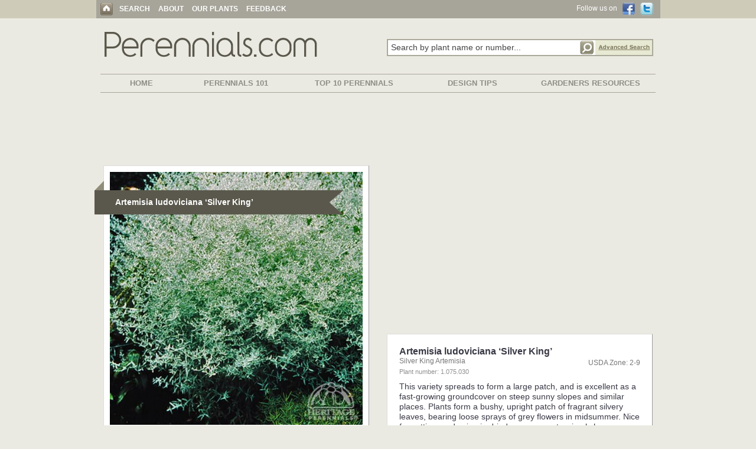

--- FILE ---
content_type: text/html; charset=UTF-8
request_url: https://www.perennials.com/plants/artemisia-ludoviciana-silver-king.html
body_size: 7385
content:
<!DOCTYPE html PUBLIC "-//W3C//DTD XHTML 1.0 Strict//EN" "http://www.w3.org/TR/xhtml1/DTD/xhtml1-strict.dtd">
<html>
<head>

<meta http-equiv="Content-Type" content="text/html; charset=iso-8859-1">
<meta name="format" content="text/html">
<meta name="charset" content="ISO-8859-1">
<meta name="description" content="&lt;p&gt;This variety spreads to form a large patch, and is excellent as a fast-growing groundcover on steep sunny slopes and similar places. Plants form a bushy, upright patch of fragrant silvery leaves, bearing loose spra...">
<meta http-equiv="x-ua-compatible" content="ie=edge">
<meta name="viewport" content="width=device-width, initial-scale=1.0" />

<title>Plant Profile for Artemisia ludoviciana &lsquo;Silver King&rsquo; - Silver King Artemisia Perennial</title>
<link rel="stylesheet" href="/css/main_bs.css" type="text/css" />
<link href="https://maxcdn.bootstrapcdn.com/bootstrap/3.3.7/css/bootstrap.min.css" rel="stylesheet" integrity="sha384-BVYiiSIFeK1dGmJRAkycuHAHRg32OmUcww7on3RYdg4Va+PmSTsz/K68vbdEjh4u" crossorigin="anonymous">
<link href="https://maxcdn.bootstrapcdn.com/font-awesome/4.7.0/css/font-awesome.min.css" rel="stylesheet" integrity="sha384-wvfXpqpZZVQGK6TAh5PVlGOfQNHSoD2xbE+QkPxCAFlNEevoEH3Sl0sibVcOQVnN" crossorigin="anonymous">
<script language="JavaScript" type="text/javascript" src="/scripts/jquery-1.6.1.min.js"></script> 


<script language="JavaScript" type="text/javascript"> var $jQuery = jQuery.noConflict(); </script>

<script language="JavaScript" type="text/javascript" src="/scripts/main.js"></script>

<script src="https://maxcdn.bootstrapcdn.com/bootstrap/3.3.7/js/bootstrap.min.js" integrity="sha384-Tc5IQib027qvyjSMfHjOMaLkfuWVxZxUPnCJA7l2mCWNIpG9mGCD8wGNIcPD7Txa" crossorigin="anonymous"></script>

<!-- Google Tag Manager -->

<script>(function(w,d,s,l,i){w[l]=w[l]||[];w[l].push({'gtm.start':

new Date().getTime(),event:'gtm.js'});var f=d.getElementsByTagName(s)[0],

j=d.createElement(s),dl=l!='dataLayer'?'&l='+l:'';j.async=true;j.src=

'https://www.googletagmanager.com/gtm.js?id='+i+dl;f.parentNode.insertBefore(j,f);

})(window,document,'script','dataLayer','GTM-W4FGPWQ');</script>

<!-- End Google Tag Manager -->


<script type='text/javascript' src="/scripts/jquery.autocomplete.js"></script>
<link rel="stylesheet" type="text/css" href="/css/jquery.autocomplete.css" />

<script type="text/javascript">
jQuery().ready(function() {
jQuery("#findplant").autocomplete("/autocomplete.php", {
width: 411,
matchContains: true,
highlight: false,
minChars: 3,
max: 50,
highlight: false,
selectFirst: false
});
});
</script>
<script type="text/javascript">

  var _gaq = _gaq || [];
  _gaq.push(['_setAccount', 'UA-29563973-1']);
  _gaq.push(['_setDomainName', 'perennials.com']);
  _gaq.push(['_trackPageview']);

  (function() {
    var ga = document.createElement('script'); ga.type = 'text/javascript';
ga.async = true;
    ga.src = ('https:' == document.location.protocol ? 'https://ssl' :
'http://www') + '.google-analytics.com/ga.js';
    var s = document.getElementsByTagName('script')[0];
s.parentNode.insertBefore(ga, s);
  })();

</script>


<link rel="stylesheet" type="text/css" href="/css/float_demo.css" ></link>
<script src="/scripts/jquery.floatobject-1.0.js" type="text/javascript" ></script>

<script src="http://connect.facebook.net/en_US/all.js"></script>
</head>


<map name="name">
   <area shape=rect coords="1,4,159,28" href="name.html" alt="Alt Information">
</map>

<body>
<!-- Google Tag Manager (noscript) -->

<noscript><iframe src="https://www.googletagmanager.com/ns.html?id=GTM-W4FGPWQ"

height="0" width="0" style="display:none;visibility:hidden"></iframe></noscript>

<!-- End Google Tag Manager (noscript) -->
<div id="fb-root"></div>
<script>(function(d, s, id) {
  var js, fjs = d.getElementsByTagName(s)[0];
  if (d.getElementById(id)) return;
  js = d.createElement(s); js.id = id;
  js.src = "//connect.facebook.net/en_US/all.js#xfbml=1&appId=262120703803023";
  fjs.parentNode.insertBefore(js, fjs);

}(document, 'script', 'facebook-jssdk'));</script>

<div align="center">
<div id="mobile_menu" class="mobile_menu">
  <nav role='navigation' class="text-left" >
      <div class="mobiletopbox wrapperbox">
         <div class="leftbox"><a href="#" id="toggle"><i class="fa fa-bars hambutton"></i></a></div>
         <div class="rightbox"><a href="https://twitter.com/vb_gardens" target="_blank"><i class="fa fa-twitter socialmediaicon"></i></a> <a href="https://www.facebook.com/pages/Heritage-Perennials/134817599901224" target="_blank"><i class="fa fa-facebook socialmediaicon"></i></a></div>
      </div>
      <ul class="mobilebg">
        <BR> 
        <li class="mobieli_link"><a href="/index.html" class="mobilemenu_link">Search</a></li>
        <li class="mobieli_link2"><div class="mobileline"></div></li>
        <li class="mobieli_link"><a href="/content/category/perennials-101/" class="mobilemenu_link">Perennials 101</a></li>
        <li class="mobieli_link2"><div class="mobileline"></div></li>
        <li class="mobieli_link"><a href="/content/category/top-10-lists/" class="mobilemenu_link">Top 10 Perennials</a></li>
        <li class="mobieli_link2"><div class="mobileline"></div></li>
        <li class="mobieli_link"><a href="/content/category/design-tips/" class="mobilemenu_link">Design Tips</a></li>
        <li class="mobieli_link2"><div class="mobileline"></div></li>
        <li class="mobieli_link"><a href="/content/category/gardeners-resources/" class="mobilemenu_link">Gardeners Resources</a></li>
        <li class="mobieli_link2"><div class="mobileline"></div></li>
        <li class="mobieli_link"><a href="/content/about/" class="mobilemenu_link">About</a></li>
        <li class="mobieli_link2"><div class="mobileline"></div></li>
        <li class="mobieli_link"><a href="/content/our-plants/" class="mobilemenu_link">Our Plants</a></li>
        <li class="mobieli_link2"><div class="mobileline"></div></li>
        <li class="mobieli_link"><a href="/content/feedback/" class="mobilemenu_link">Feedback</a></li>
        <BR>
      </ul>
   </nav>
</div>

<div id="normal_menu">
    <table width="100%" cellpadding=0 cellspacing=0 border=0>
        <tr>
            <td width="100%" class="topbar100" align=center>
                <table width="955" height="31" cellpadding=0 cellspacing=0 border=0>
                    <tr>
                        <td align=left valign=middle class="headerbarbghome">
                            <a href="/index.html"><img src="/images/home.gif" border=0 width="21" height="21" class="homeimage"></a>
                            <a href="/index.html" class="headerlink">SEARCH</a>
                            <img src="/images/dash_white.gif" border=0 width="2" height="9" class="headerline"> 
                            <a href="/content/about/" class="headerlink">ABOUT</a>
                            <img src="/images/dash_white.gif" border=0 width="2" height="9" class="headerline">
                            <a href="/content/our-plants/" class="headerlink">OUR PLANTS</a>
                            <img src="/images/dash_white.gif" border=0 width="2" height="9" class="headerline">
                            <a href="/content/feedback/" class="headerlink">FEEDBACK</a> </td>
                        <td width=160 valign=middle align=right class="headerbarbgfollowsecondary">
                            Follow us on &nbsp;
                            <a href="https://www.facebook.com/pages/Heritage-Perennials/134817599901224" target="_blank"><img src="/images/button_fb.gif" border=0 width="21" height="22" class="verttextimage"></a>
                            &nbsp;
                            <a href="https://twitter.com/vb_gardens" target="_blank"><img src="/images/button_twitter.gif" border=0 width="22" height="22" class="verttextimage"></a>
                            &nbsp; &nbsp; </td>
                    </tr>
                </table>
            </td>
        </tr>
    </table>
</div>

<div class="topprofile"></div>
<div class="smallspace2 adjusttop_secondary"></div>

<div class="container-fluid" style="max-width: 990px;">
   <div class="row-fluid text-left">
       <div class="col-lg-6 col-md-6 col-sm-12 col-xs-12 centeronmobile text-left"><a href="/index.html"><img src="/images/perennials2.gif" border=0 class="img-responsive"></a></div>
       <div class="col-lg-6 col-md-6 col-sm-12 col-xs-12 centeronmobile text-right extratoppadding">          <form name="searchboxform" id="searchboxformid" method="get" action="/results.html" class="fixform" autocomplete="off">

          <table width="451" cellpadding=0 cellspacing=0 border=0 class="searchboxlength_table">
             <tr>
                               <td width="320" class="searchboxlength_cell" valign=top align=left><input type="text" name="findplant" id="findplant" class="searchboxlength searchbox2" maxlength="200" value="Search by plant name or number..." onFocus="if (this.value=='Search by plant name or number...') this.value='';return;"></td>
                <td width="33" valign=top align=left><input type="image" name="searchbutton" src="/images/search_mag.gif" border=0 width="33" height="29" class="mag"></td>
                <td width="98" valign=top align=left class="adv_search_cell"><a id="adv_search_box" href="/advanced-perennial-search.html"><img src="/images/search_adv.gif" border=0 width="98" height="29"></a></td>
             </tr>
          </table>

          </form>
</div>
   </div>
</div>
<BR>
<div class="smallspace2 secondmenuline"></div>

<table width="100%" class="secondmenuline" cellpadding=0 cellspacing=0 style="max-width: 940px; margin-bottom: 7px;">
   <tr><td height="1" style="background-color: #A7A59A;"></td></tr>
</table>
<div class="container-fluid secondmenuline" style="max-width: 990px;">
   <div class="row-fluid text-left">
       <div class="minibar col-lg-2 col-md-1 col-sm-12 col-xs-12 text-center"><a href="/content/" class="secondarylinkbs">HOME</a></div>
       <div class="minibar col-lg-2 col-md-2 col-sm-12 col-xs-12 text-center"><a href="/content/category/perennials-101/" class="secondarylinkbs">PERENNIALS 101</a></div>
       <div class="minibar col-lg-3 col-md-2 col-sm-12 col-xs-12 text-center"><a href="/content/category/top-10-lists/" class="secondarylinkbs">TOP 10 PERENNIALS</a></div>
       <div class="minibar col-lg-2 col-md-2 col-sm-12 col-xs-12 text-center"><a href="/content/category/design-tips/" class="secondarylinkbs">DESIGN TIPS</a></div>
       <div class="minibar col-lg-3 col-md-2 col-sm-12 col-xs-12 text-center"><a href="/content/category/gardeners-resources/" class="secondarylinkbs">GARDENERS RESOURCES</a></div>
   </div>
</div>
<table width="100%" class="secondmenuline" cellpadding=0 cellspacing=0 style="max-width: 940px; margin-top: 7px;">
   <tr><td height="1" style="background-color: #A7A59A;"></td></tr>
</table>
<div class="smallspace2 secondmenuline"></div>
<div class="topspace"></div>

<style>
.MOINSBD_Header { width: 320px; height: 100px; }
@media(min-width: 500px) { .MOINSBD_Header { width: 468px; height: 60px; } }
@media(min-width: 800px) { .MOINSBD_Header { width: 728px; height: 90px; } }
</style>
<script async src="//pagead2.googlesyndication.com/pagead/js/adsbygoogle.js"></script>
<!-- MOINSBD_Header -->
<ins class="adsbygoogle MOINSBD_Header"
     style="display:inline-block"
     data-ad-client="ca-pub-4387862990858706"
     data-ad-slot="3327997072"></ins>
<script>
(adsbygoogle = window.adsbygoogle || []).push({});
</script>
<div class="smallspace3"></div>
<div class="container-fluid" id="perennials_sliders_01" style="max-width: 990px;">
   <div class="row-fluid">
      <div class="col-lg-6 col-md-6 col-sm-12 col-xs-12 text-center">
                      <center>
           <div class="bigimagecontainer">
             <div id="banner" class="bannerdiv">
              <div class="bigimagebox">
                <img src="/watermark.php?path=perennials/1-075-030.jpg&watermark=images/watermark_heritage.png&xpos=.88&ypos=.95" border=0 class="img-responsive" width="502" height="502" alt="Artemisia ludoviciana &lsquo;Silver King&rsquo;">
                <div id="bannerbox">
                  <img src="/images/banner.png" width="421" height="58" border=0 class="bannerimage">
                  <h1 class="bannertexth1" onclick="Javascript:alert('Plant Number: 1.075.030\nImage Loaction: http://www.perennials.com/perennials/1-075-030.jpg\nImage URL: http://www.perennials.com/perennials/artemisia-ludoviciana-silver-king.jpg');"><strong>Artemisia ludoviciana &lsquo;Silver King&rsquo;</strong></h1>
                </div>
              </div>
             </div>
           </div>
           </center>
           <center><div class="bigimagecontainer" style="display: block;"></div></center>
           <div class="smallspace4"></div>



          <center>
          <div class="bigimagecontainer secondprofile">      
          <div class="row">    
          <div class="col-lg-12 col-md-12 col-sm-12 col-xs-12 text-center text_profile_mobile centeronmobile">
             <div class="contentsection_bs">
               <div class="smallspace4"></div>
               <div class="smallspace4"></div>

                                <table width="100%" cellpadding=0 cellspacing=0 border=0>
                   <tr>
                      <td width="100%" valign=top align=left class="planttext">
                          <h1 class="contenttitleh1"><strong>Artemisia ludoviciana &lsquo;Silver King&rsquo;</strong></h1><BR>
                          <table width="100%" cellpadding=0 cellspacing=0 border=0>
                             <tr>
                                <td valign=top align=left><h2 class="contenttitlecommonh2">Silver King Artemisia</h2></td>
                                <td width="110" valign=top align=right class="usdatext">USDA Zone: 2-9</td>
                             </tr>
                          </table>
                          <h3 class="contenttitleplantnumberh3">Plant number: 1.075.030</h3><BR>
                          <div class="smallspace3"></div>
                                                    <span class="contentdesc"><p>This variety spreads to form a large patch, and is excellent as a fast-growing groundcover on steep sunny slopes and similar places. Plants form a bushy, upright patch of fragrant silvery leaves, bearing loose sprays of grey flowers in midsummer. Nice for cutting, and using in dried arrangements: simply hang bunches upside-down in a warm dark room. A little aggressive for the average perennial border, this may be contained with plastic edging, or simply grown in a large pot or tub. Drought tolerant, once established. Pruning hard after flowering will rejuvenate the foliage.</p></span>
                          <div class="smallspace"></div>
                          <center><center><h2 class="opttitle">Further details for<BR> Artemisia ludoviciana &lsquo;Silver King&rsquo;</h2></center>

<div class="container-fluid nopadding">
   <div class="row-fluid">
      <div class="col-lg-6 col-md-6 col-sm-6 col-xs-12 text-left">
           <div class="smallspace4"></div>
           <div class="smallspace4"></div>
           <span class="contenthead"><center>Optimal Growing Conditions</center></span>
           <BR>
           <div class="contentdesclist">
               <strong>Sun Exposure</strong>                 <br>&nbsp;&nbsp;Full Sun or<br>&nbsp;&nbsp;Partial Shade
                 <div class="smallspace4"></div><strong>Soil Type</strong>                 <br>&nbsp;&nbsp;Normal or<br>&nbsp;&nbsp;Sandy  or<br>&nbsp;&nbsp;Clay
                 <div class="smallspace4"></div><strong>Soil pH</strong>                 <br>&nbsp;&nbsp;Neutral or<br>&nbsp;&nbsp;Alkaline  or<br>&nbsp;&nbsp;Acid
                 <div class="smallspace4"></div><strong>Soil Moisture</strong>                 <br>&nbsp;&nbsp;Dry
                 <div class="smallspace4"></div><strong>Care Level</strong>                     <br>&nbsp;&nbsp;Easy                                                     </div>
      </div>      
      <div class="col-lg-6 col-md-6 col-sm-6 col-xs-12 text-left">
           <div class="smallspace4"></div>
           <div class="smallspace4"></div>
           <span class="contenthead"><center>Appearance and Characteristics</center></span>
           <BR>
           <div class="contentdesclist">
             <strong>Flower Colour</strong>                                                                                                                                                                                                                                                                                <br>&nbsp;&nbsp;White                 
             <div class="smallspace4"></div><strong>Blooming Time</strong>                                  <br>&nbsp;&nbsp;Mid Summer                 <br>&nbsp;&nbsp;Late Summer                                                                                                                                                         
             <div class="smallspace4"></div><strong>Foliage Color</strong>                                                                                                                                                                          <br>&nbsp;&nbsp;Silver                                                                                                      
             <div class="smallspace4"></div><strong>Plant Uses & Characteristics</strong>                 <br>&nbsp;&nbsp;Accent: Good Texture/Form                                                                    <br>&nbsp;&nbsp;Border                                  <br>&nbsp;&nbsp;Containers                                  <br>&nbsp;&nbsp;Cut Flower                 <br>&nbsp;&nbsp;Deer Resistant                 <br>&nbsp;&nbsp;Dried Flower                 <br>&nbsp;&nbsp;Drought Tolerant                                  <br>&nbsp;&nbsp;Rabbit Resistant                                  <br>&nbsp;&nbsp;Fragrant                 <br>&nbsp;&nbsp;Ground Cover                 <br>&nbsp;&nbsp;Massed                                                                                                      
             <div class="smallspace4"></div><strong>Flower Head Size</strong>                 <br>&nbsp;&nbsp;Very Small                                                                    
             <div class="smallspace4"></div><strong>Height</strong>                            <br>&nbsp;&nbsp; 75-90 cm                 <br>&nbsp;&nbsp; 29-35 inches
             <div class="smallspace4"></div><strong>Spread</strong>                 <br>&nbsp;&nbsp; 60-75 cm                 <br>&nbsp;&nbsp; 23-29 inches
             <div class="smallspace4"></div><strong>Foot Traffic</strong>                <br>&nbsp;&nbsp; None
                <br><br><strong>Growth Rate</strong>                <br>&nbsp;&nbsp; Fast           </div>
      </div>
</div></center>
                          <div class="smallspace"></div>
                          <div class="disclaimer"><b>Disclaimer:</b>  This information is presented for reference only. This plant is not currently part of our Heritage Perennials lineup.</div>                          <BR>
                      </td>
                   </tr>
                </table>
              </div>
              <BR>
           </div>
           </div>
           </div>
           </center>


           <center>
              <div class="bigimagecontainer socialprofile">
                <div class="row-fluid">
                  <div class="col-lg-5 col-md-5 col-sm-5 col-xs-12 text-center nopadding"><center><div class="smallspace2"></div>
<table width="170" cellpadding=0 cellspacing=0 border=0>
   <tr>
      <td valign=top align=center>

<div class="addthis_toolbox addthis_default_style addthis_32x32_style" addthis:url="http://www.perennials.com/plants/artemisia-ludoviciana-silver-king.html" addthis:title="Love this flower! Artemisia+ludoviciana+%26lsquo%3BSilver+King%26rsquo%3B.  Love this website!  ">
<a class="addthis_button_facebook"></a>
<a class="addthis_button_twitter"></a>
<a class="addthis_button_email"></a>
<a class="addthis_button_compact"></a>
</div>
<!-- <script type="text/javascript" src="http://s7.addthis.com/js/250/addthis_widget.js#pubid=ra-4e8f311728036062"></script> -->

      </td>
   </tr>
</table>
</center></div>
                  <div class="col-lg-4 col-md-4 col-sm-4 col-xs-12 text-center nopadding"><div style="padding-bottom: 10px; padding-top: 10px;" class="fb-like" data-href="http://www.perennials.com/plants/artemisia-ludoviciana-silver-king.html" data-send="true" data-layout="button_count" data-width="100" data-show-faces="false"></div></div>
                  <div class="col-lg-3 col-md-3 col-sm-3 col-xs-12 text-center nopadding"><a href="/printthis.html?item=59813" class="printlink" target="_blank"><img src="/images/print-icon.png" border=0 width="34" height="34"></a><BR><a href="/printthis.html?item=59813" class="printlink" target="_blank">Print this Plant</a></div>
                </div>
              </div>
           </center>
           <BR><BR>
           <center>
           <div class="bigimagecontainer">
                  <span class="moreresultstext">
                  <div class="smallspace3"></div><span class="moreresultstextbold_bs">More results related to 'Artemisia'</span><BR><div class="smallspace3"></div>
                        <center>
                            <div class="row-fluid">
                              <div class="col-lg-6 col-md-6 col-sm-6 col-xs-12 text-left bottomtoppadd nopadding fixlineheight_more"><a href="/plants/artemisia-stelleriana-silver-brocade.html" class="relatedresultslink_bs">Artemisia stelleriana Silver Brocade</a><BR><a href="/plants/artemisia-schmidtiana-nana.html" class="relatedresultslink_bs">Artemisia schmidtiana &lsquo;Nana&rsquo;</a><BR><a href="/plants/artemisia-lactiflora-guizhou.html" class="relatedresultslink_bs">Artemisia lactiflora &lsquo;Guizhou&rsquo;</a><BR><a href="/plants/artemisia-vulgaris-oriental-limelight.html" class="relatedresultslink_bs">Artemisia vulgaris Oriental Limelight</a><BR><a href="/plants/artemisia-ludoviciana-valerie-finnis.html" class="relatedresultslink_bs">Artemisia ludoviciana &lsquo;Valerie Finnis&rsquo;</a><BR><a href="/plants/artemisia-powis-castle.html" class="relatedresultslink_bs">Artemisia &lsquo;Powis Castle&rsquo;</a><BR><a href="/plants/artemisia-lactiflora.html" class="relatedresultslink_bs">Artemisia lactiflora</a><BR></div>
                              <div class="col-lg-6 col-md-6 col-sm-6 col-xs-12 text-left bottomtoppadd nopadding fixlineheight_more"><a href="/plants/artemisia-silver-frost.html" class="relatedresultslink_bs">Artemisia &lsquo;Silver Frost&rsquo;</a><BR><a href="/plants/artemisia-schmidtiana-ever-goldy.html" class="relatedresultslink_bs">Artemisia schmidtiana Ever Goldy</a><BR><a href="/plants/artemisia-vulgaris-variegata.html" class="relatedresultslink_bs">Artemisia vulgaris &lsquo;Variegata&rsquo;</a><BR><a href="/plants/artemisia-ludoviciana-silver-king.html" class="relatedresultslink_bs">Artemisia ludoviciana &lsquo;Silver King&rsquo;</a><BR><a href="/plants/artemisia-abrotanum.html" class="relatedresultslink_bs">Artemisia abrotanum</a><BR><a href="/plants/artemisia-pontica.html" class="relatedresultslink_bs">Artemisia pontica</a><BR><a href="/plants/artemisia-huntingdon.html" class="relatedresultslink_bs">Artemisia &lsquo;Huntingdon&rsquo;</a><BR></div>
                            </div>
                        </center><br clear="all" /><table width="100%"><tr><td width="40%" valign=top><a href="/results.html?findplant=Artemisia" class="relatedresultslinkbold_bs">All 14 results here</a></td><td align=right valign=top><a href="/results_alphabet.html?letter=A" class="relatedresultslinkbold_bs">Alphabetical list of all 4,000+ perennials here</a></td></tr></table><BR>                  </span>
          </div>
          </center>

 
          <script async src="//pagead2.googlesyndication.com/pagead/js/adsbygoogle.js"></script>
<!-- MOINSBD Link End -->
<ins class="adsbygoogle"
     style="display:block"
     data-ad-client="ca-pub-4387862990858706"
     data-ad-slot="4464042825"
     data-ad-format="link"></ins>
<script>
(adsbygoogle = window.adsbygoogle || []).push({});
</script>


          <!-- Ads 1 - 3 box stuff under left column -->
          <BR>
          <center>
<div class="bigimagecontainer">
    <div class="row-fluid">
      <div class="col-lg-12 col-md-12 col-sm-12 col-xs-12 text-center nopadding bigimagebox">
         <div class="fb-like-box" data-href="https://www.facebook.com/Heritageperennials" data-width="270" data-show-faces="false" data-stream="false" data-header="true"></div>
         <div class="smallspace3"></div>
         <center><a href="/content/dealer-locator/"><img src="/images/where.png" border=0 style="text-align: center;" class="img-responsive" width="270" height="189"></a></center>
         <div class="smallspace3"></div>
         <center><a href="/subscribe.html"><img src="/images/outoftheblue.png" border=0 style="text-align: center;" class="img-responsive" width="270" height="135"></a></center>
      </div>
         </div>
</div>
</center>
<BR><BR>
          <br clear="all" /><BR>
          <!-- Bottom Ad -->
                    <BR>

         <!-- Ads 2 THIS SHOWS ON MOBILE -->
         <div id="bottomads_mobile">
           <center>
           <div class="midspace"></div>
           <br clear="all" /><BR>
                      <div class="midspace"></div>
           </center>
         </div>


      </div>
      <div class="col-lg-6 col-md-6 col-sm-12 col-xs-12 text-left removeleftonsmall text_profile_right">
         <center><style>
.MOINSBD_Sidebar_Two { width: 300px; height: 250px; }
@media(min-width: 500px) { .MOINSBD_Sidebar_Two { width: 300px; height: 250px; } }
@media(min-width: 800px) { .MOINSBD_Sidebar_Two { width: 336px; height: 280px; } }
</style>
<script async src="//pagead2.googlesyndication.com/pagead/js/adsbygoogle.js"></script>
<!-- MOINSBD_Sidebar_Two -->
<ins class="adsbygoogle MOINSBD_Sidebar_Two"
     style="display:inline-block"
     data-full-width-responsive="true"
     data-ad-client="ca-pub-4387862990858706"
     data-ad-slot="2742346167"></ins>
<script>
(adsbygoogle = window.adsbygoogle || []).push({});
</script>

</center>
         <div class="contentsection_bs">
           <div class="smallspace4"></div>
           <div class="smallspace4"></div>

                        <table width="100%" cellpadding=0 cellspacing=0 border=0>
               <tr>
                  <td width="100%" valign=top align=left class="planttext">
                      <h1 class="contenttitleh1"><strong>Artemisia ludoviciana &lsquo;Silver King&rsquo;</strong></h1><BR>
                      <table width="100%" cellpadding=0 cellspacing=0 border=0>
                         <tr>
                            <td valign=top align=left><h2 class="contenttitlecommonh2">Silver King Artemisia</h2></td>
                            <td width="110" valign=top align=right class="usdatext">USDA Zone: 2-9</td>
                         </tr>
                      </table>
                      <h3 class="contenttitleplantnumberh3">Plant number: 1.075.030</h3><BR>
                      <div class="smallspace3"></div>
                                            <span class="contentdesc"><p>This variety spreads to form a large patch, and is excellent as a fast-growing groundcover on steep sunny slopes and similar places. Plants form a bushy, upright patch of fragrant silvery leaves, bearing loose sprays of grey flowers in midsummer. Nice for cutting, and using in dried arrangements: simply hang bunches upside-down in a warm dark room. A little aggressive for the average perennial border, this may be contained with plastic edging, or simply grown in a large pot or tub. Drought tolerant, once established. Pruning hard after flowering will rejuvenate the foliage.</p></span>
                      <div class="smallspace"></div>
                      <center><center><h2 class="opttitle">Further details for<BR> Artemisia ludoviciana &lsquo;Silver King&rsquo;</h2></center>

<div class="container-fluid nopadding">
   <div class="row-fluid">
      <div class="col-lg-6 col-md-6 col-sm-6 col-xs-12 text-left">
           <div class="smallspace4"></div>
           <div class="smallspace4"></div>
           <span class="contenthead"><center>Optimal Growing Conditions</center></span>
           <BR>
           <div class="contentdesclist">
               <strong>Sun Exposure</strong>                 <br>&nbsp;&nbsp;Full Sun or<br>&nbsp;&nbsp;Partial Shade
                 <div class="smallspace4"></div><strong>Soil Type</strong>                 <br>&nbsp;&nbsp;Normal or<br>&nbsp;&nbsp;Sandy  or<br>&nbsp;&nbsp;Clay
                 <div class="smallspace4"></div><strong>Soil pH</strong>                 <br>&nbsp;&nbsp;Neutral or<br>&nbsp;&nbsp;Alkaline  or<br>&nbsp;&nbsp;Acid
                 <div class="smallspace4"></div><strong>Soil Moisture</strong>                 <br>&nbsp;&nbsp;Dry
                 <div class="smallspace4"></div><strong>Care Level</strong>                     <br>&nbsp;&nbsp;Easy                                                     </div>
      </div>      
      <div class="col-lg-6 col-md-6 col-sm-6 col-xs-12 text-left">
           <div class="smallspace4"></div>
           <div class="smallspace4"></div>
           <span class="contenthead"><center>Appearance and Characteristics</center></span>
           <BR>
           <div class="contentdesclist">
             <strong>Flower Colour</strong>                                                                                                                                                                                                                                                                                <br>&nbsp;&nbsp;White                 
             <div class="smallspace4"></div><strong>Blooming Time</strong>                                  <br>&nbsp;&nbsp;Mid Summer                 <br>&nbsp;&nbsp;Late Summer                                                                                                                                                         
             <div class="smallspace4"></div><strong>Foliage Color</strong>                                                                                                                                                                          <br>&nbsp;&nbsp;Silver                                                                                                      
             <div class="smallspace4"></div><strong>Plant Uses & Characteristics</strong>                 <br>&nbsp;&nbsp;Accent: Good Texture/Form                                                                    <br>&nbsp;&nbsp;Border                                  <br>&nbsp;&nbsp;Containers                                  <br>&nbsp;&nbsp;Cut Flower                 <br>&nbsp;&nbsp;Deer Resistant                 <br>&nbsp;&nbsp;Dried Flower                 <br>&nbsp;&nbsp;Drought Tolerant                                  <br>&nbsp;&nbsp;Rabbit Resistant                                  <br>&nbsp;&nbsp;Fragrant                 <br>&nbsp;&nbsp;Ground Cover                 <br>&nbsp;&nbsp;Massed                                                                                                      
             <div class="smallspace4"></div><strong>Flower Head Size</strong>                 <br>&nbsp;&nbsp;Very Small                                                                    
             <div class="smallspace4"></div><strong>Height</strong>                            <br>&nbsp;&nbsp; 75-90 cm                 <br>&nbsp;&nbsp; 29-35 inches
             <div class="smallspace4"></div><strong>Spread</strong>                 <br>&nbsp;&nbsp; 60-75 cm                 <br>&nbsp;&nbsp; 23-29 inches
             <div class="smallspace4"></div><strong>Foot Traffic</strong>                <br>&nbsp;&nbsp; None
                <br><br><strong>Growth Rate</strong>                <br>&nbsp;&nbsp; Fast           </div>
      </div>
</div></center>
                      <div class="smallspace"></div>
                      <div class="disclaimer"><b>Disclaimer:</b>  This information is presented for reference only. This plant is not currently part of our Heritage Perennials lineup.</div>                      <BR>
                  </td>
               </tr>
            </table>
         </div>

         <!-- Ads 2 THIS SHOWS ON DESKTOP -->
         <div id="bottomads_right">
           <div class="midspace"></div>
                      <div class="midspace"></div>
         </div>
      </div>
   </div>
</div>


<div id='floatbox' class="floatdiv"><img src="/images/heritage-logo-floating.png" border=0 width="133" height="133"></DIV>

 <table width="100%" cellpadding=0 cellspacing=0 border=0>
   <tr><td height=18><div style="font-size: 0px; height: 28px;"></div></td></tr>
   <tr><td height=28 bgcolor="#D8D6CC"></td></tr>
</table>
<div class="footerbg">
  <div class="container-fluid" style="max-width: 990px;">
     <div class="row-fluid">
        <div class="col-lg-3 col-md-3 col-sm-12 col-xs-12 text-left">
            <a href="/index.html" class="footerlink">SEARCH HOME</a><BR>
            <a href="/content/category/perennials-101/" class="footerlink">PERENNIALS 101</a><BR>
            <a href="/content/category/top-10-lists/" class="footerlink">TOP 10 PERENNIALS</a><BR>
            <a href="/content/category/design-tips/" class="footerlink">DESIGN TIPS</a><BR>
            <a href="/content/category/gardeners-resources/" class="footerlink">GARDENERS RESOURCES</a><BR>
        </div>
        <div class="col-lg-3 col-md-3 col-sm-12 col-xs-12 text-left">
            <a href="/content/about/" class="footerlink">ABOUT</a><BR>
            <a href="/content/our-plants/" class="footerlink">OUR PLANTS</a><BR>
            <a href="/content/feedback/" class="footerlink">FEEDBACK</a>
        </div>
        <div class="col-lg-3 col-md-3 col-sm-12 col-xs-12 text-left">
            <a href="/advanced-perennial-search.html" class="footerlink">ADVANCED SEARCH</a><BR>
            <a href="/subscribe.html" class="footerlink">SUBSCRIBE</a><BR>
            <a href="/archived_newsletters.html" class="footerlink">NEWSLETTER ARCHIVE</a><BR>
            <a href="/content/contact-us/" class="footerlink">CONTACT</a><BR>
            <a href="/content/privacy/" class="footerlink">PRIVACY</a><BR>
        </div>
        <div class="col-lg-3 col-md-3 col-sm-12 col-xs-12 text-left">
            <a href="http://www.perennials.com/content/dealer-locator/" class="footerlink">DEALER LOCATOR</a><BR>
            <a href="http://www.valleybrook.com/your-team/" target="_blank" class="footerlink">DEALER INQUIRIES</a><BR>
        </div>
     </div>
  </div>
</div>
<div class="footerbg">
  <div class="container-fluid" style="max-width: 990px;">
     <div class="row">
        <div class="col-lg-8 col-md-8 col-sm-6 col-xs-6 text-left copyright">
           <div style="padding-left: 15px;">Copyright &copy; 2000 - 2026 Valleybrook International Ventures Inc.</div>
        </div>
        <div class="col-lg-4 col-md-4 col-sm-6 col-xs-6 text-center">
          <img src="/images/heritage.gif" border=0 class="img-responsive footerlogobs">
        </div>
     </div>
  </div>
  <BR><BR>
</div>
</div>

<script type="text/javascript">
   jQuery().ready(function() { jQuery("#floatbox").makeFloat({x:"current",y:60}); });
</script>

<script language="JavaScript" type="text/javascript" src="/scripts/jquery.simplemodal.js"></script>
<link rel="stylesheet" href="/css/simplemodal.css" media="screen" type="text/css" />

<script type="text/javascript">
   jQuery(document).ready(function() {
      jQuery('nav a#toggle').click(function() 
      {
          jQuery('ul').slideToggle(200, function() {
            // Animation complete.
          });
      });
   });
</script>

</body>
</html>


--- FILE ---
content_type: text/html; charset=UTF-8
request_url: https://www.perennials.com/watermark.php?path=perennials/1-075-030.jpg&watermark=images/watermark_heritage.png&xpos=.88&ypos=.95
body_size: 84254
content:
���� JFIF  ` `  �� >CREATOR: gd-jpeg v1.0 (using IJG JPEG v62), default quality
�� C 		
 $.' ",#(7),01444'9=82<.342�� C			2!!22222222222222222222222222222222222222222222222222�� ��" ��           	
�� �   } !1AQa"q2���#B��R��$3br�	
%&'()*456789:CDEFGHIJSTUVWXYZcdefghijstuvwxyz���������������������������������������������������������������������������        	
�� �  w !1AQaq"2�B����	#3R�br�
$4�%�&'()*56789:CDEFGHIJSTUVWXYZcdefghijstuvwxyz��������������������������������������������������������������������������   ? ��n0z��<m�zP%m��Mq!�`�1ژ��f����ta�*8ɉ�b���Ҁ�6$&N�牙�9�zס��L��2�[�{rǽ$h���P)皕"�~V�kN2j��
֏���#���'l���Ef�h����mt���g2 ��Z��Si06�{�Ѯdi����ޔz��NׇB���u�b�L��,���Ǒ�)u�"���E܈�&r;�uZǃ�Y�� ñ�4r�4fG�c��������x��>"��d�am?�o�o��KSQJIn�w��+ֵt��	e֯��V?�m��uu�I���I�UY�>ӷ�#���a��Z�ï�44� i�F)@�F>C�T�-i���6�ʒ+�B�n���f�R����`�Y��h3���-%���F��eB����R�^�i^��Ѣ��I�I������]�\���5��4 �>2PqvWw>�z\�Og���D�iv� i��AZ^�N����dw�������%�Ȗ��P�z���t��R��7}"#�t�`3��zU�{˫8$ק��)�X����q���F��ݽ����se!�ۮ<����-�%�{�L���k�V�����(���b�\�:����	U�&��v�%��Ok{+�71(�ܔ�w���z��e�A&�s��f@�_��D��.˫,^r�������9äx�]-����X�m� r(�ۿ�Xچ�ne���9�u�������Q������(��p����<;�����z�����ʖ��N� �eH���߆�o�ʲޯ�ڃ�}x���ζ����ϴF����U�hmm�� ����� �P�et��[����2�X�FeKk����QӚw�,/���8<=�����4�]jk;�"�N�6���ٔF�2z ���Fk��ͽ����Oʋ;��;�&��ӷS7������o~�m3@�o�\��z��������r-��.XN�.��pH��ep��چv�{�E쭎��"���c��q<>l�m����G���t��3wkFW��=:�&��������^�֣�|1g��t�2(]��|�`��JًF��Hy�� ~�=�0jLn!W���Bs�|����J1VЮ^���y�kH�ѥ� M�P峐 ?75�$�v���!.B�+�<��I��i<�i��R���m�py�V�������yc>l��K��v2/���C..U|�V��d�h�-��lZ�� }'�,���$f�[F�]K]6kˑ�#�x��4�.m;F:KN� |�c�_�~57z����/�\O48���v�b3���Ҩil�[_&�$w9O���=�ىm���,�6&����Vv��Ǩ[^Kcd�*L�~=��M\���%���:�o��c�@�1��AN�o�Ғ;��ē����9?�Mў�}6X�"�m�3��r��b�]CQ�V	a�!���g�C�GM	[\�����t;Z+Xq��q���Y^�b]����9�Q�dO��_L��ַ�A�Kqm$�A<��|�#ڢ�l��� ��W��ͺ7��s�O�b���7Aݗ���M�<Cr��jWC
�V���i�>� �~�=��i�6�c]T��Z��Z���l^��c�ẜt8��v�o=��ݘ��6���������j6�Q,o2E���=���v&�����[;#��c���)�&�>�	ҵ2�LS@�g�p�}sڳ�-�O���n X��lIgO�����������m(��Vz����d�������F#�O���M>�F-kj�"���ǉ�zzY��mޟ��v2^���,���zV�miд���������4���I.�P����+������t�O5�.��� Z�6��^�ُ��A�و�=E\���-b[�:@L�P�1����r�=�RB��U[��5�&���lX���H�g*Sq��sߏZ�u�,:A�wJ7����Z��o5��)�����/�
�J���_>�Ky/�*�°=��E�w��OW��KԔv���pJJ����{x���u(�"UE�����8���U3���*�wo�=�N�ൿ�i�k(���%d�~:T��6D���S��{�i�j7&k�*`a�cԏZ�n/n|�R8����'�\V�uf�m��X#�KY3��Y�T��5��0N!���+��F�T�~`�8jmi�W�kD9k�Hd1:��F�EQ�F�}R���e�K.]"+̟�V�mB��y����fP�q����M^���Y��%o�A��h�J

+�ܜ�30�-��c�}Ѐ��ulh��M����D�� �.{�Z���4x�"�X��cę"`zV���1��1rabßz�E(��ќR��tL/!�ӒFB�U�c�����j��������X~U��B�ƺo"Y._G3���$
ȷ�m5�}-b�$��+:��%9$��T�%c��ë_"G6˛+%Y#'�~�����z6���'��=�%ّ� �a��\[���:sw�2�i�W<��v����T�I�[A[,�xUJ�#��F�FP���R���ï��;�CX�Ҋ?��E\�γl׺��(�q&$r����EkBk��R�	����p+Ӛx����L(@������	�i�m�z�a�\�71[Y��O+mH׫П�ږ�|l�:xn��Fè��R�[��d�����X�r:ZRxsV����h����=�kO
�7��q��8!	�����{����CU@p�$�j�O���˼����$B*���Zi��mm���7�$wZ\Q���4�,a�\��a�G�K��7�� Z�������KB�B����ߎ���%𕖭q��6��x/θ�����ڛ��+q�������=��w����msy�R#�� =+W¾���3{����1���u%X����Ӽ76���=&��V�S��v��K��k�gQ����X��M����������e�Z�+���x��K�ĭ#ܬc�j���F������i*y���+���C[��X�i+(�C�Y7/�����𜶚Z�GD�?!3�r�a�(u���7��f���GC��OՇϐ��`O���,�#׭�t����{RI�S�f���}7L���u���Ip���Q�Kwc����6:��km����f9U>����L�v� �(beiq�Ʊ!\2�Ӟ� J֊X���m�����&pS�@���=湦\y���sr��Gr=�Ĥ�m$�l�~X���Oj�˙��b��M��/>>YKH[�xeEk'����޿s�^�&���p\'�� ׮��K��%����m|7/����yt[�Gd�O"�6��;�qw�r;�Q<�Y���<��啲v�����we�����K����ǵG.�>�coqk+�E����?ެ�إ��,�0��Wcvq��9>ԛ�I�9�gk,����,QO��J RF={�R��eh���a����{�Iසe���3�0�����=��[�cn�_,��Ej��3��A�������K�~���D��5f��5[k�Yv�ږ�RFzdSt�-���@�s((OJ��*#�Q`�R!��k8E����_����q�H����o.n�-VvB�����ͧ�}mu{%��v�W2{
�Z���D�	4�n��e�#��V�sʲ�f0��VNJ�i�6��Ù�db8i����II�W���t��ь���,�����[���?����Ü.xS�5,�����YF�y.��?�_�v"�m͝�f�8�L�*/�@��m�ԒK�T}�/� x�#�k�\���b��c<���.䳅#hd�ln�S�J]}4i�p�C�bU�[sԁޖ0��+,h �䯩#֙�|�e��$.Lg��Z[Iq��YR5���O9�(^BC�+�דI*ɏ(rQT"���&im�R�1y<	1�"�"�����!�b�1�]�nnR�]���g��`�#�i;u�o�^ݶ�<���#l0�8������#�1�?O������Yb�+����=貴x���G3��68$�P�2�4˖�\P�F�iӨx%A�V���l݂���Ui]S �ܚe�f{������.��O������Qb�����(����J)_�������Ž��!�.�pp����m5��&���X�Ͷ�fA�*�F��s#�I5��+۱��k�eX���?:XWby]Kv�+'�!%}J��`Gi(�����O����#w�}���d1�92�U]:�����ܔ�ΚYF�S��´,-&����F����sڈ�][aěQ�Y-�П5:����U��D&I�����m�i��W��n
\��fI�;U���uޱ�Аۤ��v�ˎV�[���SJ�{����.-�&%�nI���ִ%I")�I�]�F�MS�����c�����Z;�pd�N}*��3�kj��tr�ܷֈ�K�{\�I˰��1-�c�oQVl�m�DX����ޕU�b]VK�du� wE�`=kP��Z5�a	;��-��4�V�!h^�� �*�FE)��v �ʒ�(vf�O�Ff������@)�p{��9��t!(�ڀnf�.=�\E���׬a��>Pw1���ZI����wv��*�?/���˭2mZ��f�.LV�����hx�L)6�2���Xl�s�XsI�KCkv��}�^^�k�����&X7z��n�M;�/t�v�g\ ?٦��XH�0�� e ����Z�
��b��e����#?'bZM=^��;���Z���5����~��Px�e�J�Qd`���߯�ii�Ko�۸krN�ξ�ޫ��WK����ʕ�U�nϱ|�����cQ��X��j�̲�وŒ��~�5��ƿb��l�jV�+$K�)�'��H����sg]_��%�Tu(l�j�ڰ2��p7�x'h��Z^��)[]�Z��6�n�E��)f�T/�[�ZD��'��1���� �u��=`K���w4p�+<� �P��������.�H��	?&�����);�����^[�{~���	UP?����{7����mCk6L�j�\}�+��E��W$z��öݹ�RzP�*�a�i�]���Ep�ڋ���'����oc�u#�������ڼZ��h-7L������nҵav�t��p%a�ƃ��A[�5I��ǆ4�1���7�3r�V毣��� mY4�	�Y�� ����+���|�������^�*��}/ėV��#����_G�&�.�KY���A��i�W�k�5-#P�K����`JN0k��3�t���E�E�9���5�˚�zS��v:�r�K�X[S���R�*� =ɯ#ռ-���[X�v�o��gq&I�� ���}/E{b%�%��.�� {�^f�O�k0x�KӦ����QGݻ��Ҍ-ܛfX�b�]�'�+�:��S[Ρ������ �5��>�5������Xn\��o�}}��m-|?��j��a<.��m��a$� � 
��.�G��&�Py%�F��q�'�k�=綥SDRӼ4t�v�Kh�����H��	SЏZ���g�e�>l~d��|����].��Z=��ʹ�}��hN�µo,,��$��q8#!q�W3WJ�Dn��S�ӯ��7�MvR.��RII��>��o?��[(а]���Wڙ.,�X��i��#i돥s�Z��kmt�u��$�#�S'|�R����Q����[�o��H� "P�v�8�����-N�d�K�F��fh�9,�qr�p.�6�OQ�*���\��i�ѐ�\n?£ҷ���&�v��幰�ulL�r�Bd��*v��2�?��1�3+�W)��I�����s�@��5�1\�.n�Ff���[��I�w���o�ܺ�Fqu��4q6�cvʣ�;������:�h�}�~���-���f0^$�FG3�:t�Q�5��{�����@8Vԓ�F��Fm�W�v�~٬�.x��ȣ���Y~*�� ���핕#�|�-�6 8��o�������3L�ݩ����D�����䅣PO��b�{�\�v���E���]-䶼V}��)��{��9�e��d����
����\�����eI$���Dhdo�����+[4I��I���0+�)�O�V&��2N�"��\��j1x$�Kv- S�F3�����6�1,O����?+N��=:E����˵g�s۩�/՛ܒ$
g��J�z:� ��T���w%�/�(8���n�oZ��ilb�q��H=qږ(y�ne*�W��:���PԒ��-�Ie#�x1���7�4�g,�VkI}���@=��!e�)kBX�]�z��j�{��"XIh����إ�?R�<˸��q�ٹ[�����Q�=k2g�oo-N�2[�G���;b�BG{ɷ��3ʭ�8 ���EQ�9&y�i[���q����z�9���,-h.�q$����������QIC2]!ػ󶣹����R���d�Y��g���0y���,�0�܀~�� ��M6�Ek�/7�l���
88�;I��T��貞9�:��0P�M����fx^u��J��X:�[讣�V&;�kc;M5fR��`k��3Ij<�0���������ܤfX�	"��V� g���q|��L�J77��jio� ��n�xe��G�f6�����rm�2��v��Y& �Dx
Os銆Kd�8d//��}M>���U���%ʜ���jb	.m��.�8�m�I��ث�0�q��Y�(RH9�l�9����m&[�-a'̶�2ݍX�� �ҋvA�emQ�q�P[\X]ƺ��񱗍�w�=G�=�ve�c2Z�F�a�	�b����ԒK�=K��{(��-�Y�$��G����`jh|�*�Å�B��c���*��g������H�W�S�"� Z��|�n�g�ZA��U��/�sC�Wv��Z"��I:�������d&u�c��ڡ�D�]��k��{�끴��¨ꞝc�4�����^Wt��A�UƵ�]N[ۭE�E�P~�G�Q��1>�5���7Rgll>t� �M���ZݖQ���ƱY�r��>�֒�Q�h�Nc���+����B�h6S+-��q��_J�o�Y�!W��P����������BG���P�2?��S���%�Vx��QoKw��g���$�+<�E�D���cS�� ��(��8*����oB\��U�2iv��
)�}黪{��Ḻ��$x�U`��횒i��<��B��;�:j�Җ��K��h�R�G(�2bSԆ�S��������)�����29O0�U� ���@��(xc� ��rc'�P�N�{�m�]�q���
6$bz��V�_"V�.��-$ܒ�tǽ*q�V&:"���.�E�}�F�3n��SV��I������#��n&|�Ƌ,�wF�yF�M$�	��Y��9�H��JvTc��5�mӚ+X�e�
Z�5����W�ˆa
��Q��zjAtm��U�6;�Ǹ�!�.M�ʬ?��6�ԭЄ��_Qx����n�_����p#���5��kk
�b�C�@�՝y}����.D$:^��SMF�-�h	��F�E�6�RW��$3�&	-G���e!��1�~�� ,�Y0[�EinƼ�>Sd9���=u�+�N��\=�F�̧�����+ɑ��8��D�_�V�k�*=�6�Sm��{U�<Lo'��;`��Ws�$W���4�+Ǒ�AF�gk�}/�r��5䙶K����G�Okz����+�7� � g�,�N��~���[��|�/��j=�Rr[��BIr�C��<E��r���]^�Iu�]ʄu�*]zF�hz��1F�uܧ�U�Z�i���n緵V�h����w�EQ��j?�M���*	����)vX��Q��T�����u�𢇎|y�CO�t���p[����++��^�j/�+�E��v�e�[�@z���+%����N����ym�i�)��U�+U��.�� E�&m�n����e')�V|����V�H��u����� ��m+Q2�v�����7���BH�Y���5]Z�V���+uv��e�m��=�Wo-l/�����e�]8����GjW�&r����i�yc�jcMq$�$�7H��a�S�h�-��B�3�Jg=>�{K�};��nY����k��t�;
�/��S�:����������g?��5��^W.2�J�Q�i6�V���b2�ȏ�o\�i�6���w����w�|���6_�;�q}sr:�.D{�P�3�U=�(�Q{�Cot/��\��W�(i9lZ����CN��[i ��	��ۈ�����7�h�V�2���ߔ�:=jq����mw4�p߼�v��"�o5++{�-u�U���n���v�ڋ�ŵ��4���[��̺����l���*����	�����@RǶ{
�����	mskl3�*�=>��:�����D��s���=E5قwdri�j�Q)�2���~���-�̺������.A�*�s�G�;��̐�>Y�w>���X�ۯ����DL�$���}A�n]�*?j�}�f�y�X%$$��l�"��U�K��ϵl�BnmAhA<�=�zڗ˹g{˅g_��a�Q��k%.n�	�i61�4�GN����b�.�r�f[>'H���L�L|��Q�E�$�ԩ7�W�=��80G���O����N�rTo&U�?�Ҵ ��m�
�e��>g�b{�'՚$��9���P_2Wkd H��E���m�i�ƒ�/(;�'�o�Q����K+��)�%��s�
�E�K4��vh���q�e����Ưb{I�!�Ѭ�Z1�ޘ��҄N�	�ls��-�Pi����oo��&Gtl�݇��6�\-���\��0����B�-\�������H�\�~P~�YF����Hvǖrx��Z����cJ����GX	�+A.ח�m%�<_0#qb?�zb�k���巊!3�bԅ&8�.G|v9�U��� O�3%�3��P�޵ш�R���ݾav�;fǭU��w����Q����mr�~���4����-���#��sqv��g
���5��X\����W�2�޸�����D��x�Y�̊&�Xǩ�5�4kt� <��'e�{hH����RX�Y�tVb��ɓ�=�K͓+�I@��{sU�9-�C�2�aG�S�I
�d�a���-�R��K�P�F:�5�����<��x�jԑI<V�5���?4�zR	|�^8��8��Lp������i�@�!x>xdr3��@�0ȶ���b!�B(9e9�'ҳ乖�Ζ����r��.��ߥ:c}$p^Z�e`��hᾔ��a��O��#DC�
�P�&���Q�ܤ�eD�1��ȫE��R�yO�@�>W���B��ܛ[{ ���	X���Ձw$����̎!��"C܏j���]\�,�fgY�|c?{=ǵKy_c�vͫ� Ҫ�k	�����X��Sg�9$��/$�K1;�A�/��fWվ�.t��&6^	oQ�I`�9��\@�9Gҥ��{��Ĩ#�2u�˄�x��N��ϔ�ԃ�S��krd{	/læ$2�9�I��Iy'�uk=�,�-�N]I��ҋ=�Kksn�ErN�hU{�֭�f�m�+b#'��-Gwc/C�ﶢ�p�c�?1q��ZN�o㵒)�-�VE�;{T��W�3��L��6��3�=A�k�HbH�@�A��@��=���ԣ���Y�����~>�Y~�9��X��!���I�Rr#�.?��z�[8�mB=D=�� ]��}렷�-䅴�.�K*��"8V^٩Z�Ɋ�rc��+5������rA&�fחp���@�p��B��Km��m�Q�ŏ���W%�ѥ/��&d��t�2�M� g�HR3	����s��u�Ӿ��z�)�I*�!�������Q��Ĭo̟�_J�P��d�n�j��b�YWʹ��7h�ir,GhR?�P�ĩi�X}�q?�cl����Ri�sK?�M��3�!q��}����.��&��M�ǁ&<��ងT��k����r�^K`߮�n3���Չ&%f�I#1��͎�KD�D5G�I�1$��.z����7:����Y��G\c֝ě��Yo�/�͌���v��������<�TQ���g��c��^���n�.��6��Gӧh��#�.2���d��ԽcP]�i����G`(�QS��P�i�Rqou;����M�SM=͔t���q�kcA��<?~/l��:�����0G_�*�]��=Ejm(�+3��ˡ�{[]r��o-�|��ϒޤ��ں�8�K�f)Ⱥ��h��E��=?
��I��i���w-"���;U{�Gj��5�)lu=I �C��N�_J�nǜ���� Fk[[M.m>5�[W-�<�''����c�6��i��drGܼl�q԰�>�݊Y-�!�]�>���P�^����mF���d���w-�Q4�Z�I]��-Z�Do&A��6$Ǹ��5Z�$����l�2[�n�ty<�� v�4C�}6�uK��1ZW<�)E�Ү���q|��+��<�����r��%�5KMF[�%!��X� s�:����S�[I}wl�gp^�U��#Z����M~�\�3,JG�;q�T�M�����%��ăЎ�A-�'K=F�I'E�[�0���޹�{�Kq��ڦ�r[-#*�0�]t��Ohn$��+ ��1�N)
O=�[G�����Ǳ��Or�WC.�P��!�.�߽�3�vB��Jv��躿�!1:��70do�uZ�6��;�m�O�B�ݎ��Uhd�+ǚ��v+yBҧ��VR�Z��^�-k�f �!.�g��aGW;��Zv��j�z��6��ʶ�U<�Չ�ٲ���aj��E(eI�2�;Xr�c]�Q��������It�����z�I��j����Ŏ�4衺��^ׂÀ� w�U��M�	l�C��e�z ;������[p��Ȥe9��Qܛ�J�5�`B�Ԓ+k(�"�H�RU[	�3Mq�ݔ���QU�.,�me���@$@����Q�[�F����㈶�N c��k%��/���Ηn;��)�ޛCt�mz�t�F|>.S�w�R�:d�wʨ�r�K��e~n�z�&�h�:ĒEh����b�?j��`4hf�o�ۋ�ٓ+�ҢRPD�j�����k�e���KﳅXcan�>�C-�Β V��[M��M���@��ӌ����.o}�cĩ��@=�+m�㲶"�/5b@�c�2�=X����Z�8���]^Z�,>R�����kZ�3��pb�Id��`08Rs����pZƓ϶p�A9'��Ķ��D���*���.ñw��"������cF��8-�~�$���k�n�D�$�~s�񪗗3$v�4k<Ӹ�����ñ�:�ߝ#;f7��O�`z�lw,��ý%|G9_޲��}4�t�)+����#W�Ju�ݼ���2�*�jr\���Uv$S��9/��ERcj��`}��}	����Α ��O{�͚���M"��*��鏭j�`:DR��I�iW;����y^�X�ft`��;�� � ���V���kK*c�͸�n�m`�'��u��.D6���a  <��gi2LVQ�C$϶��=f������Cu��\@I?������";�JK��M�K-ć6��>Y1�Ikk�0Qu=��"�tE�S�����t��e��Zĩ�eV�ۮ:�����D���u�������f������'���fU�Da�ԤǏ4z��gK%��KbH�8c�T���ҪK�5����3���@C�~��S/.;�H�m`6�%_��<GzJ\ȗ=Ƿ���U$�Y���h7'Қ!���-V������5R�'���IbQ:�m�y`����U���J����Q��p�Y�^jՊ��wV���ı$�*��#7�>¢�&=,4?f�;J�#8��>�VMKJX�v��i?w�77=F�[�ͳ�,Rw�Ռ>K6/@ �iZ����wRY鮄θe�1��?�;c֭i󽽻�$q��9��jyË�m�P�ª��=�rji�Qim���NdU�q �� �H����%����O`F����M_��5�8�a���~^�S,&vw�LA�I�޽z��F5X��DjAue$�� g֚��SJm:�*�b-��n0{z˻�5"�r�c���8�j~�k�����/�2� �{�d�vжE�F���&��2-iR�۲�!yyf�����ج-��,�q�H�r����i]jn�wm_J�gc��5���2 K�{�o�4�)E���\R��4�YPOi
�2�+����#ޙ=�zM�I5�(�?&2F['�Q��-�٥��"h� U!�3�֬��;f�Isq�nU�S������I��YD����ѡ��"�n$�z�	|�$K��Ķ�t�>�ެN�
��N#��o<��S#F�����O��7\����VV*�hZ������x�>�E���>�}e�[j!��嬒���`}A�Tc�4-j)�-�mE	���l��;��a�w_v��g$(��%_�}is"eQ].娭�������;��c'�[�y3�{U[�+�t.�����O4N_��*]OC�����o*L1���{�Zʻ�m��=�u&�9�D��sQ&����Zn��K؄�\�M�s !�'�{֜oqwrZF�ۢI���:l�Z����d�Ym������n'��6�l2ګ�b���:����OK�^�\����[���$�v<)��������,���M�6>c�Cڮ]X�<Лm�B�^ݑ���ڙ�e�jW3sj�X�c�q��ڦN����V:�Iy�i��qݣwA�x�z��5�x|�g�sE��(��;�UX����G��%���M��B�jw7lz���dv�V�u��"�a���<��7���I�x�Y�[k�&��4i�F�����{R���Y�0jw��rZA1�)9`���׭x&�H�48#*_X�n���z��w�4�:�Οn2Y�aX��{�%��t,���� ��N�}�t{�R�gws�a�ӧ��V���O�4�yOeǥE�i^+��X"�"��>X���O���j�׺���V	o`X�c�74q���V��[�ҵ;��@<�0\I9��`j���d�4�Q��X,�0_ P�-��Lڷ���3t�\̬�د��!}Z��W���%��[˦Lq <��ִ-����W0��A.F�_Ω_S�b�l�3�����+1���֯)�;8_tf�Rظۜ(���U�����2G$�+�A�w5%���.��Qη%�ɐ��Km�ik�϶Izm�m-8bR�v��E[������1\}�P�%�|��3�Z���%���D�� 4c9V�ilm���͝Λ��8߸� o�*y�
�3d(�\\�VL@�#�5hKqm$pyw25�>9?�=*K=R�حw�pղW�;U�[�=�j��^6�cՏ��uk��j�fj�v������5�}�1q�>����zՆ�q��+�(�ܝ�t?7z�l`3����z�48�n�ᾋ��)u.�/4���	Y�� <qݽMC�i���M=�DL�-�k8Pdg�g'�Oz|Q��qu:L�gP6(��k������AT�/��7�����Z����m1�w�`�Ӱ�_6�#U��Z���[7٠s�������gXh�m%ؖbA�h�=[��i {ݩ>ɡ6lf3&8N��M��9����-�f�q�Si6�n)�Yh�o��\���ظH������iV�^!���9�������2�a]�-o`d�ξE�@9��Z������y�<Ba� `����<��/#�Q斻����Ko�0�2��#Ǥ�U�\ �̩���z��Y��$�"�'i+�ޙ��]�5���II�e�%O��ntt@�v���}ͤk�
��X�S�W�sBm��_�0aя��2܉bO �� L`A��{9%��.-�Ċ��|ҁ���:}�(��,pA&�4�0k��.{)���H.�\��1"8��	��³๵i��W-��cR�ê���Ԛ��=��q���Q��#��R���t,Kg-gw$�O�!#�y�H���o�d��l�zs�i��2�Mm��bo��;�U��%�kq{�&�-�\K��9o@)7mR�/]_m��Q#9f�rP�'4#M�����eW2vU��5�0i�Mi{,����y/���Z,R�),�k(��+����'Ҧ2ory���Xa�M����2y�1؟z[Y���m�bc_.T���zz���{�TAm5�\��XtݏZ�f�moK<S­�#��xzU+�d�&���~��Y[���:���of�4�۬��b#1�����^jNer�ny3q���Է���/��˹��ē��B�<�}=�NJڄ���.�e���j�$3�h9�L�5^�)c�.�$��5H���N����,�k}.H�M�%�1����/�[�g&��J��>`�O�{R�BZv��cԣ.e�9Ic�F_�㱭$�O*�I ��H�o�'�{�̷���xwM�#vye�]�T���V��7�.����w��hqԞ�Q ���k�m"���9��1�
;e~��H��S��.㌃���S����Xt��G#�滢q(���CP�u(��#�}� ���{�fIn-�����PAN���Ǵk��DD�#cܚ�o2xm�� ��^fc�B���g}�Y'���%O&4U�rz��M���pڀo�,��&DA���3޲f���.���R'��I�A��Va�j���3�,W9���Tԣ�[��5�$d ��N�I�FhZN��Z�2�FJ���O�=�(!���\�V�Z|rg��Vҡ�p��7�dR�7*�<�NI�XA��Vf�=�&Ԕg�>�W�ʾ���RK��5��	��^S�9�GqJͧ���m-Á�ݢl��]���Z��z(��-� J�d � �k\�{��>n�#��;R,wlu��R1ԙN(�u-5>KKdcr����8�d}��J���:I�ܬe��a'Cv��#U��-m�a��#	�VH��}j�����W�q}J�\p�m��h����Q���^�֑Y[����1*���m�Qi��yo�Z-�M�va�"�zj׵�N2X�K+GghX��,��'�@*��l���!m���{xA�.x.}hnRZ1Mɭ�+W����Εi3[]ȷ(�g�oCW|U+�\A�[�_ZN�J%\G���f���,��]� �P�6>�v����oci���4X�u9�H�Y8+4�����Bhz��c34�tb!��I�z��Wy�j7^#��X��٧�f��!��5�Ǭ�Cv�g��D���Ov�=�ϗ��ߛ{l�����@y<v��y�e����J-�S�6aDKxF#��}�+Ao~��qn��~�#l�>�zl�Z��Ma
-�,[��=0{�ڰ� ���������q3w^����.�������'�o��ob��#��WO��?�A���}����HmX:$��X<��!�� �d�t� c�a���� {#��Y/ݣK%��}U�h[rY�b;Q)+%1�%HԸ�N�z��tv�o�\�����>�V>��_j�X�]��^����J3M]󷴌��^��=f�O3݉Jݡ;�������{�6]2� ��ƚd�����a�,y�T^�E��qq�2̓L74,p���I�kB��;�D �E�� �0�}�=+��X�K��5�����v��Z�/`TD���c�>�_G�W���������=�L�G8��w�v�� �/�"w�M�+�$x�F;�7�_M��Z}��96�e��4�� j�������k�6��������=�b"а�8�z�����uV����;���4�*a׎7ֹ�iz6����v�l�˨!�r:��\j~$���au[�sm7�׃�^AXkww4j1Zl��CH�o]F>D��"0~i
�+�*/i����#�.���2,��{�+��GB�Va3Hm�n���=GoJ��\jf�i
���3?ߊ3��S��AA��rni3��&�.��Z+iH�N��$� J���5H���<,�I� �r}�d�Z;i�it#�b^3t�r���~��6�|u��~�(18OOζwl�R���r;��]5D��R�U�0܌>����ն���Hk[�I�e_��x��j�Jn��ۍ[Y?e��H��ʢ� =*���m-朡�1� �V+�=�K[�?����Ge5�SZ�Er���$���`�sA������m�	���	X��oQ[0Mw���丹6�)�y��L��?�.�t�e�h�Dk�U� ��+�I��e��̤�|�X�:������{��X� t�Xpz��5�Aoo�iv�qq��oH��8��ң���C����t���\��<�}�a�\�~0K�V�#h��g{�M�q�@)/u�ůu.cf���fG����\��s��OlV������(`xs�\�n�� �Tq<�i���[��$g۶��S�-�}9%��C���F�~�k�qVwE�(&���_|�$�q��O�My��bT��Q4��W%���U-,ɦĉs�<�D������Җ���H���e�r�`T��{�}4ܥ+#����Ʈo5��$�]��,���޻D��n/o�Qn���,6�c��Y^�����K)�U>bs�ǥj��4����Mf9L���:�q\��-.ȴ�F��?�3�2���82 ���a�N�l��)�n���D{x1c��gi�[��f�1{tظBr����@kkQ�%��ľc٦���Y�=MW��TuWew��{v���P7`� {�TN��h&�@2|�,~fr;�=Ȩ��4��d�ѼlH�s�c��QA4��]��<�0,	� ��֢RWM��v6�w%bW�K�r�[��{�?Z����Cpѽ��H"xf|�e�S~�`�'�x 
������qRꚾ���l�K^@�[FNwg�u�cUub��Z���I�D��V�K�<.�M��z�w�&F&+h�X]�V�YG@G�s�z�CL���h�����,s�����K���Jn$���s�)��
��5m6w.�;bI�^!Gڸ�2��9�u�n ��+d.�0/��4��tۻYb7M�O�ݧ��J�[;�t���˶��Ĩ8�E�v'}C훢��Y�  �|���UZϨ�?+���7��@���c��_����6s�5���BB����ed���R�r�������4�4R��.��=��Xk$�㷺���=ŝ�0�I���#�e���>x��R�OR=깻+r�v�Daˍ��_Ua�kKD��~�l� m��O����Yzm���X��L��.. +q,`3�D�GOҭj%���̩"��R������p�o��7 �x_j�V���[�\x��72ʰ�ViZN���
�U��������ynQ$��V��5�R�g�shd�Y{�}*}_J�̳��N���>�l��GF>�r�\�]2ln��mb;nm�#h�GP=+�y.��V%��"�����d�Vpi>[��qqr�e�s��܀sZi>,�ٷ)|D܌��})�;Y���,��p,���nFr	>��E���L�&�5�*d�Py\�1�Y���.��	hQ�3���w�� Zu�2:�l�?��'�v�?ݦ�w�|����gy�Hb�"�]�?�ށ��а��.�I�6��A�GO�E��S]�Koĸy�1�{*���_>1�T�9aF����⵻!-n��e��5�o��G��d�5�2-�Da��"��En�ґ�{�7��Q��� ןZ��P��"�9nB�f��E�%�Z�dI�.�q� c�9�����:�uo�0��7����CW��B-eex6��T�o��o�Ag�kO�g�b���6I|�3Њ�ty���gEɧ�z,�u�u�ѥʯ��c=�����{	���|��4�d�g�~� ���X_A}�T�%�]��d�n��޿m~��N�C6��]�>��7��6_�u�-�m�ɳO6H��U�7m�Vu�k�ko��W8cʑ�C��z��sXK��x{NK�X����s�{
�{vf���}B�!��e�6�_~jeQ_�g)'{z��vzЇH���Ծ�Y�lX�'ýj����I6���]F_��8�S�qI��������Q���J��d���ؓYy��t��� ۖ1�}*#�$am�ŤZ�A�j+���0Q�G� �J+��LQ �
�3���e��W@�tKa=���5�����g#���fY����e��Fn�v���գV�CGY->d���G
���оБ�V�ӆ�?�&�6��/���=~���`h�l������ܿ�Jܲ��W��]ү4��W�[���;ć,�l��Jwvh9��Y�o-��x�1�'��R�:��k����:�՜�FyNw�ʹ*��V~�≴�Z�H�z|�0��}[�u���,�I�qo�X�\�G�K�K���FR�4���M�o Y��r1��Z;�JмI �2۰c��}�d��Dy]���$�h�;c��~�k�ȪC�]O�5�Ӛ)�o*�Lb�5�l�|}�QY�+�g�֣iq��+��{#D=�ݍex.�Ėz�k�i��v���0��,sZ��a���sG����G������l��#km�͓���޵�æ�jr�=�!KS�E��Ǯ;W	��N�\�]b��;�9�&�+
�����6� X�>���]�,0,>fOVj��3�m�~G�i���]%���U�܎���VK8���O1B�j0��zW'���y-��5ݲ���T�I���O��z|w�:^'��g~=Md�ӫE��v0����/��5(D�[�F�%���5�izV�o|�d���� �\yJ:)����VQ˥\��I%�Cr��Uzo��j̚t=̷6��؜��\7�B�ք��Tce�ѝ�鯨�C<zl[v�����������K�8i2#0�]/�!~���uH�h|���QG�K'?x\�9^e��5��[��\`�0 ^��f��|�������4�v���W�\L�c��}�c��R\��k��}a�Qa癛���C!�@��E���le�s�W0���ު{�Vf��j�7֚U�rGo�lӯ���CCi$�������{Y.�/!1���n��&x��My�����4���1n|e����kZHm���pm�0ʡ齍s�7�x��Sެ���6����|߀���I=V�B�xu���*M�B��̃�z
�Ӭ��lo5]>��%F'lq������]^�9�`u��ˍ��=��[�Β�R����$>������Ջ�=.rzu�͵��j2���c�')����Q%ܗ�t:�[��7OL7�G�e\�1i�槩X��/�~P�9f�jǸߧ��C��Ibr3��*oȵ!^VWp_K�=ى���-䇂��k���`�\�%�YFѨQ�s9������1ܵ��eN�h�� �M�Oz�,z�s^م�I� G4�0�D
�E�o�J7KR�����n��=ԑD��#��Hby�����,��d�)�B^5n#� ��j�Q��v��K���}��0#1?�3c��m�5�o<mC"�B7��4s�Q]X�=,H`�W�N�d��ٔ,̸%;{Rޛ}6��t����+��1Is��p�b�H�H�3����*�K���H5+��쒌 OFa�U7ث���l��[����[��'\d�v�\���ˣ��ȒZn.���h�&A2ȩ*�^Aʧ�g���-��x�wDœ��=W���O@��9����sCp�[7� ��֬Me2������GI�#� �[��T�^Ťj�C{�J�D���<�u��;ֺ���1ME�C���5JJ�� �DRn͙�iem��Ɏ�(�B珫T�jZP�<�k���Dsʹ� *[��Y���I1�ِ��Z������}n>�+�8�Q���c�ڞ��=�E�X߽�C3YL�d�N����AR_K�����k�-b;V����#��ޭ�!�O��P�h�ݏ��`�|����2MC�M5��⹘$��M*ǶN~�)JJ1I��Xֿ�� hd��<ۢ��vv�Zƞ�[bZU�&���`2��L�K~����in�P$yeǓ����T��}@�ns������܌u��f���R�4t�Rh�J��t�S�q	붴զ�6�f[{����1w#޹�J�W�R��ۣ��������Yὖ=F�����|���+Jw�Վ2�Ը�j��B��X�Ds,���j�n����n5��,��|�{cV[�mr�bi���BN_'������p��/��*�E���}�ގ�5ORGD�T����&C
�D�(W�֥���1]nu�yw��R)Gc����X�|����eq�����5~ ���x&�ɛ�60)���H��;��V�cfв���\Ĳ���ϠZX�{}Z?*+I�Pۜ��������{���F���s��oCZϋ	_��Lg��#��,�/N�s���F��^z���98��[�EWu�����ʁ��4�r�|@�@2����z�L��ZΟf�/'�"+�� ���}��k��}.���p�BR0w������w��$.@�ĭ�NEeY��72]���e>Q/�E� ������ �<h�Gk��Q���5w�k]Y,�BZ�v#t�1��6p=�'U�R��].�D��p9��'Y�[�g_�����oE�G~YE��]SR<���.nd�յ4g���H&��l$j �A��|w3:Kg'�)�Ȑ�{��y��I.m�m�!o� 1�N]W�v�bIݦ��I�Kn��k�c��ڔ�Ӹ�>���H�m�O�J�7�=�je��5��`0^����3��X�H�\֗}�5����$�(�1����[\�����a,��1傊A��
Q���eߩ�7���@�bB�&hf�e#$�y�����$�#��c2�,��ih���Lk��"i-$�29�rz��D֍ܡn���j��e�N�����������z�N���d�u�m�q��P[2�i��f$���+��}�J��R���f�*�����Pv��g���X��;I��-���w=ϵU��T�C,���g��8	1\�ă�����.���4%���ĥwd� w�Ysyv�m�A ;��ڌ� �޴lm�c�u���3�:6� q�f�j�D����v����x���Q avϖ;2�z�I��m�G ��tA2�;��Z[Y,%`g���VP	�vg��4�w ��Ɋe�L�s����U��s�񑻚(����[O��b���+Q�����5�c;X� �}k�����O�ٴ��G ���4����֠���4���+�����M��<|�^��=XsJ��:I�m͝@l �ey���H��V��{�*KA�Ee.�n��6�ODQ��r����J����F���]N�d�/=ڷ{�]/�o�l|'��^;��-�'�$��ڼ�V���C宇bWC�`��ǫ1�[>Ѡ�5Mj�S�	���4q��&H������S��*:Z���]{O����#�������u���wuޑga�_\�W2ˁ���w�a�q�K����Fl�o-��^������y�!y>q#����m)1�\���C�h/������[}���Mі�؎�����"�TX��B�G�F8u��kK���X^��f�'��oJ�Ht� =䅁���h,x>����1w�f5���w�ڤ�N�f��*2Ԏ�Z��mm��i�n K�wy$��lg���(��¾d��±nJE�Ɲlo����3L$A��@�m���0n�m1>�f������)<�����3,���ES�w�{0v��������Ad�K>��P�< nW�"�g�lCR��I��mFgDC|����������X$���Ρ���iVW:d��YW��[G�B����уk7�-���lc�U��.�y�/'6��|�,���|�L�չoyo41d�H�n�F-�*���b��3/�-�������l���������y_f��\��ngX�y��L{��.�K+�9?#�m��C�I:$��Q3�Jw��� �Z��ٶ�f����Cl!E�Io�7ߓ����4��ꉩ}���B�g�pSێ�=�)l^4���Y#^e��T$s��VG�!3���<� /Ϟ}X	��KA^�#~�����h��9�u"���y�?Q���I-%�*Qn89�)n#�a���]$x��v7G'�޵,ڎ��!�h�A�:<Q�V�i�d6���m1&�F@��@��l���yY��0A�s�n��q����i �Y�䶋R�YP�p	>���,��qI�m	�
b��y��-Z���]�+�3�O��м��}����aL�[?)r;���^C��.g��H͹�G��L7k�$"�*��rv���ҩ1�+;�d�G���Y����_E���ݙ�
N�l��1=���9DAq�t$���=*)�A�D��Nͣ�'�>�<�ij�?�F��$I9.:�>����ķ7�p�$c��{/�J�.�[�����B��\�K�@sJ|���mg��m܉�O/����J�mnK[�4�{)�2�F�ޝ�N���47����9�e�6��OlԺ���}r-�mNMR��z?������� dU�]f�MVH��[K� [x�9�B���������FK�m���漈��� {5�����8�,�|�"2�Y�ɢ
���}��M���Kycc"�/��)�[��?:I晥e��?�Տ�� �Igo5����xIY��X���94�}?Q7S\4�J��I�g���Ӛ�וֹM�q�Q��[��:I���+��1B������隒�J���b����:g�iAy��4��^1���s���0���z��ů�ul-��]�ꂧW�ԙ^ZE����Z�u�jWP:F��R�d�w\zV��kek�5�ͻ����G�X���l��=a���ܿ�$m�N;�j��f:�����m|�vm@2��߱��R�f<�j�~���=�M~MČa^K�xL{���t:tq�Y�M݂��W1c{�뚌���嵊g�bÎ�d�҃�Kr�$��KF���������MX�?�E�I���]Φ����9?�G���W7ku9���x!�[�lq�z~A`Ѷ@ڻ^���e�w�N�[�c(H��i��j� (�؟z��tliۮ��X�ԧ��]���챿/'r��V�/!�/m���u��ߛ$�v��/m��Z��Zx�;wU�
�՟P7d�M�9�^LG�ܚ/m�4�/��,��髩���n+4 �dV�h��/��)-�[�&gKu]��}F*��}�Xt�o��c =B�'�>��aq|o����9��09�O�&�|�.mv�{˶���x��a#W>�|՛���@�֪�����bn��֢<kmuf|�5R����OR*%��>��,�������$ϯ���d���j[��B�Q0[�F�q��U�^/�� H]�\���W?{rs\�r�ј�\[�ވ{�׵%��WV���ʳ?��FG|��Jn�b��c��d���<�A�L�=}++�Y���wa�HD���s֭�Z���.͵�Q���}�����ɳG�������,�5��d �?ҦS��9�o2��"���R7�Kz�=Eh^js��f��y��K�-�����:��.��#6R2�1��|�����G�2�s��s�H�Vnª-4}{U����i�X�lP�I2����V��wl�����S�_$�v�ܷ�Z׀Ck��mU����7\���v�U���g�ӴvK�;e�6~L��u�����K/�,�^5�k��e\@� �.i����{,�e*�rY�� ���*ۘ.lh���F�"̻�t#�N�l��,��aiJ��i%�k�z��j�˚�&�b�K�����L.��)��$�e��Fo5;e��������l����%����dF��>���u��km�Y򻤜�8�ZrWюJ�/���w��B_.4��?�F?��Ջo���n�wYH� t���I��jD�4���(�������A�>Ƭ�qqiO��8� ,E@�c�O��O*Z�%E-Nz+�gd�G���>b����(����o���	�I?Þ���g������(<�;�Ó܅��*Ae=��@���U��$2ws�o�=V�
19���5���n敤S�l��zƾ��G����������7��9��H���]2kh��[5�n�ջkO�M~��g�P�o��$zǆ9<;z�RZzV�z�}{-̨ٓ"H܀s�=(��ޔ�z|���R�nL�l� {��Z����n\�ܷ<�H��Ӵˋyn�-�i�P�&lr@����CҦ�}kN���O��01���\���#����j����_.w:� x��+[�|+���l'�#���o-�>ջ�S)�:[��~�����������$�	ʃӞ���C�6�scqw'�b-�;W�_�^�t�i�4���P(��)��z�V�|Q�Oo*]ie	}��_�ݖ���;ݳ���u+(�iCH���!G<'�~���]Ρsr�$��e_Es6�o���W2De+kl�� ��M��U�'�6��O�b��.B*���:d��4m��칭Y\k%��ٲO0y�����ٴ�gC������fw{J�GSӯj�%�;L���g�*�U@<{��:�ֱ�$"eiSl>Q�� ��V�*N)��$����\07WQ�y�y��kO�\�5��9�L+�[���ӓ�]�/#����s���L u�H�5���4���qB�p���q��O��-z~��}O�� �����'\�M'�6��z֛Z\�Imv�J?߸tݰv�zd��v���[j�^^�G�`l���q�ֹ�KW�յ��E!!���������M0�-ٳ��,v֖r;$d�<�SэThc��ck�J9%�b<��\v��s[Cu4�H�m{��n�Q���o}��w,->q���7��5M��C^n���Qi/�+K��d�RK��5FO۵��w��s��-�l�n)e�]��k"j��a;!����t_ƭ������v�Y�F���m�|�M�)�"��խ��H��6��v��R:s��]�n��ݡ��?,;���(���ZE��ڧ���$k���*W�CR\�Og$O�n�+���=�B�Qj��YYY<M$���;@)꾦�.�sau��{/�1��w��aߊ�p�K�F9߹�+��T>!��;\��]J��!�ǽ[��M+��i|�b�6P���R YOUe� g�K%���X��Z<��nT&xB}Mq�f��\@�[ʀ&��X����kh���,�a/[ni|�Ɂ��+���w���i�=�����@^c���A���ؿ��!��U��6�>�yH�����F;�!�&��[x&B���~��jǹ5sX�:��,���vnL�񝄑�
���LRM�Υ��޾ne$���vKďۯe�V�ޏ8�����f4�R�SY�ci���������Ac$Ϋ-�s>�cx���j��A����z���rM3�6��6�i�ŝ�I�q�m@s�隑��kI�����+������ u�V��CN��.�����e�y���d�����]Q���`��?n>b��/J�餵5k��Q���!�R�	&hĬ��
��銩|�����V���VIr����b�h-� �m��ͬ�� �v*]�3�>�b���4�ӣ��0��C�T�������:tЮ�"�O݃2{������&oM�F6� II�㐸����E��L�q���6��R% g���T2G�}�J�J)"x�9?7s���%�L��Rh�/8�^��A5�9i��x��	М� Ԯ-�w�%m0�����T��uu�Ǚ�搿���c����u%�>b�X[E��O�2Nȭޅ��Wm_bog��W�ztEm���������ڠ�4�bS0���� *8���S���6�G�j7W_hɊ�aٸ���z��i�e�����52|�=�{Uo�&�wG/}�՜��f�{f�M��_c[�-���n�8�.d�[�8Q��Of5[O�����h�7Gog�ԷWz����X���%L���BV��3���f���^���z���oh�9�?{�4汎;ks����Et��b���Zȱ�n���<��F$�bA�#��W��yl�昳)m��~��\։��H�.-Y"ҭ�`��(� _�w�GTF���^H��? HQ�V�P*Χ~�9��̒�e��v�Տ�sRiu�w�d��ҤA�`���Ʀn�r��Nȱ%������t��3fd�a�$v#ִ/�����>ΓH̱���1�'�z�v:�Z�E�?*�HF����z�����"�"�-B���pZ)�a�Gj�d��!��bD�o��6W�{�$�q�}G��;��-��Ɛn�9)#=G��y�X��&YW*�޵b��I-d�H�7�;d�ֲR{lb���[� f.��͠}��[ie;G��L�����=@��̢ �
��� Xmy�jf馆8�dM� ǵj_j)����*TB"������%mv7�MjMooZ}ͦ�n����"NV��Ց�Oޟ�[e��
Ř�y@?��S[�&��Qkwm-��ֆ��wz�в����缸���3�$Q���F�K
�JȎkkƋ����F��LmS��ܚ~��[��%���_4fC2�
3���,[^	�JH�FF#�n����F�/� ��Gr��7� :��{�Í���I���I�\.�U�����0�][k�=�_���p3�{/=j��]���N-U�cS��'���:8/�4y��g�i'�����X������krͭ�����p�Z������x�w��Qc�Eo-��bfh�I��(���TK��#�AS��ާ���Ft��c�d����C/e$�	�ٍ>��&�� �8⑖��o�.=�3S���Q��4�9����95�b���ʳ�V �X��{)>��+\�K
[�M�;W'�oz���%���D�Z�����1A4�[ A�����iז�x���7�G�丹����6����u��i׶�ۗ�H�+E��oj�ۃr�[TDۡ�
}a׊�[��>�͂K�M[��-���=��Y%n�G��j H�k)����'�{̍�� {j�)��Y,[���I~6��خz��h]$��6.
3I�(x!�E7|�뛨籏�����v��7������yQ�E�w��J�{��ER��g%���xv��_��cfᣅF�*x�z�g�f�dt���Lp��<�n� ����o����][���/I�ꕕ�ƕ�[�ۻQ._� ����CFs�OW���V��2U���P��t���U&C�Lv�o���b�٣��̗�(s�=+CE�h�nᲚ�{�JB]
(T8��t
֓N3�v��ncf-#*ds�s���+� _��>�c�������Ăy��?�5��j'���E�G��0o���߽uZ�zN�as��qr�K�Hן(����>��[�Ӵ�Y��M3�刎v
���鹩���]4Zh�;Y\��ic$�g�Ҵ%���V�Mh�@|�W~w��n�z�j�Ow|��"+[�kh�+����`��\m֍�&�,��y�|�,��<�RQ���Y�m�F�D6��tm���>e��?��K�Bm�#��̪�1�1���������]�ɨ�\8�rZH�� �m��5�K)��c�Ԙ|�q��}}*�X�B������Z<i��I#F�*I�2�-o4��n�FH�B&dBO$����]^���w�H;�l�P�]j��K��b����Ƭ ��җ2��\�X�t�j��[�%yݥ�06�@8^zRj����Z��h�8PI��j=?R[�.mu7�'�J�Ӧ��D� ����K���'ߐ��Ǩ��)/y]1]Xϸ���skk�P��1��<1��>����&>v 7IGxU�������%��aG������JF� ��H�)oe󸅒C�ޜb�׸ӊл~�O:�Ȗ��M�Ā`�Q�i��W1Y\��6��8���#%�he�.�U)��⑮.��bq+L�4D�����w*�wf{L%�*�)lYHe�@=��r�I�粱�9�
�7\��}A�˛�����ΗW�|�L��Җi#��y��4��l/�6�8�T��Fi驇�,67Lc�獼�O����[:f����ZG,��mp���1������vѭ��ؔ=���G��1�;U�--u6�I)C7��ۑ��}(�+��=�ɦ���y�wH�ɋ�� �NF���W�J�M7�����V�$��p���̶� ٍ-��}�� ��F;���E7���E���LL�!u�	��ޚq[� L�h�˖�a���rm�7���;�&�l٘�Z��{)C��z�Agyb,gyDP\m�H�P��OAY�W���Bb�#�L���mѤjy+��EGb�Ih^��k��'�@�E5̄�����5�T_M�؅�v���ǿ�m�=�m�ŢH�hn�� � g���&�g%��Q&�8�WB��Oݏ>��i]��k�NI&S��C���~�'۵eL�_.�-nmp����l�����M<\;��Q�4��8s�I����kđ�8����y�z|���۵�������F�w���M#|����@��W-n������hH�+����Q���P��'{{8��lϽ؏�,z�j�m�\}�����HF�B&z�zיE"����J��s���+���L{���C�v���WR�s7��Y3��ֺ���Y������2dc��Y��j�,��ۋ���G����o�4--�lQђv��yjp���*�Ԍz�V��M���gl�+l�ȏ�^kV��KW�%�����ڥ����}=�M��Īp��W������9��-Χ{��}���±]��Ni����$�j!���k��g� =3�S�yk�M�G􋦖)��!��5T�w����Xٶ�ycrz�ϯZ���ɴ���!�WQ���]�Q�r h�����'j�.�[/�f�_26m�	�A�+�77��� ���P�c���\V�͒_@����]��Fy��C��h�3��5��kA%��y&�*�s���=��W�.W042�����[v6�bM�D����V�XF�Ӣ�{{W-��}����[����u�[�r�v]N�%��գ��u�<�'f`]�����<z4W3%�y";q��Ju�޹�4;�L}�&�$���zͲFS���Vo��D�C8o�j��w5K��.��&���4JP�����{���(��RH]�&���c���]e���ixmw^�+#Žp�' ���A.�gyiqh�0
s��ϫ}:Q�-^��#kG����-oaYռ��#n��E�����T��|j�$-���z�.�y�[F�]d�V%@ �vR�]��+�i�%��nTC�o����� |���[+��o �e�Pw��=�tW*- Ӧ�Ig��U�`v�\}��S�3I{w�,��w'��=���d)pӭ�Ăm��w {UB-+�Hť���E-����}��2ƿ�W=Ǫը-.gh#AK����s��ҋ/��� ��g�n��3掛Gz�r��7�i��$�U0Oʸ��4i�Yoܽs�Gđ+]B�FGAݛ�Tp_�Zٴ/5�ê�r3�縨>צ�2Ml�I|\~�ěT61ץGkkv� jԵ��kYy#�ݱM�ޛ�3��"�1����[˳��t�Xo*�p�kn�n!�?$����֏$o%���L��n{����WӭdH(��\�gfzl���r�In[��d6>^뻦exө^��ֳ5Y�4���4	њ(KO*ީ���Y�f���������˹O���*��{%ֵ5�����2 ��5pp�ҥ�K�,K���sv����?�$����#n�����i7:E�XK'�2兹�*���U{R�iћ[�K!<�}�;�ִ���[Z�3Ȗ���w2c�ֈE'r��m����u)!��Itg-�|���F;e���k{q)�O;.���Ǡ��Qkח-t˧����V��KR޼�J������~�� �������Ķ�.Z�L5
1�n��� Z��|��i�ۙ"�ў<.1�@�tTr���i;X�3yu��k�-���rwM,c�T�>����3x��+y�w�x���К�<G���CM}�X�4�
����]�������=��Z4j$���G�lҢ�+�[2���h�����84wAR��"v���T��K��f��a�$�;H�m�v�7w�tw��y��%��9w�1��޹�&�"�m�o.�M�1���j�R��f�GK<�Kk>��@���[�S�dz�kM>H�������>�$��>��#2[�yz�.�!b-�~�w=���M��f���u�W!c^��Mdڎ���WО�B���[=��blt)
� y�x�ζ����LS^����&��"�{�{U���k�_��Wi�(��K���8�X���Z<�~�Ҥ���;ƌ�,�݈�<�O��|Vr�����IKDRӵk����H��,��%�������Z���T�c�l�f�-���*.|�{:d����ڥ���t[׊�$-t����v��� �[ZxN���U��H�0�B�+gY==�=ynJ�.&���q�I2KpKs F�$��0�k�%�ĳ���<�K§j�B~�����i�m��b�<J�����ix�xo�b+�y���OG�cD���؞Y8��*i���0����z��&L����}1޶���!�b%��Ɵ"!�3��\�v�ZO�����%�컘�n:(�[-��EO�\yn��cʲ�>a�{�A��j�l,�b���ç���Y�28#���ޯZGk$6v�A"�J���8'�'�v5V{K@�~�r��1�r���ǥW�I�5�Ȑ��9���h�I.����lcmV�$�P;�뷡�bMX��).�V�2C�T��CܷsY�k=νuxd?يAUe�p��?CU��n�'�J�y���?����)+�"S{$i�u�h�a��bv rw_J�Դ+}^�k���ڕ�Jq�O\Є�����,�(&/��+�v>�f1�&�4z��I����Ў�՜�%�}�Yt�(n�0�o4pb�:��m�C���!����U����<��ޝk1��,�R�������GZ|Kޱ|�}�����ُ�j��d��n����H��{t��]�c�� V&��<֦�h�����AX�Fn�{�T���iPYcvY�v�0;�w�kO�Eƶn��xQS�^jǠ��-y/yܑ���O�e���!e'd�wc������2���%��^D L @7�Oj�K��-�I�ݮ�����ɓ���0[6���#[�S�3M��~F�}*�S��)ia��n;˩H�<�j�����Am{�YKܤ[��,��7���[����|>m����e��������K���Y�X.�|A�����RJ�n�Q��+����y,�F�Rd������->K���+�M��F����2�jwW1i�\�v��A$\Jz�>���/5mN9��ͽ�2*����?�h������1���/<3%�Y��d�痘�/B:�"�\Ҿ�m{4^VVA�?�}EK�])���X
� 2Ŵ1�AH5xa�ť�l��!	c#bz��V��vl����5�i�|�e���@$fXW2���)��)�Vš��&,�#��R��[֖��i/%�KF��>� �-�y�z
�kc��+RQ����D��O|���頺鱹�ʐ�R�vֈ	�]��z�'��!j���nQfyDW���������ci6w�Kam%���Y�F�:�Rs��T5X��kc:m���eF/=���
��as]^�C�i�zp�sd�l�h�'9_��}+���-������U�8<�1�]�d��~�%�ڴ׷L� �Q���\������n5�^t����;@�z
M;�Ս�3,�'Ӯ#Lf�+�M�Tn���ֶM��m:5���[���v�70��M�����[�馺���������9��n��@I4c3>ݱ���O��B��q�J�W��E�{Yl�fY�����P��:.���\I�=͌їXS�J�B�&��]�,��I3gz`������r(��̽�����T}�n�s�4����O���/��?��٬>s�1YF7���>�y�i���,��șʾ;g�z ӗN��i���\Av��� ��NɦYI�����#����~�Z$T���#��Z��-"�u�ʅ��w8��I�j�����ז	�|?��E�3���PIa`4�>�$��>0���f��ϧ�،jw)Y�	� k�j�z3X���h�Cs���Bh-��"��۠2=w7ּ��YV�ID0�Ž�L#�F�w*�v�"ф�|�!f�*�� Z�t����i��͔](ݸ�X���=4D�NvH��kk{}N;��fK��f�6v�럭o�[-�e�����R�Ą�~��/�|�Tڬ)$H�O��z����OMJ�S��X��D�D�>����g��Tl�iGA���V��a�9f\��@t�UU���Y�s��6�[-�u�6�����w��5흵��	+ ��|���SY�}�v��O��@�Ro�,;�sQ-u�C��:KհW���c�X�|���'���:�YԬ�HnbC�����J��ꉨ���H#�E-#�pzg��[&��U�Ž����j�_��ƛ��н&�1�E͎��5��y2���&;���V�
�Xgh%ѥy���\��fc� V�=��oo���ۼ�Uɍ�m� ��V�iuo?�ivW��L0�p�9�j-�Y8�gZ�r�k!��,K� ��=C޺(��[m�`��"̙*� �{�Un<5q���ay��DbU=\�jܷ����/�=��0�G�\�$Q����N�8�l��j/q3��8 \FUH��{��T��7�u��4o4��G#� }j�~o����2�۲�H��{VMǈ��QKF�LDaM�Fw,��0�V�KSK��f�rGu�u��W���)���\n�gVQ�T��@ʲY�\Ǫ,% }�>��VI�\<v�|Ыe0z�� �з�����ndk��\
�+'���h�MB�DX���Cr���8yD�9����������E|OS���6�-��Kx�]*y�c���U����5�{MJ��Ct�˺�{q�[ZT���gԉ3ܣ/��u�G@�n�>ߨ5�0|��(�F?����H�N������[]���j�~|� DrWs�tU�gK�5mY��/��m�A��<$^�X�휚>�c{�x��C�,\�o��������֦��6�o�(%g�.G|��'f(��r�����5�>����y'���cU�F���^,�yn���uo	� D��۰S���^��i%k���M��m��ǿ�kHm<-������\����<��r���\�m߱�$ޟq�h��7>+��uM2[��dv�L6����}v?������-Γ�I�/����1ZZ�e��c%�����:�z��޹�jW���v�5�͡i������cԷ������(�=
c��G����n�l��?��?(�WQ�XۢI�������܏��Y���KF���:��ltոq&�d,|�����}J������J/�J�\���`zz�B��o����6�z�15�N�_��֓W��/���2�:���:S��Q�ӵ+���UT7/�.�c�֍��!��/�ɧ��=�FA���\{�={�� X}��������$��Qʷ.MZ�|qC�E��٠��l�ѨS���<`ԭy}s�jV�����ƛ��G�X1�hz}�3���HV�^������v�h����p��#�߭k}.�~��9Σ�(1����̲�|�A��B{
��[Gs[�G5��#~uf�����W�ow����h���b�����K�+{�ۏ2��,�|�c�>�ޮ-Jú��!� KYT��J�ĭ��_�sW���5��l�iј�|��:WYs{eqo�I%�u�y�q���c����֧��؀���H��Ⳝ%ͦ����"jS��7�ŧ��C{L��=������I��o�,�N�,��i�6�k��C�mu,���X� q�k˧ç\%�ٯ�u'���(S�`R�o����b����Z���N�C:nH���-C[{۩��HA}Ұ �_�R�t�Cs-�7e<Ȑ�
�w��J���.�dd2<Zv&���mǔ�9EGUЮE{���<�":7�$,D�.ߜ�<+�W�Ѡ��&�m�6l)���c�?�ʪj?c}"[H�m<�)W�{M&��(�f�`^6~7��|խ�Ѣ���֭�Eծ���d)	�C��ޟx���G��Vx��e����4Z�g=���QUKz���uQ��n��%�
E8�&��Ʋ쏮F�L��M+�rik�����t��Ko潺��$�W������������br.K��$��j�s��c�Ń[�*ybo1�Q�h?xVn�d�rR_*� ��$?���h��&'o��Q���IF�;G$J	6���I��R}~�O���6q��]��C�C��t<�Ѷ��(�կ�h��m�!��V]���f6h��4J7�Hf��m�e9=,�j��}�r4���_��������
�Y���Ev����S�ð������hw���d���}�N)��%��P��X	�vv����ӵ�!ŷ�5��P���s$�%"�L�Z�t�-�0��C����n7`v�n�o�X�asІ�Fm�5�/CUl�9����Iy
X�c��+Ќv����S��ct�7W��;���p�exq�ڨ��Y��w�ڟ.�P�:���b��j8��{+(�I��JT ����ڳ�Keԣ�Ӭ��ٲL�b�c���);&[�֧D�Ae��jk4ͤ$��P�B7���\���F"��3�r9���ZF�I����u�A^� L��ͧߍ�Gʊ6�T��g�5KwGi��rҀ%0FO��JS�ЙM���<Z�[y�v��-�����HG=zz���K�4�u���,~U��~cܟJ�.ugK�{k}F��R*ef	O���˩Ηז��Zm�2�K���M�w&\�����~���N��Gid���c�S�1���������󬻀򤗗bz����M}5��k��'�ZF�	f,G$���{#um�F�A��;��D�����SZ�)��,�.,mH7��W)�Os�LT�|��'��]�<,at}��q׵W���=:mJH�D~@iA�@�[�Z0���Z���F��OWǥ8��)�߉���M?L[x>؊� ������,��Y]4עl4StU�%�ެI���x.79�˂�1�O�>��m.ou$k?ߐLB.z����R�r��rݾ�o�-�m� 8+���5��ݣ�R]K����TYn��R�M;C������9����@~�{�{���.-Ų1�-%�ds��4���r%4��kA	�lB�p��"�Kϑ� aGJ�g-�ƛwaou���ȆvL�p;��{u���Ml���\K�'���R��^��E��r$�&ym�lH1�٩N�}�'kYjs:֝�&��K��0�t��+�'����G��B�r�
HTɞba�=s]%��]l���M�f�&F����U��ǵ�T��[M|�3�����0=sK�'�3t��jG�o��H�$��v��>��o_jp�P[C4B�N��&�z��X��]Yi�K�#��T[��� )s�շ�2Kup�k4�䠏�L}�����EcE��[[Y�.�`���Q\ A���ƛ3��k���4{ h��i�Db�ͦ�R<)$�x�tH�AПoƺ)�,��8��{��)1�6� �z�)_�F��j�UMy���I{O���B�����O���݈t�Cm3�pn2z�u4�z�(�����^�#�'�������{�ǩA�˩XY���ڧ����s�^��iw:�4K]U���ǹP�ș1��ݫ>����d��R�kȞJ�mæ}�r�դmC�.�įt���G�}�t+��(��ӌ�Z��c�x� �)�"U[�gN��T��Mwv�3Z��Î��$ڥ��q{i�\@3��ߏ�cK�K|���"[�"p|����C�56�{��ݬtd}�S�5�:J]?=�B�n�:G��!�6�GfϯlQKaw�ۋs뫪����d�qך(�z�.XKV��t"[��O�$�U�&?;Z��Ύ#����3�V<9���kR7����(VNF�hh֗Z�������@Nz�]OFuԛW;a�i�d�Ϫ��`�%���<z�֚��o��P�5G"#�K�� S�=kV�J_ΒH����"C]&��/BU{������^A��b��얝�hR�\������<;�h�Ϩi���_e��E;�U�+F�����7V!Ğ\���l;}*��M��%��"�u|%� G�K�tds��j�KȮ�8e��h iV/1��yA��{T�B�ji֏���>�w;[#Z�#�@:`tֹ}����Z}�Z���E�*����s��Qi�*h�!�XԾֳH��U'=~aX�z�Լ[oj"ɲ�M�aA��T� ZwM�̙�;�� ޕiy�Y��즞�L�jQ�d.~+b�������w��	v�����Y����޸�mn��k{!3[�	,Џ�G�k�MX��A)����|�M���RK[��� ���?���va�O���2O:x�]�g?Î��h�c[�����@1���g��׽mC�K�++�.m���?&D#�O��P��Ɓ�}R�TѯP[	�����j�Z�0�!k�T���u2m�VV��Iu;�c,>�_�[:� g$�If�m���ޢ�� @��.!��c�����g�ҩ�p�|����-�j��?����f���BVZ�ݩ�T�ў����/1�n�7�r������-�Y<�8���U��6!���K��'o��(����NՔ�7zq���i��.\���~5rwI�Ϋq4��Imd���'��D�m��Gs�O�#�n����̮�,6\���M�,�F�n��Z��_���oc\��&�tg�y�PMҙ��m�w�Җ��!������KG��Ew"H��������{��ǚѱ�F1�e���*���߆�.XB�E�l��Ư�_X��iGxm�����7�$�z�h�Z�ГPס�t��ei�ۂ�`#���Y�z��,��#i.�s���e� e�cS<�D�is�Z�65�g9Ϩ�>#糴�u<%�$�?�}8�nrvCWn�.]�v��H�A
�%��?9�}Q�{ioΕsr���r� �� �J�/q��X�\���� ��bz��-�Ҭ������(�6���r{Ժ��`u:�f�����BÕ��%��v�c�Ck���څ�c2��"�g�ƹ�MVmfe66'|��H�u>��N&M6��ئxX�)��w#�R���b�އew�[�[<����~x��nƹ����w��M��r�L���`���ME������7��6�D�	oZ����K��	��Đ;O@{�攥��NSi�F��Э��8!��4LG*=y��ad4[�ђ�屉���=�+�b8n���O��>rW���� �RˣMwQ�s��(�)��� hz�WMw5n�"/jW��zp���hG�UQ������o,tǽ�Uĥ��T6��*cV����[X�vז��v�������;��R��͵��h�h�bLz���Wq�Ii��?`g��.�y�ۦ*h�����/�����kp�#�|.皞�#����	h�)<r
��Ҩ�[mV��[V ��0��:�'��(Z%m��Y��>"V�l���[D̲��۶v��nO��_:ڹ���ZS&G��}��_��[��q�;H��� (_� _j�ѼO,^_�+7�6�	A����$�#-,�aM��l�v�J��!G�!"���<���(��V�X S$�vW!�:�⫺6�������`�v9����浬,�m�`����ى�Yp���=��y�F�)�����P��|>n5T��F8�ǭc۴3Y���Q	)r�� +�}{�Һ]:�/�/tۅ�=V���0���g��V=����ϫAl% 2�I	�,ëQޢI����I�[��To����eu�1G���c�XڴW�}� 3�p<�v������[�F�O-�ڑ��O ��Y�h��ՙ�����e��� \��zP�� �mr�l5K�;�P����Q;�p:�5��u5�|W����Gsy �W=��6�:�����2��v�� �ϭ>��K�e�3���� wϥn?1n�'�㵳����R�C"m|*��>��e,WO8� E�jv�ww��5��"��h�``�����V�, �LM}<WN��pOMޠ�m��h���p��� ����vKKC��>a�����ؠ���AwN�C�G�OOJ��z(ҵ=�Z���5VO/�q�z��X�:l�㸖�%���G���J��L�T��9�բ�[W�T��r���n.:Jس�a6�Z}�˛u;�(�P���sf�;�<��3���#���9Ϲ��#A�����p t��=���ֈ�
wе���z�IqnD/�i,I�;��[-%ʛ)/��M�g�m9�ʽ�Ƴ5Z�N�b��ܑ����8(�}��j�� �����In�� �~�}ߥR�Yjl�O�;���&Σit�~�DO!;0y z{�F��Z��-�hn.��p�I�G@�Һ�8DW�o��{�!*$���� ��������J�*5Y�� r�N�ƦQ����@侲9���W|�Z�<d�3��̙�T�����43�۴&��1�s�v��w��=J��X[�kU�U���$;��WM�3j�W60C��,��OQ��,���8��s�U��=aI~���ec4�.�g��'�{NH'��\�Q�1cȄ��#�[�%����5��s>�{`v�>����e��Cu<�Ć8J���dw����v���+�g;ys��G}5���VĬ�-�2�y$~���Q�{�y��R�+c9���?�{՝I�Hk�!�@0�	�,é����w��4Z|1���I��23�7�ЏJ�g����ȋU��F�io�����POw=�iDןِG
,Q0*��r��>��4��F�5���s�M�W�8銤���6�v�aqi|U'x�q�F�Eo��%��{��~���	n�;1V0q�ڊ���]R�W���$UVk�6�~�'��{E���N���s������Z]K�HG�!�I+�=�m'B������ŭ��̫ ݳ�b�z��}���*W8�>tkH�B]�25I2F��j��{u:}�׻}�_ԡ�'�WR0�3��o�q�1��i� ��������n�y�3���y$Q�w%����lA�>�A]]���K-G̿
���1�⎂��'���Իv;(�yg�ko2W��;����/�i��!�׬mt[8\Z��ݛ��.~����1�K�M>-HZ+�U�e©=Uk��1�5K&HD>ts[��ÏCR��l�4�o��t8,u�[�u#��`��?����n���)��+��M��ʫ�1���������� ������$�B�*�֞�x:}z�X��t�NC������۹����#��Ե)��&Z-=xdU�����t� �2jk}}�rV����8��VF��ݝ:��9K�F-�\2a�z�=�^�ׅ��e�[����̉!��f����\U�@�kBxt��GI�'���mǘ��ۊ'��L���9����u�v�_��ik7v��>�sa�;��#DA�_�5V��5=B;9ad�Uh��ە8��Ҳ���Ҹȥ}W��Z=��Q�a�� -����=�m"�YR�A��&�?��I�ddm>�C�7:�ƙi'�<�\ȥG�d'���
�gӯ��(n6�铻�}V�n��%��^����<����w�q֧�=3s]ݳ��-�E '�>�v�4�򥶙4�\j2�<�'$�wlVU��7Z��ӊV˳��O�R��LRi$�)z���\E�,�8�I�;�SN�
@-ch>�	�,��I��惡�1��Ф��K�9�x w����T��"�u��"�l0��T�W%M7��15k~��e1 8Nr~����q��T� i��.c�\�˼��}y�l�xd--������d$C��� x�w�%ZN�~��ɨJ��<�7�S�y�)4�f��vs��W�UK� 0"�v���&�5K����Q�mM��e?��9�:{�s_hIa5嶛w,��k�x��fǫi�w��3ڷ�l��s�d���0Z&�4d�.�M���y� �����*�� ����7��{xwH��A+G;~�;S-ј��I-,d��9SMD[�?p�I�B�ޕu[c �U���+~�8~i������4�vs���� �=��b�,��q�G��X�P�,����e;�U\ԏzӶ�ƥ{�o��ai ~�8��+�;۶0jrL�;<��K��gg�K��^�˧�,����1ɭB��9���{C�/��q�(�j�g�r\����q���9�nl�U5M��8��S��^M�����Z5*�+�Ֆ����nk��$]2����oO��^��TGO�����<6�Vϥqow�i��Q�X��`��=k�������ռ��Ƥ1�j�<z������/O�_C-����^��U�+��-�Ut+�>->O"����r^Aq9�Ꝕ��N�zڄ�n����I=�m�&�6�S�C:)��E�JG�:c֟��)9=G��u��~Գ�ꟻ��۳ճިK����6��E�.��]�m�Cc|Y�um�s�@����kY�� k��qz�(����/e����Q�y��Pь��-R�H����2�I�Z���5���:Y-�bX����=A�eH�5��X�ط��V�>��W�4�&�f�u+;�B)�`;��Q��k+:{��ce�'���+ٮ-"�$X��q����jI�a��$W�pi4ɐ�g�+����Td��[�oWNԆ�=�b��L��� WI��I����q\��yZ������=�Q�w4m�w�jk,�J���J�-��'�Z�8�P�K)�\	�D��c�w�+��Ԯ�-m����G�˴��s��[v��r�Yމ��xT��F$W���6�a����j��V�͹!�v�n(��Ғn�S�n�m5�d.���毢���h�
\^���\ʡ..m��;1=k{U�o$��7�6�Db�A�y�t��p|�����+�ޒeKw"vo��۵3H��V���(��T��wذ�q�z�-�?��񻻒��iA[�	`�2;���E���ŧ�v��_؃ ��?�=���C��O,��i_�&��Y[o��JD�V�1��h"�ua&�j��̯���^>�Q��~��Hn^���..ъOrS�l�g�Q�U�k�n�-J�N��DI��+ߧ����)&��"�KiZ�\�sh�i�va]G
���W����i�yu%���$�@�l����w�o�l�,/�E����=�^�9���>�oy|���5p��2��Q��a����%�Z�Ib��D9��-Ň�J�"��v����wk,��-�w{-fiw���W+yu���+�}+~+��"��i��8<�.��?����M�JZ���>ŮOw�MN�an���L� �Nz������g�����$;�u�T=	�5�~�rOi��$�"����!{9������{ƍ�RI�HY��}=�;�_�W�SJ)u;F�Nn,��2�N>�>���5ܳL$Kh�	�ª����=^���Y��L��vˋ�t�7����n˨��?;��`�M���>OLV��6iia���h-=�iv�|Ɛ�WR8�Q�U#���W���F��p��GC�=���,� �Bs&�	.'u�����z�'�%:��4�C`o4�(�$�+F��}k7%�q��Z���˭�^jq��`ZGE���an����5����*�9�.q�&�ռB�2�A�*\� R������=�y��;9.���$��N�90�6;�.�9����4�d��AI5I�������6j˚I5�5m1����yu���>晪^��-��qnU�K�P����������DH���Ȯ�����i97�|��H讼$�%���c�O�}�.X�z��U�����_j���Apc�m��Q���kgW�ץ�����(_��(/��
:gڷnf��T�����-,�f���2��Kt9=��5�������R���y�#8_�a��Z*���[�V���<�K��ݢ�0M]���Y�z��{�^y�H��2F��=�ɠj�����@�y���O���c޽CGmĺ��-�3��d� ֪�	q��Kwl�3-�s�w��݀�M�Q����N����C�_F./�6�q���!6{�rVApe7_"ƅ�*gs�[)m/�伾��8��@D����叽hjֺ=��ie$wR���M��r>�
��i�L��-�]���2�Aqt�dyP��Z��x�H���Px�Nk{��2[��ݤ��V���d-��9�I=\����\�SK;�kkM4�7:)��m�V��q����z�]Bt�5#p��������<Cua���>�.�&0�,���� ?Ư�z��ս�[<�taU`˅P��5�u��j�7����`<۩�َv��*�Ҳw0Vh��r�5)�Y-��$�Dq�1��Z�6�y�ZO���X�;�a��#ڶ!�ӭ�=B�T��A��S�S�vՑ��~��Wӭ�[�Y6�H1��н��ԗ7�n�I��6w���o$��)��Y�y�� ����d�m�nlGt#ǜ���z(
�}:�O��ӵH.�l�o�l���<J�$kI�M������7��^��ijG;M���q��"����|�H�Ł��GV��,t�����+gl�+��7q��ϵ^�n�m`7v��X4
̨�YJ���}�6�;�B��h��Ȍ\�m��"���J\��sFӳCn�X��2�\çA"B�b��9��*(����Z���8���H�=ǥQ����zu��Cs>ֳ�;I?x�����TZ|b�r��,1�L෮j�����f�%���8u/.I-�I�Iq��cF�w�\\jwE��H��+��`��k��v��m�S7�H���:�LVV��D��wq%�Ё��Fi�=�W�Ȇ�d���u$l?hE�&[��q �=k/V����V�$_�� �
й���Y�I!�.��OqޮLg��Oup`	������R����2!���MMN9~̳Q�gw��Oen�N��X���VB�$^��\ֳ��B�V�ݑ���ۅO�{�Zz�ickh��ʗ[�H��L�N���f��N���sM?�>B�s��Vt(��߽�� ����̀FH�'�Z��R����E{z_�'�٘� {�ڡ�\������Ԅ���Y� W���R����ZV{�Z\Zj.����ͮ����U{�yfd���~��lP9�����šCwq�����R���\zsRLo5ex��Q3��~�ǵi`��"	`1�d�P6����+� us��[�}ZK3��޿��x�>���	���K���(C����t�̿Z������o(�v#��IE�ٜ���Gw-ў�f����HN8��O����m�����fb%�Na�s�:�ѳ��^����k�2�& I����ǒ(��W �;$P���j��5J*�F
�'s����{+d�x6����:~8�[m�ޙc2Ū���m�J���� OO�Q�f�,�sqq#�y�l)+!��u�Z�������.~g<r3���h�g^���i-PVז�����lM�6���gjP�ˡYj�(�f�[w��/eǸ�p����-cs"L�ɾ�62�0��5z8#���y^��ylA�a��ڇaI��1쵯�KpR)���M�#�� x��ʷ��[��$3�!�áR�u����t���+��4�8��=�[���!լ�笠�{�QP�������$����X[���(�H�7E�����*?BӮu�g�"rf<E����U��Px�H��cM�\L��N�\&GP��ܵK�KRX����>�E����)Y-ZP{�:<��b�i�l���7��Gb}�S��=�Z���w�܎VTq�����z^�yws4��3�|���뚿q#�]=��%f�]��"�v�4��#[�jb���`>t/{.�`3㷽khZ��I�����4{h�|���5R��� kϴ��ۆH�ݍ���=j��Z�:j���8�lB��ܜu�*�E���j��隝�V��w	c� 1��z�ܚ�����8��AS	 q���R���%��ܶ�3�e����T���;T�4˕`e�̛͢��=�J[��ܜ��+d���(������~\�#�*�ޗ��h�<�71�^P�Yz��A]*�M�����jd��$W8w9�]-���:�Ȑ��EfQ�q�����J�l\itg��f�C����k��]�1|�)��O�c�Q��v�������+�W��`������L7f�L���5'�0_�0�a����cN�t�%|?`�0Y\�����4���Q���,���K���Y�E;X�d� }qK���;�a����6�#bO,��Ҩh�z��i���Ŷ��/M�zU���羴��+��JϺ>�x���M"մ-Y�:_��g�3�&?x�����V�=��gs��wF�B������9��M�ocl,-�d����(��hn��ssa�H�T[Kivc�H�؞Ɯ}�vi�l�['�����^m��81���6���Q��D�m�F티^�Y��� �Aq�y��۟cYz���Ԛv�:�m�K}��՛�6O��aT�E�����m�MT����"8]L69�<��}�OI���E��=����	"ܸ��{��<G��^�v#��2� ���y�<��P=�
ӓ�rMa�tk&�0F�Gg+ذ���d�1RH��Z-�޷>�ok�[_#K�DzħnF;�V·o�[[�n�k,��H>�و�Y{�f�&�$Ӓ�M�u"*ͧ^��F�z{U�q0.�wnd�v�i %G��খ�๯s��x%��5�8�(*Pt;{
؇]����M��i�a�rF�� ����,��Wo�F�&Uܹ�句P}U�i/n.'���M�ї%���_�����WZ�����̰Y�Y4������Q����G�6~�2�q<��/4o}	�}�v+r�v��"KY��G
b|psڙ�Y�6IhR[fgFc��ݘ������V{�Q�5���]5Lj���LF�s�֊���f�XCp�ơ���{QG'��!{8u<�D�mX��,څ�������]}�H5?x�Q���6�;8d��)�s�z�����x�'����*ˉ%��� ���U� O�{{[tԵ��4������)�Ug�+�G��W�֖�
nAA+.O�q��[�9��K��#:[$M)����l���<=OwzΘ�g��p��O8_j�����-*�M�����'�o�0z
[we�G���:�Ǒq.�����3<d������Zg�N�hƗ�b�~��5ρ5�ݤ�[i&�&VQ8� ��EÏ����|�I$t�8r�6e���7�(��w����MW�?23��5�6����6�7Z�%�6���2��U�U��-�H`����a%��	� Kn�J�m5�s����MIt�;�� �Q�W=Dyo�9���)x��]�d���c���م�E�� ���o�t�hv��[})���G>u�͸!#��=0jƉ�5��y<= ��:�'S�[�s�:���<O��<���Jø� xw���2�*��[Eg=�I�F��Y7s�㩫v�_�tŸu���͘�/p���W`��h#���i#UI���RG�:�ޖ�u���R[�&R!YF-��`{��5������Z������#��� '3.���{�+�Ꚕ�zuԗZ|�$pZ���;�lk��^i���mNy�M(A��qQ[�ϧ�
�`��b�D�˓�Q����N�Ч��P��=����j2�e� Ʌ{�zZv2[]J����%YS�9_,uc�+ĭ%��_k��#�m���I=�������_O��ex�Ѷ\L������J���[X�!�Q�#�47>U��bP�Y�}z�;Ve��-�ʹ���yN��9��Rx��U�h:��.��q�����s����������YOl/�6���^ֱ��eya��O�ܫ�<r}����j�O��{���j,�r��=*���<s\\���0K����Qj��6�q������ۥov�-_ck�2�3h ���Bq$�*ȧ�����f�=ṽe�f|�ڱ�v-���t�r{�Au�8~��X�S���3�����k9|Kl��%�4���L��45mKѭNI�$7m����|��r��V߄(�"���&�XF?yľ�B�Æȑ�+q1?g2�P~��k��[���P���!e�UGUObi��l�����ѣ��(�(���*y� k�=�}@Ϥ�6��-�^j���z��6��:����a5��/��d1��қ��e��ڌ�%�A(VH�j{0_JOEd]�-��������oi0�i2J��ۊ�ѭ'�n���m&�0��BG*�I5�5��M>�ػ �1�����{W6<i�Y���v�B��^^2;�{�zq�z���ylt�K/6K�ӭF�c���"�;�u�������i��L嶝�+w�ojڏ�:��$[}�<��ٞ?R_\�i�1EY'��Ww8�;�Z�B��W8��մ}*���Ʌ�I;��X�e��o�:v���E�0�d�'j�Էһ�e�ʺv�;V��x��H@������N��Oa��A7�~�<�0��u`Jd�&����M��;_�����y�~\1��H���:����%��,�:}�bW�zS�;KY͂�Icݵ���'�H��F�k)$��Xb�o�v����O� Z�E7nn_�ow�C��ȫj�I\�x9�{���h�yז�%��qan����������V�s�����~�of[�i1̄v՛a-�t���R�H���J����t���/����t+�JK�G\�{��e�����+OZ]n�K����a�O�[�#�8؅/�'���[Z��Ь����^H��&2v�Vu����֒�K���JyHp~���V���!OE.�[��6�!��bC�B� y��v>-�f��	t���	8f^ߕK���J[�.��(��+j[/��ֹ�{�f�.����νs������k�h��G�5[��P�7��e�����j�{.�$��2L����EU�%9�f�[ɧM;J�1[�dp��Sؖ����}jE���+]Ed&k���	^�}1R���Vd����[˫hr���?Ґ�K��Q�]h�^i� \[4s����3g�$� t���&ԭ,uXn�ѣ��'��^G�q�Z�^��F�E�t�u02$o'�4����=�=�F�O^���1�-uSQ��[f3E�1%�C�5����Ɲsfc�)I�[�'����gx�xu�!��E��,v�����ޤ�`�t����T�m̵�Dʀ{{�ީ>Ʃ5����X���Yev�$��'tǶ����s_k��Iouef�DX��=�נ����-�O��-�<�� UO�?үX=�����I{jb2�[\F6E����Q�����r|��M"��dA;�}e��' ��J��îxOG��n|א�E�T�G �֋�]OM�O�VRܬA�[w�#��5=6���A�8�g))ܡ�A�L�����?��d����W�����j�!����k.�ƶ�Iyn���i~�B�m�:1��aei���ũ[ImrȬ�yú���6�`ڌrh��<���q�3�o�Ro�9�ꎞ��a���-�"I�x��=>Z�X"{��C,P���YT2�' ��zT:�s�Z�$/4���1�Glv�m�Y_Lm�Y#��T1�"l�uJ�*�Q���މ�.VX�Ye�#�`j>��4zb��������?N����i~�D�%��G��� �T���r�뚆��Gqh!�1���t�9�4ݬ���ݶ�.�lmV9����H�����n�����$6��W+u(?�3f=���=EG�� j�&�I,���B��G����f{�J��Ʒ�eN᐀�;f��1���$���g��%"9$�=�z�!�5[F�P�%��O�mϝǻ�VCݝM�Im��%���1��J��ĺ���hm�o�ٰct�)~$E��a��z���jR��G���X�bHǍ�Z��`�r��[][!T�O�;1sP�Vj:M����"nJZB��=H���F������C*��6��n��[���0�M���do��w��;EY�M��c˴1_"EV���4Tz
ˡ�s�u9��o�� 3�=2{
�9�6:�q��V�ϻw	����[FkK���g��n�x�YwV������� �E�Rk�>J�pۇ�:���ճk�S�O�CW���S���nWe�u���\����|Eiu]>(�l��lEv�q�������$ZN���H.�{[5ھi����O\�KD��AH{�&i��~G
��4�י��ʺ�t�A�6�qwus�Z�IH�I��«q�w�K����Hu��	�d�C7�c� �5�����e׵f����U��J��'Қ����hZ!:L�z0#�U&��/$�Q�s�ɪ]ͧCy��Y���:��m��蚎�ח�q6�/��_�ZI�����Z�5��H�.%�d�*��"��[��M6�a� C[�gY��ݵ���-]�͍+Ŷ�o�[�5����8�>U�A��a�{��w��ڵ��3Į0"\�A�����<6zW����U��Imb�r5����h�mwo.��_���3��[t����i��DMX��Z�^E�y���r���a�ߠ���L��Tӡ��n	l_*l��w�ֹ�+��Ϫ�bk]��N#��q].�m��6��^�n֯��a��7T�\���ʒ����++׆�{�y�Ų�ߖ�3��Ԗ�^!�	 ��*ᜌ|��=������+X��m���O 
��(oung����"��-(?�h�Z0�RJ�Kk}b��v�G�-�@ן3p8
}k���^�-���VWZ�������X���Wp�_�8���~T	�A��k����}#^�{h�)�e�9yw$��%ӸB-�������MkuS�D1	�vO�I��zW/��5Ƥt�u�6!27%�s��]�7�졻���I2� ���a��ϥpZ��<j�����
-������i2��D������K9.n�X��2=���;]q!y<�G��w��AU~�c�"D���8��$��#�ҭ�5ͤ�!yv�K��UA=��涟����
�`�<�� ,K��P�ZMĚ(]v����Pmfߙ�㠮n�U���-�≤rY �@}Ozʎ�B�!;��&C�߉��iN��{���Y]Yhq�N��4q �&8���5>�ṯdO츣ԄQ��I6�\��sZ��t�l�<7���|�*��+�Rx��i��d�o��^g������+��)��V��<w*��ƹ�z�Ե忎����=�妋n��'�ҷ��z����P(́幸�`Foj��4Ł�ӥi$�����r�'�H�Q��ݭe�b}wR���{���Xm�����Z��ޯi��������	|8q��L��-����,��~dm�;OS�]5��Ώ���������+���@:�hl�vѵ`�R��LK0�;I/������=��ge�hW���eı��L#p؞��oqX���;Y��4�6�U��l�a�v�4�mt�Eԥ���BXc�c���Ѥd�������t�L�4/��@����}��n�Y�ƣq��2�r�w �� �ɮ����u}>�\E5��Kt۸�%��e��.������g�V�̙n�@�V�m�QQ�S��D��'x5KYvK7��A!�N~\z���e�ZV����a�īu��
`p��<���5���Ҥd+\N�xT��l��v�$>)��VK�%��7�I3����.i6�rW���^��k̰7��2��v�).����o�93���GM�� Oe�i�4�\^I��G١�A�oz5��qr���;ˆ�zQmm?v&A�O���]���4��oaZ+�9�-��<9�;4 3Lz�=t�O��u--��;�e�~�Dz��zV?���]�\V��<qƮd�p.[�{Tݦi��o�ٓU����[h-�x7Mx0���ǖ���\����N��-F�Ev�aZ���@� ����R����Q�0�Q썐e ����L��}�湇��q-�ʱ#��{҂�A�w���BO��lא�su���ݱ��Gge�4�}�k�j��}��J���4��������T��1�oCYo�,w��ݻ%��7J@¨���Ri���ek�>�[�:���+�F� �l��@��jݭ�ͮ�sA|�)G�@ڲc���^)��[�f��Y��|F󃂸�k;R�P���a0�w�}����U=�6���wF���$�[íj1�;�ǳ���w��of���0ɏ4�`a�ol{�#y�5�ū�����$�wN��T�=�Oj� ����%���Џ;8l�x_�QvEƢJɗ��Kx#{xY��KJ�������X��� hl��$��w&W{tR����� �f{���˱��q RW���_��aZW������'���J�Z�eg%e��_뷷6o2K��v^�Op+zK}]�z�yW7�)��Ѷ�����yƪ�;$ynR��$��c}�/�Һ/kB��iڅ�������2����t�%��T���{��K����4>\ND u ���4�<7�;K�h�KGY6(;����k[Pw�v�G,�{�	�Q���'�X���,d�Wc#�|����RGAP��r�RN�z����)/��Cw+v�nGj}�m�,>�&�����{r��{�'�}����n�yg���Vs"��r=��˴�̐x�ie����m�ypۚE�@�OU�F~ͭ�2l�mվ����2N�Й�kOL���O�3r�x��X��h��5��^k�lAx�Ewwpd�O�8�B��}r��,5��5�$��<6c�����nJ�NƬ��>�pdw[T��N��\ަ�[\��喧u4B�i�Z��;Է�fA���y�]>�<�7������V�5[����1F�n�!}=}hkQJ
ŵ���E��Z{��{������}0i���k��Gj"h��i��8�Ea}���P�K{"Ծ���Vn ޕ�}oN��<6��܄����y���Q�X�u:u�b���n#�;	�|�yv������Y�r� lF���y��'�_�U֯|+��s��M=�G+��9��q<is22�����\�ӳ{���������\��-��E��ަ���<g�i�mk$S� �������E/f����m��Zǈ�/�v��K���
q��j��|w��l�[4�3'"0�?�\����������	ZA!��������V������)��,2�}EU;I]o��\4�gY�5	\��a|ײ\�7r�r��	�;��=���<�$	�c^�km'�5ג����O-�`�Å�j�W��þ$�.�4��$-�Ax�$Nz�n�J|��/�5���w���%����r�V 9�9�AI����7��΍<�ZE8X�h؁��޽]�^�i|��J��h���I�T��݉��|'��ڵ��<�Gg��ͽ��J�9�ϰ����:kS�m ����kK�T��K� >NQ
���!���n��S��{�����M�kW�췝��\D>��U��_����E4��+%�iwb>��ߩ3J�ZjMa����������gQч��X��Z��"{З��DY�8 � �{VƩ~�V���sug&)m-�&���,���Km��w�� K���OTm��|��_�֋ِ���-2H�Xt��2;]:���ZE�p{d�5��{�cc��]�E���q���Wca&�����ڕ� V�UQ��\T����u���m�f&��c�o~*mؔ�]�2'���Ь�Gk`�zM�B+[ �̖c�I=�[:f�s=�S�C.���XZ���y�j��R���rZA{k�2I��Ɏ8=k�~'����Ŭ3�����d;��x%�cT�co��h�M"�͡ӯu�7LX�m:H�}OsZ�������� �g|��˝�Սy�ݍ֭�M�esq<�|�H �oJ鼅�.�YY.�ȷ!�'����(�4'���2<W�jZ��Jg�--�$ê�ֳ�T���e��e}JT$����+��DSE�ˀ�k8�e)��@�k��S������n�X�ĉ�����n(���e��� ����}�[2�"&I�c�R��+�rۛR�@!�b�$�6{�>����/5���	�Xgz�ՠ�摩hZ]��SY�XJ v�*py�S4�j��ěJM*K9��y�Y���������F�>�w�Y�>��,��l���C�]6�ab48���}̢[X���!���}�s��P����=OJ��1Kd��{�ڕ��ݗR���xsU���]o��x��2F��Q[Z_��5eq=�rG��E���\u_bkC�v6����ZiM��4�v���=JѸ�<=��zk��'�I5f%��q�@v_jV��������u�"��St}���w��YZ�w�]������
�M��$z����D���m�5x��HDV��~w�R1޳�[��ۃou3�D�-��`��L��޺Zw�%	���:��^������PP*�7�V�y$Mo��`-�S�]�=�uV����F�K�-nr�k�\p��i�$���𘰎[D���Y$���3���Kncj�-Ӥ��(dt{�E�����Ϙ��O'�l����V2����27HB�� �kε+�o��.��m�C� 	�O�j5k�r�d(<�ڛ�ԏ�����m���}*YYX��kym�p���s�=j��i:�͚\���<�L2� u�`/�o��'��Z��S�d��$j�G�e-��g�渱�e�I��Qpy�=�r�������=��h�!��`e�.m�.���Ð=sWuW%�~�CX�0o["|�����Ԛ�Т�����e���A��Ґ���ڶ�8�mm����PӺ�w)dWn8覞��I�ǝ_�y�4���6'XfX��%�����]ψMŔ��D��O�5��)�,�t�XZYݴQ�d����z�_�C<1sm$�r��9�}�������M�掻�����R��W�y��aܖ7�.���sڶ5�V��v�7ٞ��d�`|���ǧi���m4RG��D��l`�Ac�Wb�$�� kxw"���=���M���5K{+z�8L0��#oi9*3�U�o��Wvr[]��*��P�p�㿧5r�R�urCF2H�e>i<����Z�\]�F� �I���nL$|�n�Ef������6==ot�u-�n��%��_v�ER���O=�퀿�Y>Y�}�`t zU���I���]���ʞo)�q��k��/��iݻ�?�|���,����
ih'u𛭬G�e�]!���c���L2��㯽Cޕ啴��Y2��,n����V+ae�ê�,zu������>i=�}Er�~&��şn��������yV��}��mRz�+�I{����$��u0�6X�f'�&�_Z�#V�n@K�boP���nc�B�A�M��'ݸ���#�_���[K���ˉ��}�ƴ�� ��5Bm%��ӛƚU�wZ;C�ZCv�x�Ұ��\�Ɯ�V�-�]M�.Ry.��ϡ��v�^�uko��5�������[чqW.��-&{]Bf�����(t qO��v��8�O:�%�>2rwz��~��i�ڄK��c@\�� W={�Gk1��gt˂�g�I�T���ʭ��C�&�<g�z������(�{��.-�}!⶿�$@���&R2:��P[޼Ŭ/���B��0� �î+���skg�\Xޥɚ,[ΌC��V� �k���5?Kj0�1ħ�z�Z�V�s;��I�f���ͬ.����O����ڹ��,|5�o&�ԢQp�h�a����+���t{�t�8�inC3���3�}k���Xu�K���,ok3y��?�Go�V�/�?y3��7�����[�q���d({n�/m|)�����O�Ӧ�L�Ky�X�ڱ5�z�⹷%b�\K�b���*!v��0B��x�khnPzqO�ڜ�RI;�6z����Y���.cY�FU�O�W�<-w��A-����4�@�d������x�~�ݴ������鎠�U�7���{)�]�]��+�1��GE>�4�Z4�+N�Ι�O�ߛ��XH0��J{n�k;E�5ޯ����"�s=��ie?Ġu�x_��A�I�X��e���m�c<q��+��umA��ETi���s�7�ޔ(��w�Z��d����ݪ��v�f�N]9u�E���^]��)d�xp��b���KFԭc��k弾Ff��1�Ū+�}R�5�2��Viyv��;jG+R��m/�@"c4|�F2{�RŶ�f1�3Pq�#���#&�b��:g�X^&�(#v܄z-I��B� �v��N,�e,f$d/p3ުɪZY���u4�v(l����X�|��;�����~4R������&�{��|:/u���v�i"�;���p=I��_x�Ě}�^Ee��%Ţ�"k�9\��գ��G_�|7�Γor`e��.|�x޽���s7Z���5�ӭWN���% jL6�#��O*�{6f��⎋\�g:�^��V�J�� ���/�q�J��ޥ�߄���H$��Ǿ;�z݃3߫e�dn��p9�s�	9����(��u����djY���H�S<��+��:N:��=:��rx�noѮ��.���	'�s��+ST��Y좵���d�{~Y���w�yߋ|Cm��px;@	�b�y62n����]Y��|'�]_\ç���L��bO�u45ؙǭ�f�����6�.m��b"WY�i����jݝ�k�Κv�6�l���Y �ُ��di���l�Y<5l�q�	���.p[���T�u��u���~�tnLb���q�z
�������j����%��$��ۖ��#���W���ڽ������*��}�IROU"�M#P�K��Ӆ��Ĳ��o��y����� ��7R�y
ܢ��¯���"�6���u�,2��i7��m���ꑈ�YjF�Ŵz�ƥ�/�--�Ú~�egl�$����I ����p��nmWK�,aMXJ�b#P ��y�i�!�����@6�<��o� ҕ�%7��{�KY��f���R��v�2/���jh�)�G�_��R�̅�Vf�=�h���D��B�!�DT�2o����{�i��=WQ�;��Q[P��.Z'Lp
��-9o������g��H��6��c��W�]D���%���3©���������5�y�'�-F�&i-��:�_�N9a�����v�!���o�*�}��Zй�kW�Z� �漘5�o3F�zT��E�#\���jַci�ߪ��?�8l�2!�I��SN��m�>bġT���5KSD��x����L�.��d�ο)=��z��"�_Pд��Sc�ۮ�(�x����ߥrzm�tm:9n�c�\!�y��L��V�����XK�Ee�\$A��M��zmU���]LܓZ˩��X�m�tW�7`<�C�/B=�"�[�8m��d�ܣ����I#��#ѼI��r ������IC�yȯX���3ͨ4P�j�4r�x#��=:�ginGq5���in��9b��I�=�6��][-ɻ�X��.�Ld(���O�N�ړI��)�|�|�?��թl�����g��R��(��'��S'�K�߻����o��j�X�P�f3��S�5���a7��d� _4w�R}��:�{�K��sX�6��2��Eh�$.xf��[�</{��"k�SF�9�PЈ�v[�;z
I�F��ڶ��iK�4�Nm����X�s��|t�3��,Q"���v�����ķp����s2[Z_��@�3�*;�/����D��9��$�e��)�#��1U�����C l�|������I����։un$��h��*r��==�[N� �舊]��y�t<a�ں��jͦi��Ocyf�\�7ؙ�?��y���kF�O���Km�7>I9'��k��ķ7�u�nn ��\]o@�!z���Z\��_��s�ٺ}� tV����Z�5�F��S�̲E�0X��=���K�g���'��%��ӭ"��Dڪz'+c�#Ҽ��Q������eY���� �۵�qJ-UL�]�����?�h�u(ŭ�1[̀�#��u����#x&���j��i�U��n�ߨ�u�z]��[�)�����/68�;g�Z��3R���ݿ��i&ˏ6�m�����u�ZZ��,4}2�iW+4W�w�Ps������+���+�(���=Ќ����i����-&ct��_�F��
	��w�0���Uԧ����K�sm.��x� �W��O<Z$6wr4ג�$v~����.T��q�c� ���̆TH�hWL�G�f��1\[O�麴v��3�ÜoC�ҷo$��47���m`�>����x$z�A^o>��j��@K+å��7����lzڞ�C������U�ď$�o<V�~��&l��ٽ�湛��[N�YK gDL�L���]Ņ���֪-�U�D?�Б�5]��oDei|�I�c�A�ީY���X�U�����-�ܙ��9��C]v��J���Z���uoq��Z��'���\���x��l����6�W�Z���O����C}���x��獨��8܉$�~�� Z���!Y`S�����Cלu�wk{{�x�J�\jK��6Rr�O(�]]�̶��#=��y� dP��Gf��{J��n��(�;�M�Ȍ���R[�;#�jrG�����B�8YH�ET�Kۻ��b$�
��~��W�izuՁ���K&��?y 鸩���[-c$�R"�۷�2�U� �g�'�]�>٥iz<z���K���\�H��+� "�յ=J��[XR��B$�sH� Ĥ���NM>�� L�� 4n���
�s�ỿ�&ֶ�3����׵d�߹��ٍu�ۍ"�c��m�<�-�~z)��A�<A�j�׮4�5,.��#�+��D��u�1ڼ�R.����ė )����{���uM?Y�BnR��"	'd�r]�U�c�O�6�3|K�����m�y�ägs	^==��jS�o��@��i�,�v�oC�]I�ٴ��-�Z���Ͷ�S>��ǥE�j>����X�Ye�t���ǘ��7OДݒ1u��T��+I���Z�H�ǭS���|3,��d����hlfY�b�+W[d�|A���AogVFC�bFs���dj��_[�[m����h�:����vb���wE��j���+5�iAl���Y�k�kV�1$����y8�������� o����^7�I�8�1Һ���&�%�����ve�a.:�zL�5NVG�A�:H��+�*��5��h�]}�0d�c��`�a��ۯ>�[۹B��-�^��/����+T��Yd�F��))*�� )S�E�9K�Tu�V�Ě�o�ې~�X�(� z*Տ�4{��́������ފ��C�++�h�f��g�ȒC)I��Pjst$P5V;�ƿi�Tw��Q��Z��P�B�EkusՄ���h[j���I����*p�pG���P�^�gE��Ґ5�,���bz�9��N0zV�쭧���������	_�?4��A��=w&q�NV� �u�&���sgso��XB�%����q�Cޥ�.��C��c�&q�3�a���K���t�	�뺥���hWL��]c����W-�H,���P�a���fi��G�dӽ�)SMs4T����R����}R7)�b+t^��7�s���W]V�R������X��PБZ���a�-*{��b��G"-�������v��\�o���>�%�~�>]�8�:%c����0t�:�Z�@�����5��y�h|D��5���[M���x��GS���Z�ú���(e��I�NiMܣ��o���J��t�E�w�&�}H��]�� =G�Q��'�s��M�������ֶh�r-��;X�A�Y�uΙ��m�u����>yTP:�	����x����&�|���d�{���㷽u�'�u�*��3�	��cb�I�E7m���v�*�$Z��sac`��o��k��B��v�=uG}r}�����#C�d=���n<=�O��^%��n�=ԅ�)��Y�%�d��.5�W��ب�pww�k���YCW𖧭-��VЮm�r��S�j��e5����(e1���ou�O��Jd+%��z���_]i��;�A�Tz���]y尻��R��f������)�9���e��f�^B���$�V�Zg�5O�����ЧA��f
 _U����Եu}?EԬ�� ��k�� <��i-�o
�\hz��?��s�6T_����G��	{��l��e=oR���m�[Yl��,-2���\}�AĮ�@�J�<A]ƥ
�����*ͱ�e>d/8ǣW1u��e�I�#x�vӟ��Ji�c%ԙ��>����E=����-l�.�4u���Zo�u��M1�"�+;m��q��P� 5�ⱛ=%L~X�I�9'�6nk��`�˷h"�b���9���E���4ξ�Ő�Alu=�0�|��'�z���������${k;Xsg�b2���r������qjJQ�oiG@���A��p��N�%���UeG��>��5-�hD[��G⫡�����>�me򶐝�(�����~�Xc�ɻ���H�	���gxl�CZmBgw��wѲnh��`�P����p�9Pu�j� �Rwj�ߴy-HKˤ:�*�?h
�?��
��|M5�<��e1�!��X�Xͥ�oL����/�y�N��NG����l񮽥��6��a%D���Z/+hj奂���MCK�<C��Immt�j��Y�>�KxN=F�X��5�搏"8��� x�qX�6���^jrG�X-���L���/֗O�D��R����>[�8;G����u{\�{F�l�*��o�د.
�g�G(�j���kv�/�k�Fe
�O`@�����J�����I���$A��PxP: {�N�iz�����a�]-��uϘG�ϰ�T�Qoc��L�.��GK;���<���'��Վ�ip#\���zz�zr����$Rͥ<~f�Imǒq؃\:�������ʛ9g��N��S�S��{hdeD���I8�u��Dӵ;ҳ[%�zD �Ktx����O���I��+Ar�_�+l`[j(�+�������c_��1��ch@;��ӽɌ���U��=C��[\Y��k�b�o|��x=C�j��`������G�hq�1</�z��
-�m�L0_��_�cw-��ۚm:�Ʊ�g�o@(��Z��6|�&��W�(͌64=���^�u�l<>"��g�o�xm��3ּUu�����ibi�P��`
Tsϭt��#�[.���W�&e��5 �mǥ+4�KR��=S���</�sx���&���+0���;�o�m'Ӵ�P �%��C܎­�ڤ6�F���3����9��[CY�>�a��5�m:
d~k�I^�KF��L��Ǫ�x���:H�f�Fϥj��-�K�[x�:�`O㚫wso�jb�N�]��ynbط�s��W%��s:�ۯY1����4����)���z�K�x^kБ[����� A�C�� �=������4 ���A��v;GE�j���Mh�rIm���RXI���C���7��egn��9
n=�&�.QԷ�xv�B��],E�VY�b�>xe�]E�I���T�8o62� �w?Jθ����%��$��x������
;V����Aa�i�K�9��	b#���)kk\k�Oc��d�f�|�i�/��$6�����
��`��i3X�J4&k�ˈ�Ϲ�+S����mi<�	ԁ�c�����Z�]���[�%l�Ju��47Ц����n���:�Tv�+k��H2f=�����MGI�y�~�u{�d����-J�7����
��D��ۇ�}�)��M���jv�:u����m*}[ޕ�ѓe�ؖMOT�,E��D=�����N{�X�%��/��Z�yA.�Ʉnby(�;���e����5����3��.$�q�W7�=OQ}t[«mk{t�v�G��=��.)�����N�ڼZ��gq��%k�eڬO@G������Ā��k�����f�֟`Ψn��s�z \W{V��Amx�p���"�?�U�c��c��>iU��*�*���ӵ�����^qT���eێ�:���(�rZ�^Di>�&X�VWL2�෭uV�(m>�C�{X/�w�H&
�����9�!|I�E`����D�y~`@=�z5ׂt�{�-�m��t�#���⥵}�jF
Ⱦ|G�M�i�^i�4٬����[�$���=t�o5e��|<�s:��v�Ұ�����6i!�R��o�8<���K��>�u���U����$jz����cE^G��GU�R:d�������ݳ���^��e�ltˋ{]V+��,��(��s���d֌�3�����8� ��Kg�VX˰'kZ{0K
�4���w��� Җ[h�kw�8-1�EicU--d=��9��@�*2*Hm�b�%�:#��pzU�]\3	%�ۑ���=�e�ys.U��q�
4)9�wĚ���@_�/L��QB��ƀc
+:����n����FAR8_���܁���Ӑ�F�s�)=ABѱ�j������<8�� �mǫ[��{�ŭi��zu�m4���C����2y^RK�?o�����q�&�����m�9UH�����J��T䗻�������Kk�uIm�<3[B"&XC6 ?�Zچ��jZ擧kO$�4-P�S�$v&�M?ⴷV�u��[�,1�������i��s�n��I.�πW�p�1SesF���qs���h�K��=B`��H�ؽ�z�ϴ�n�g�Y�zl�E< M9Q#��ް|U�j�(����76V�, �'��g��[oy�![�+]"I.#P�^fa��҅����Ւj��Է���#�Ș�H=��;�-;U�5�%��;�&�b��� ��j��v���}�V��1��<���?���� �7T��gujt�![��y��a������#���U����0���~���O(1��I�Ӯ���R���J���H��dӴ�/h����Lq�Z����\������t{�{���4W;�叩V����ź1��fp�=��o:�e���_#�l���e�/�W[կ2��".��w��i����j0YMe�۲Ɠ��c�0�G��f���z�e�K�������q���ކIɷc���KצԼC�����f/�����@�j�n�y.�����6�v�̩�&'���m�zU���S��č���q�/s��gF���V�uH�-5(��8��LSBz��O�B�K}b��e��[�#&R:�l�]����[�>�(mQ�l�̇=*x����p�(��Yq]����zR�Z]ޡq}l��kd��t�~NN1�~�B=�n.���V����c���E�u�����{Ȗo.�$A�c^�����|7ay�m���C���I���:������(iq�R���K�hצ=������8�%�<A����lq4g�:A���^�ew2Y�ځ"�&2�9Y�tc�V>��]F.��ϴ��� ��>���XK[���Y��a8I?� ��hz(�;"���	4�)���W�o!���ʟs��m�hz5��-��;�l#2e�>��[�u�+�S=��ѤO*ix"nˎ٫z�ş�v�o���l��ʡ�7�Ҷ���+��h� j�d��_k��?d�;cw�Ջ��j�S���+��p��m[һk�d��I�(��4&��K���X7�4�P��ٕdhc�f�������+�B�U�X����z�1���d�`�9b�x`}k���%�n�ͥ�O%�� #���0��^���"M)彷�x��l+���Y_R�xL� h�UQ,d�q�M+�4��tw�o��(�#���DP�pn��^�z�T5�og�MwQ5�BU^�HO#�J���ʽ��3%ݱ��8�px�;��xz�X~�qn�u3���V\�O�-�.��ۙ)c�3?�a�B<�|�O���x��t��o-�7Q�	�����$�5���sD���Xc�н�
]<���� ��,$���ĚB���q+�m+nh������Z{;X�[����`I��۽�ڙ[��Xmc�l@���U�mS_���tƂ�v�h���j���ggj|Ձv�ſxd����F���]�u(����ϭZ���h�,j�!����=�j^ؘl>�,���x��sX��C���:S�茔�}'\��x̳�	������y�u3�^�m�0#]�F�y�99=�\�ط@��9�>���Q����N�O���RNh�=~��V6�a)lB�b�ǰ�Q�����"�ZI�*�X��c�k/M�V�������#��S����h�>��T�$�Yb����CI�.��V�-$�֍olW2�[q�%����d��� ����Nշue.�t�,΋�p��J�u��"5�_nF�Xz�#%�.���[�4:q�u+���n/a�V�k���ұ�"�1��U����(����CT��Y������dF�o��Ա����T�KP<�͏��R�FrQwe�����^F��$+#����ح��i�MmRG���tUo��W1j�j��H����4Gn�
ѿ��Y�-��4�[2��a�������z��ι��h�g%�]\iS%�'����uk�HK���X��Ὅ_���D�+�L��^�)�\�u�;H�bۣI�`w��)�%v��h��S�"�b�X^\�r������u�㲷�Ӵ�/��A��� �=�B�[�����8K[������y?ʱ�i�Ũ��6���p 6��&'�j�c'�����y|$�d\4r�����C=��5��ڼ��Yb|�����u��O�>���@�l�?4^��;�������gҒl	9f�n�-&�_�����f��4�<=5�S���P�+�T�\��GZ
��ݔ�5�}N;�H�,��,q�S[~�����"�b�F6��������Ǯ*ލ�Y7�jr	!Q)G��#/<z��E�/Q��n���Y$w`ym�L��fR���c��t�P�GI͝���ۯU8i�d����֭��<I����w;�V�ۑg<D����x���[Oqt�H���̅�X�.��j6R촆k�y0�[,��yS�M}Y������d�S��4H��Bs���\��˝Mm.l��B�±�Ÿ���Q�������mv�х���:�Eh��8��f����i���&��M��Jҟ>�U꧶j=wW�ԥ���X�m�r�H��t�����SG\�����[��eA$�����_�Eyz��@���{{��<��z&�qu{�\�4���R���U|a��zv�i��	̷2��F�j[2^գ+DGI��71�L�!}ϵnI�Gb��KKyo�"I��z(������T�����������i��w��f��O�p8�+M�dr֭v�y��ͨ��I�.9h� �EPt܎z|�ZU��ZY,�;9=�'��/_��j{"T� 7�ӄ��4k�>T�jxOL�����I_�*��r\E�dr{��W�ƷDB��ŭ�����i����Ve��� ���:����{uq�fN�Gj���>#������w#l�&��V�dYJ��RK�w��5��og!ctW|�G���\��}sv��-��֝���X��{C���k-�k��\��P��+ ?ը{��ӼG��i�K�W��'�(W���KX���i����k�	!� E��~� ��G�4�����:���*.W�=kkM����
&���%6ΰm�w滻��p�`�R���Y����z�ˠ��N?��l��h�xsR��h�W�{K��#�˃��Y���w��d��QӞf���L�������Q��n���6
���|�����W;���#ԜO}uJ��^s�}�Cܔ��^�y��w8K�(�=�ȟ�q����"� Y��im��Mb���ҍ��:�������5�����چ��)`w <�{U�]��P�X�z`�+�̑�|��~�қ�����u�J��n�ygs�� [�x�_��di�f����:�bGV�%��G��@��w���^x�i?���"��(�?rEtZ���O���C�G>%�bO&z�zj���N�e��)g����)v��u_�E������.���!��e3�{�H���*��������zͬ�}͐(�?�z���*ԓC�]d������6ʌ�;B�S�-7oB��ac�h֭�K(�6�]�<���>��6[�m
�m:G��᭢u�Jz��+�/��5}^K��!&f��C��>����x�K��Ķ�ijB����_����%��#kk�̽cMK�O��I�:�\D�>�rG�¦�S��F��Y��7^A��{���=O]�ڔW7ouo8*����<{ץx������I[���d�LUp�;����ЇJP���k6Q�����L�\.
�O�}���ӥנ��m#�v���;w��A���^i}
ا�4��7u;�s�{֞��x��Yi����-d����h��3ڎUk���gI{d4}6���-f�iJ���w��*�G�$��4-i���c��C��s�z
܋^�-�^ZkV�w{j�_6D�T��f�ū� �$\+nD~��R;
��OuZ/�׸�M���$��a�v�w�>>��oj�tF���֡��]Ǔ�C�N3�ET�L��cp��1�O�2?�_�����og���BK|�`9Z{��6���O�J��+��;h��"�9�U�'�M��t���*"�k�������S��#���eߕquu�jHc��ۇ�aY�j�V�ux���M��y�#)���ҝ�r���s���S�ԭ������8�q�d{{ק��h� ��Q���M��X׶�h���w�iV�ekv�ᰆ1�緡����ԴKH#�V�X����ڜuCq�z�W�r@�]�@��F<��\j�^Im|��<�h������C��ζ�%�����Q
��+�2S��p��p�4�l�Q{�U$�j۶3�؟JV�6Kt�svڭ�Ǚ֋�;c�1J?ެ�m:B����`��՗=�jmQ�t�N)4���f}�H�Q�?t{U�4mGS�E��xd��y�!2�)���V�DW�虏t�t�4VJc�X�_���� �o��L�H?ʵ5�4�oW��%YV�"7��}�V-|/u�Ko3��Cl�L�&����ӹ�2VW�ʾ���'-�C|�� `�+��"�X��mo�,1n����y��K�9l�̷m��ں�w��mk�G��M�$����wQ�I�n�0����2|g"�W+<Kyf-��c�V������d��:��p�l�`m���OғO���e��+e�p���#^�Rh��f���a���rD1�~�y��/d4;�9�.i�3I�n�����>�kyL��I�蛽k��5�Z��gz����	������߉u�/�Ȇp�ڬ�@a�³�gS�/-���I5�e^e_��ѽhK��Wwd��,�F������#��d�{'�Z����ֱ}�x�г�,{�ϋ�:�L�k�]`�L� �ǭ_�5'k}*aK$��d�>���cCZ�8��"V�0�D����Z`y��Ђ>�;V�'G�=h�~d\!ʟN;Q�
��˚+&���T g�q� ���[-�i�m̖�V�����@�W����*05+�:[���[d2A;��;~����n'��A�F@wFʯ�v�}�뻋��n�;p����T:e��<:m��]��R���O`)����[?���jv�kv-2�,{�2�޵��>�qs�>dv��Fɞ=*+M6}O[{�?8K�V��g�l�
[�(-/�ఝ�m�b�B>��F�0�����8V�$�G��qe9�Pk�j�|RZ�A�C~�c_���\�H-����Cw�kR�������]BLy9�=%�I�����1o-���� V���u�
��8r2O'޴[G�K��VF[����ա{�X�5�\�n�����A��#�����f�8��ۡ5���փ��v�ְ�n}�9obi��ʪ��A���'��U/��q�~�������|K�I�{��b��;��Vփ�q��$�r��1���|I��9�o����tSjQ���V��r��g2شE�x�b^�\�&�eS�) 0�Gc_C�~���g�5M�O�խ����&d�5�-��\���+MWM[�����m�3� vU���%�ZQ��ٳ̴�c���W��فf.�.GJ�-Z�E:-��3I�I@4o�� ���K߇�mt��H5���_���"Q�=�u�B=N$��bh�F���\���Q:�+���3J���/���°�%b���~5�}f��"L@�'�������lY�ZN�������f�l���ķ,;(��Z�� �R���lv���'�����ֆ��%'��ѵ���">[��0�\u���Oz��I�G+��t�Z���K$��� �8l�s����luY��YS�w���:��FZ�����Mr�}V��bce%����5ާ�$:�����4�g�6�0a�0xR:�\^�u�h����kc��o�i�^D)و��\~�5���{y���q�]��y��YͶ��9�x�����yq,sEp�m�6 �ǧ�w����`�m�iY2Zg?�Uuo&�����ܡ��Q�(aԳ�	�aXw:�t��/�#���>��G�������u���:g_�q��l�Xf���sD$�<����A�SG6�o��ᜤ��?j��N`?¤��7G�_U�Q��<��4Y��$
f\d�j���7�4M2&����#q��{R�V��ͻ�kU�Kq�G$����w3��N:)�"k�׼]-�ZL���bLq,h6J�$~u�}�麥��qs�i��/�Xg<��z�a�7�{{������~I�IX���܎*,֬����T��6�L�m�۰Cg0�;<x�}ϵr�3h��2;��$��P+K\D!FQ�:��Jmt!�Cׄ$-2���^꽾���
�m�i�����P*B��G�0�q~G/��-H���Vky���4I+&�V.��<�z�v����
)=k����,�m.dM>�E�?�@���K�V���y��-��J$�5�\����N�����g���}B)v� �#Q���ܱ�XK���Qb����i4���e�������{�̱9��o����V>�W�p���er]��SE�
)J-�������V���sO��'�F�r>��C�׈�m�Em�J��^I�H7��H��+�9�4�k�g���NHϧ�i�O�ڄ^#�Ԯ�kkb��\��������#Zq����V�[��S�V�w7�3H|ϐ�ː:aY ԏ�.���9�o��[8��g�޺��n��<�Mz��ϛi�-��޼���z��u&����=�H�/��{ԭ�+����i���Mw�}�������*/���)��6zt�Ɵ<w�1D ��,�q�ʇ����hw��;��H��O�D�{��qB���cx�{�j��ȭn��1��BTc�:�|��J��j]_i}m=Σ��Ǿ���?ΰ�5�Nm*+�/9����b`v8�Ug�MQ�-�X���C;��i�[�؉f�x{]?�D�o�>��BQZ&��C4�r�kYg�f[� �Zݐ/����D�Ο��%���i?"�'[���y��V}Zk��Ęm!Y"�1�0��ֽ��W��H�f���5��z�Tu>���Љ$��c>k�]I�%����5���Zoc4Z����dA��b@
�L�'�/4փK����q�QVID�}�v?�0=��W�h	.�u���}*U�C�K��-�\ܭ���ۉ\.=�
���[���j
�*l�	�H��S��ՠ�nV�D7���Q������ i�s�h�i������y�y��z:�C���YY��6r<�Ѵ���ᣲ�=�/Q��9s�ZO��u�޵���d�j�=��>�>��[[��ڛFY�2[���O �Mb�_��k5�xd`�q{�qO�[�*�#����4�a��m���nd����z7�o�t��~Ϧ���Ң��!\+A^S{5��y#���&}�\��y��Ր�:f�y���X¢*�_J|��B�k�����m}�1jCQr�j1�7A6z���d��M!t_ۺ[�[��=䩔�V�/�r>�<��חf� *�1�}H�>%��͎�-��W������;��ҵ�ܧr�Q��Ӡ���LM?��	Kƪ;��\��7�3�HI�xPv�R=���"���:��6�?e�k�
�}�a�$w�������
�]����e	΁�v>������)%��E���vzDZ=�Ĉ'�O+�p����ε��"�^85��R���@��Լsg��WV�Gj�������lv�"�����.-��J%ki�W�Z|��{������[\[��0��9C���=�6+����!�`�O�[VZ���ͨi��\C#C����ϱ��Z�����X�{��O9�Ԝl��Og#Mkv&V	���X�07Jdi-���tQ��2%������i��:/X��5W[�KZ��'t�&K� z,B�����Id������NHd�u����=���Ć����]޿� ����)H�1��#��2\j��w\����\�,;z��;�X^�nD�n�?�'�-z��ѽ�/	�n�O��T�Xm�B��0�!?�=�n�m�Z�_�Mc����GBOoz���w�d��V�5Gm�&3��"�\%ɺ𧈯�KoϚ�0��硣K��ӭ9>��6�-gL��&�|%u(��Y��=�k���J�{J�x��0s��V/�n^]:i%�U� V6��MR�&D�F�`g��q�S:��%u��Gqq3��ڦ��I�X��r2][�{ԌF��|l�d`���M+OxF]�M�7o�z(����>��	j'ɆDei�ȸ�#�=랛�lԉ��mۀ���[Җ[K�%廳I4n)���*{��&�EHe�,Yʲ���zdZ�w�[��%��RQNy��Im#�&�G�?%�O����<;u�����et��7]������H���F�K2�k��۴�����-ّ:��K{�����$�d��y�<��>w��=(�|E��a���_[���ظ8R=��k�%T��L����|?��;�eO #$�pܻ1�ǽw>�a�<9�;	�m>�VmCN�!����W�oT��H����=+�4�i�迾���il?�aO���[�ڦrIV\���F~�y��b�]����B�9��һ�xsDԼ1e��wZ{F琘��/��&��ZZ����w\�$�_���x��� ��U���#M��[�� ��g9�PΝ5��#gS�/���|Ct�HӮ|�����ðQڭi�&�����wd���M���A��?R�a�}'JR6��e�嘜��⵶��F�2������8������D\{��>��4��Ժf���V��%Q$v����I'�\e��n���g�֚�����?�{WQ�o��M14��i�n� ɴ�����̅E�$���J�P�׊.��H���]M�#���{D�-׈"�}����DR=q�Z�5�{Pׯ���"<�%�r�2��ϽCg��:|o��ͺ9�$N@'���Fo��W[�=�K�ZDb�L�=b[���m6����{f��|F�57L�����̑�;��L�5��x�	|�];^��f�X�0�Ă������Px8�e�#I�͝�x�fG��Y`u�A�c[�B})�)>�}����4e\#l���O�aO�#��kkU��ٴƧ�s��k>�!���������U)Y��4M������,�/����[�-y��K�rK�i�*�)��0a\��/n-u�KmN�Ni87H;sҽv� ����#Ե�o��Q&����c�x�[��E|69���)m���^]ũ0`�r�����j�/��8V�n���%8Vaں@���m�������Ɇ�!�c�k*��=C��R�kqsq�2�o�a�B���S�b��;����O�ii��q�r��#������b�@��/.敧��L�j/����c�[V���n�����l�7ߓ<�Wg��t�k�P矼#^�D��(�۹�i�գ���Cp̳B�v�����5���[�Q���2Cn��3ճYz~�w��B9����y�b��]��_��}�P��AI ڣ�(i�Fj���_��Bj��m`�3j�<MQ�T�Fk�ᾼ���|'i��j������l���^[�n^��E��@n?��B�^���j���-R�UfI�Y�2g#��{�I5���n�����]���0��= <�h���7?�Q֪���6��4vά�s�̿1V��W#���¾0�����X��!�TK�' g�����w�vV�I��g�M=+qʻs�=zR�V��c�_=�s��:;˝� K���O:�33�9��}��M&�Y��N��w=��s�&�t�h�l����<�\�k<_�^gt'����ƚ���Z�
I��o���������0���{ju?��i����y�o<p@�����:e��=�q���m,Ey��G�y��γ��[�&9�Â ���s�-���ђ!�T4�7y��ni�g�hޤ�ea�_%��Im��x��@G֓V�u�7Y�[K9��[ޠ#��[�������+���1�3J9�������Y�]���	d��8�v�=C}(���N�eo�^!�UK��ۼR3,j>B���w����.��V�Zt���i��c��;�\z]����_�=�a��� �`�����"��سݬC�]� �1�M��6٫w^��N��[xa���I��+șῴ�����G�����E�t溽����!����oL
��4�ۢB%�K�#(B�w��k�։��E��S�Y�/�p�Ж�3�>m�u5��ڑ�wJ �H� X�~V� �w�]^��\�Q$���$�Fg_��EE+�Rl����v���_-�j�q�L��{\��Ȼ�ի絜���,(B0#�Xn!	 �\�#���u�^"�O
����CO/g�n�}+v��L��D�i��YH���ګ��eup:�FG���+M&���������w�m.���WR\c�?Ҷu�c�-3����c,Zb�l �U=]s��^_��� h�ih$(X��jK�7 �u��V����J��dJ�y�m�I����q2O����{T��t�,.�� =AjXuh�D���J>�~��Z�[��}׶$B�_�_�ւۚkM	�}V�G�V�k	���Ȕ����[�^j�Mz�Jnʼ�F�q�qU��m�(�Z»K��c�5Lż2���ɍ86�����"�糶��<z��
��z�Oi�r�Sj�4�q���(�\rCW/��m��х����`���$��o�|E�xy�{-BI�q�����c
jM�Kk�^g<�/�ϝ�>��f�kԉ���6��g���>�e�Γ�����KS�d����U��#�V$��;��s����V:��:F���-e4S[p��.��v�J��u�Y�=�I�s�U
J���/��-��l��9� {��H56v���� �ږ���/ǥjI,p����$�ߊ�f�����\�g�Ңa���*;}nFF�aog.r9-�&��o4��E�Y��8�r��&��o\v��K��֫�3X��X��T-��=�K��]M���ܙ���=k�>��kv�I�v0o�낧=	>���7O�+�� k�w�oDR��G {�R3���+��3��=El�I�X.�H ��J���;�m~���,��7��z1<��]���z�������M�FB�ɞO��{K�t�KVjEe+,H�X�G@�[F���;?7�lt�WN������:N�pÌ/ִt�M�hz�#IK_���$�$�zƹ�t�|g�I3H$tf��!���"�Oݍm>�V[��|$���!Kvr�sI�j�F4�0��47>�D�ZW�ߚ*��F��"i"yIU<������:�`�?�� �̌4��~��\��Zp��� J�����N�E3��I�����I�MY��d1���6��*�<Q�9�U�����`jla���o;�t��{o�?-��^<��Ӡ��v�N�W7)s��$I�5c���*�C�w�+:9�=V�E��n��+�!��+��Z1�:�0���Ӹ�zr�#G$��c��=3]?�4��o�o=��Dbm��G�f= �B�6���څ����2��^�mY�F=v��g:��Ǔ�x{T�4��V�A�n�O��?J�^@ےO@9$׿x�A��J����?��i�fZ`3?f��Ŧ�P�G�+�Ӗ�*�&��YGoz]Hu���9�4�Ҧ���v�<�� �<�޺?i����>� ht��o-�t���V^�k'��kkܘk�ғ�u��]��^Mu�8�g_�]V�!8����;�I����~�q�6���ꚜŦ���N;�+�������m���,�U������K�}3�-iu{le�E��a�Jz3@*���Y�gH��o:7���,���[C)Ի����:���D�3�E,�8>�����E*0kh��v>���5=_Y�S{���b�����/�cެ��c%Π������#2ZI����4���R�d܎F]2N@��cx��&s�c�*;���%��ɺ�8�?���#�]%��O��3Z���F�S�Ms���
��\ɲ9
��s�=�)�NI=�D�$�����������:�]ʙ�"=��d��M}f����W=c>ⳓ)~I;I,&���lzW�u��G\�.��ڀ��]I�xGdN�ڴu_��������2���8����܏j�c�u��wU{��T�dd|�؊�D8��y�z߉o�G�Yuۿ.��@�T�%&,YX��i���G�3m�x&���qE;q�Ҫ�n�-!�����d�\��>���]��K�ҬVT�7k��럴O��O��D����9�Xv[��qڋ���t�%��|M�s�L�QQ��������Q]K�2D����ܞ��� Z��o��y!��'���;����j,��b��C�H�/..`M�׳��H���n٩"ҭ�;4�,�%����恻��>�;�d4�k��p "�?���>�W�A��NΈwF�i���^�#��F�׃4{8��^��C�K �Χ����n5-+S����z��p��Y���MgY���v7��U���9�a2��Q�E�Y��//i#8Z��F���VCu��F���N?ɪ�]�Ђ:��4d=���A�OCVGԤ&L����v=i���Ф�3G�c�z��q���FY̫�56��F�{��0کb3�7aY�#̌erۇ��2}�Jˡ4�+�^H�<�0�Ӷj�6�-��Nyѐ$68�ְ'9 {����Mic�I�c~W�
�_-�'�/�i��u�i�e�x К��`{q���/L��t�$O$l�>X�<.;Uw���MX�;e8o�'�� g4
��Wkve�
��X��	&��c��3�˿���B4��R�棑
9`�6�mY;N��x{N��&��{YP��ݏc����˨5�Yۭԑ�'�3� te������Z�i� ��ݾҿvq!R��3)Q�v�l�ld��k��!�K��=�PX|�]�s�t~'���Y�̅���z��� J�Ch�TRH�����G����
�)%��o��eI\� 5=��m�1��blB�֦֭��@֖�G��d99�c�ȷ
�<{7���4JkU���j�O*~��TU�m�Z4-�D#��U������1����sH����r0^<0%wt#�[�/������!O�e�rX�Zs>�*D*��z�\G�'ؑ��|r���L�5%f�Eѿ�n��7�jR]�^;(�G���ⴼ7������fp��ӈ]rз@O�+�</�]�Z��k�a+�Ov_h�;���w��:���_���v��/g}��3��S����o��^}��r���{�>���	:d3��zW;�jr@��������A��y���K���o5	#�#C�^<�ֹ��=7zG�iRS�hL�Yq�J[�:[�~���]���[i%��0�s�g�+��k��n��!< ?/�WY����f4ج1n$�v�v縬��-��-��[�~t{r>�����w�Kr��c�`��}����b(�&����k_-��<m�HsEd�&�H�u#� rG�M�۞))G�nu�MlU;�lt�-������($��ǰ�*�,v�q�@�[nu{����#A�Y� 6?�+ ~�r����`QQVD�Ӻ�d���0�	�??/���� ��*����Y��P��i�V4�K�k]AZ�K�dGm�.:)�5����U�t��(Cog�ɷʶ�p"U��Oz��G"�����9��V%Ӌ�3={U�,�>hz�ݣɩ�ͭ�y��]�;��4=SR��=
��\Ayr�̣$`�5�>�ur�\�<[��d����]��M;�׺]��Udڒ�>H}H�����冪��}kc��4�� ���: �M��������<��k4R�r^��\c�A܃ך�|I�?�5�5I��������ol�][��my�[l
�๷;�|5{��7�u���_%s��{Z-�����X�)l��	�Ub�Sz�+{�O�v�E�2��+m<���8,�ҙ�N���n�u��$0&3���R��o�������4��#C6�r���;�� r2���Y�{�a�8!p��Nzs]���%��|��3��Ӓ%S�ڱ��d�-.�1�8g�3��;Sgk�N���P���Y�h��
�#
1ڰe�b�±�S�t}T�V�����k$�(i\�֨vƫ���eܐ��4L���j���7�{�-�O2Yb#w�:t����,�ya�zS�.'���g}���~�C�RI 2ry `Pm��g�4'�zR%����e�c'��p����X M��<t��-�[%�a�e_΃K&?$��cQ̛d)��*Ð�pby��W�`f��;�6#!:|���$���(�~�]�+�s�J�0��C�P	�I�W��7A�j��L
�1��ҩ�m�~n�րRLG���1��;U����M��OUaT�r��N��ZIBE=�Tn�:�N�<@d�!X���BT�'ސ���VFm��K�U�<��OzՇA�sƗ��u��q�P>��<�>���[]�Ana���X�3��N멕H�+Ŗf�����k�Aھ����u(m-���'�6��P8/�ի��4{�N[y��L�e���ǽ�n,�C(����t�84����n��}Jᣙ|���r�c�G�Bw�$�θ,�?�\���v[��ޡ�P�����R�i�YZ��1�Y�Ƿ�3Nd�c(�?ooƜ`G�4u��U�!$��41����z�@9Ig��,��T���nd��+��m	
3����+�ST�S�4�H�E��s�^ƪ٭������A�����)��$pFh�
��ʙ��;*E0?ΛF6�H��m2�d������SB��w\Z�6��S[Q�o����[ĳ7��[��ஹz�eX�:����%����mC��M�m�m��נ���uS��U�=GV�|3<�B��$�(a(��6O�+��ڶ�q�l���<���c�=ɠ�AJ�z�]ݞ��X�<6VW�j;��ɴrq��������klt�� �O�}9Oư����4���а�K��\���]����\݅��KH��mc��ڋ��j.)�g��;�i�xP��0;B���Vri0i����� BY��Cڻ�eݬ����G�*b��1��ݿ
ҟ�Qk>������'�
�o��&.oD�r���G����-Rw��� �?��u��r� ��O�!e\d{�K����4�SH�����.6YNx�r�-d�NN�Cv8B>��d�w�v��6V�m��� ��Tћ�"w���p$��D���cO��e�������0�gT��|q��Ԟ;~7[ȍ�H���sWЙJDAԑ�<V���(��	�QD�yk+C*?�,� ���z)�qr'��bI���ȅ]z�:S+��E���`� 8#ָwH�`�����SJ��dkJ������?_ʴ����amk;c.Ga[z�s�ͨ^����_��zU}zY�5p�p���[��@�wvF^ۚ|�9���#F��pO��~���J^���%(��Ss�%Z (��h =(���� ���ҭ�� P�L�q��Gs��9��sG@y<���Վ�������M[HM�"�Y\c׊��u8��`���5�o�M��H��搒X��9���*IC�lz��S��-�24�B�!H��VLW���Hѩ��Q݀~�̙e��-#9l$�8�V��#*
0��;܅��O�%�w�eV�* 
4��?�1De��q�Z�1�\��>��C�����cޕ�.O[.	`+����$u5T��E
�4��T��?d�mA#�I��Il�����r �1�B/2�R\	��U$%��_CI���V)�f8e#�l?�:�t��lm�  ����PYX=Ҽ턶���OALJ�<�,_�����Oʝ�ҳ���=���
0�Si�p�}�U�I<;����K��"����@'($�h:j7�y��g��� ���5�$�nK������ע�y����^;�o.)�]��B{籮+��7+*i���Oޣ]	����S��Q�;t9י�s��zj�^Q��F�Ո%X��c҃��O4����;�2�W�i�`:�:TLY���sSZJ��FS$��Q�Cҙ6i]ܲ���(�����p+NuI�6I+�N�T׶PZ�;���\<��좂c5#�qZ6���ik�kmF�(1�-+??�&�h\���%s����߭ԷWRζ��9[# ������\jW7��2ȷ��9)���bX\�0Z8&�1�y��U��HX���p��z��9�%��ۖu*��.�@���;�'֯my����a�Xt�b�1���
��;�¨�M$B�u�� S�H'xe\IOu�$m��;{����Qf~"��s��MK��Ζ�e���^$q��o�(�i$��g}�LD��g$�SZ	�i2L�R�� �z�#�j�K��(�T?e~���o�$���.g�خ����Va�=� ��X���&!nbPX���$R[�#�ŮII=��5�K%�B`�;K�����̭~�M�/v?ΆV�bBqZ��kZ��m��w+[~�c������������Q́TN�	�[��-j�h^��qo	����Z]b_�mp���tp7�ď�+B=5<I�ٮ�-�XX�T���1�y5�w���gmh#8Y�y X�8��撚�Ʀ�s��^�s���۾�;9͸�x����hxCG���.JA �.�=EPբ��[�4�
�g2��w~F�:��nk�u6W#�x�$��{� ��s;�;gc/�/���<O����9u(Y9��-|=c�c�.���c]�)�-�$�J�VmB _{Lr�7�Ԛ�Coo��1�D�2$n�[������U)#^};��s#^A.�u+f���'���|3ᖷ�����+�;�m�e���\���峺����1/P��V�1�	t������H�J��O�C�M4Ƥ���qe}�{� >#��6s���}��;��k�K�H��*�F�r7��coF��C���Q����KC"�+D6����[YY%�m�g ����t9���������%vy�o�d)0y|�D��� 
�5�I�$�BK�p6�US�j��SL�l���#|�vc����L��U�@) �v���G<�����uon��x����J->C��x-T��x-���$��f���(�/��wZZ,�.xۏ�v�5�*�'ڇB�Q���R[H"�Y��+h�0V�:iӍ4��z5�^�WS�J��CjO.Ǿ+��/fԵ�˃�fr��{
K�����'��х��ǥ��{�F�#r{���IEQ�Q�$U�6�wb$Cs.z�Qq7er��EI;���
!�*:c�Z@p(�� b� ���Z��o��k[9�_T^*]�-7Y����;�b|������\��,�^�]�g�uΓ���)y�T��<��Lm/Q���5��?�T��t~ �N��Y�j��n���4��ِg�I+���c����K����Kkv�hG�}j�|3�`��-���0	�e�v��U��������v�H2i�nC�P}j�zz\�ͩ\� �����������umG\0�~e���+7Y���5��*Ɵ�}�N�.�q���� �+��kk�A'E�Oz�Gv��B�����0��.%��
#�GcT"���p�%�6��}�z�,�44��t��G��;\	?���'��cs�����nKooeᄴդ�uh���/̫�Շq<w/,���P.�W���D'y6W��.|������f��8�+e�(��j����.�۴nf��։f� ���?3�ƙN�d6Zl�7� g��(�<�7DQֶ��6v�H���|���g�4ܯv5��u	�V�9oL��j������57���,-OY��K�g�,e��f8�"nǊ� �����n,z���	m�۠��8R��=cF@Q��������Mh�ٓ�S���ڛ4��� 8�#�)�}H�c�¬i�-�ߚ���g�UF�=��C�q@5ua��4a��s�W�����IP��@�����1 �����s@�U����M� �S°����E�-Ɲkq��V ��Kc��B�w�&������V���T��wQ̎�[?+�J�o��$+��q���9�Զ�i�p3H�{�?SR���r��4�$��#�pp5=1�)��FQn�ddc�]� 0�ʫ!f-8!#��z�K��Ay$�X�g�|�=$ݮf��h].��B6S?�q�F�k[���mv���v��s��=�cĻ�i�,�2�8��B�����`ˮz�EEx��RvV3�Ƶ�!�~d��H������#�2�nZ1!EBq�q�����6pX��ڨdF��c����=��V�5�0�+,�yy83c����MV�U5J�[1��Q( .9Q��1SڬL>`|�8L�ԫCN/d&�2�G�#��T� ��j�+��Kz��U9���'�7�đ��@�Ͽ�\���z�hP��JB�>b{~~����)�@�+�{p�.ݗ�WQ��3[��ʨ�h�5�n@�X�\�L�_R���~D�H����<����j�H��n>�����0��S��=�lx�Q���(�d��E)20�2��֛���b����y���q���k�a���t$���Ē��ϫD�.�VP;�J�č�宖.#����,y'�����5.��c��a�@��
�������Q����k ;�㩢RLR�6��K̎��G�m���ʷm��S@����kK�����P}���#U�敯��U��	���{�w��\[[xl�e�in�A}��͏\�������kċ ��i��]�w��Rã^^�����uDv<�޺�� �wX�"��v�ߒ*��Cݰ:�'�t��t٤���<��`FO ����r�mN�=n�R���؝�L`��Wڸ��4R��Y#m�ǯ�Ψ�hC�Eu��"�e���� s��]��5����i�%�Cl���H��M8�V.5RZ�g��.�SHO�q /$c���Q�o&T�,�挔�FK����}"�7N���H�0�G���� ��w��>��V�MSNAg>��}"�;�B�|�U]	8ݨ�K��D����s"�60;�抏S;���o��R�r:��;��'z(�ޝ��.i���yP^��0��%ܫiy;[���9�sT��b=J�F�֦�r��!�v��I�@�X�QIL�񢐀r)����Z�mz-&{X������O^k��>�7��+�[V�Z<H�[�Ӑs�zc�q���Ew�[h�t��6�BGn�I�L����훋M`ƈ�0��S�u��ƚV�s�NN�D�g����s��+��B&�'*34��"��_k�ߛ��ו��BO����=+T�}E7�;S��hN��_S��a�m:;H�q}���F��{
ɱ��y	m����V��{��!q�@z(�6�q�}��;��ҥ�8ӳܰ���zh!�|�eY%�?1>�ڟ��E�MBIoW+�ec��}j�����ϕ�E��QU��E�F�[+�P>K���׽�u��ۋ��K����d���z�i�����f3,|����Z?��O�EzҔ�H�9�V�q�
e���s�_2�6C��}i9N���ao��3Azۮ.�bN�vk�,$.�D#�	�U�H����q�'��#�`J�Dd�S�L֜~�q���D�4h�.�� 
�**9�A�!;
�\���)}�p�p(5Z���ooo�%@�����IVaS� ���0�{���cb��q�H��R�%��7��[H�jͤ;J�����B��Lҡ;�z
��32K��3Q�;ʓ����`�jwsS�����e���P$K�T�����=��p��рf�8��B=���>��������*`������^�k�Bn�9����z���
"K$�aU?p�8[[\Z#ۨ��,���؏z�K������o�9p޿Jʹ��4Չ<�y_"F�$�ۏ���UYl��[p̻�-� Sc�&��Ć)9f�*}}�nK�i<�.#�����zg۽D��dĩg��%����XD|��C�g��5�m�=�c�����qʐ}g����F���l3�ܯpi������6��ZȌꑟ�@�Xv"��ٔ��4c��[`�qC�>`W8��aYr�&����if�˕��L.��I�+l��=i��Eet�:������y�*cv����ݭYj�P@�Y�y�F�]G����{�"��C�2I ���^ơ�S��)m��D�)F-�����uki���l�1�Zr�*��no����:��ܴ�C�-�i�:֟r�t|]F� `���B+W��\�I���ʶ�8X��ϡ��IEς-���rϴ�b	cޢ�i��ZV���W����k��݅�Q@�<�r{~T�J�4{�3u@���S�
�U�|�Ē�ƲȥI\����nuK�whI�(�S�rZ�M6]����;�}'VW.\*��_�oZ�?�r��=v�>ywp�s�s[z"�M�s}4����!��1�<�=x�)�,����I�m��*�SF0�?i��I/�Rc���E�m���T^i�5�bI�=Py|$��p�rEG��z�M�O��I%�$�<|� ��hi:�������'���Tb��\��&���G�mQ�uo����K�j/&�`��9=�X����(h,/� ��#�|g�ih�]Oj�:����^&;K2�>�f�thWŇT���{a��OO�|��.dC�Ռ��KC�c��=[*��ف�C�=>��Z��x�}VX|¯�����Vnb�߈�ԣ�+��� �
 ���I��W��z��M<�+5��qA��=h�Q�r�u�����wZ\p��7zU��4�F[�湙 1�V`Y�p+�|D�W��I.伷�4��©����ڸ��ĺ��H�E�m���ݔ�j�U��T�cOs!���n�;�Sb�X��B�	�cEh^�
s;9���Ze�/:u��]�=��'��:�s���E���R�3�w9'P܏�(*W�22=�;SG�h8�(��z�@ފZ JP�ԡ�ݹ�G f��� QE S�m�G��4V�V����4�1�Ka�r�|Ҭ�ZϨ\%�����3���g1��� 鞴���C��Y��8��N����DӤ��Ţ���Q�s�wX�]�����iV�w�L`4в��Ϸj�t}Itays� L1m�����~U���N��U���=��<M��,:��I� �h�捻���RF;�HI�3N$i���UWb�I�mN�׹8e|I�v���I���,��P�2�I�a�a\d��ib��"�##�B�[�aGA�H� R��F�@��xG%��/�l(늷oe����E]�=P�f���?'�+��3�%��s$�.!##��������J��R���J���I��EZ!��>�q���{�B3� {�׆�I�.��1������(z�u&�f�l�	�����Da磺��<��m���{�����m�G�Kvܛ�ql�y,��� x���+KK���ԣ�����G���E��2)}���e�+����ϝ�y�;�8�c޳�{4�g�Ƭ�dI<����fq�F��������-�+�ZUW�t>?�z
d����$�N��J"7�Onj2no��o�Ȟ5���F3�Gj崚���ֆ����k��],Ȍ��ݮ��0-�=��jH���VկD��#��Bc���5���\��r���O�_�b��HcH�m!�v���V�A5���0���3H��v۵A'���v�mBK;;}�C�$�=ɪz���m�"5_�r9c�sZ�BQ����#�3�� Xq�ڢm�WbjW�9��Jy��i}-�G�o�>Ư�tnD�a��k4<��s�zλ���D��3�^N{W�=h>�q#&�"e�;6Չ�b{���T.͝�nk��:d�L� ����F<E���z��[�[G�Oi�:�Y;u zWO* 2-Ӵ�\����4�{Q����R!�Մ�0DK�x�J�N��w���+��4����	#§b�jZ���X�"�"M��F ���d�s_}>y缎I���ί��NCf���`���S�n�"��b1�8��Y9(=D���Xn��]r���o"�0)�`���p	������m��$�r�àx�ʡI��C�Kw<W�v&'� ���l����]�Ōvp;�Fa�qϷV����4�n�z��}xe��kxඌH���H�ۜV���5s�YF����0
ț�C���u�RO��5{+�[	d�J�~�1�	U�2:R�k�-d��n�I�;��l���U:���s���;귗�Ŷm�H^UQ̱�֝c�{�R�"X��[`��	 g��R:�ѯ�K)^[؋:+��������7�Ͳ����;K4�s����qX�Z_�����X����Gsgk�%�7/k�<��Okz��ױ�ז�Op��]\Ǹ0��{U�;V����?3N����2���!��n0ES�֭-��s�,P��ꍇ��;��k�=��;�q��ZŴcu�D#3��c#7L���w��%��-�y�k2̱�
� �O�V�����;�`��d!����\w��z���k0�a
학q|�'� �ڈ���I��sM5�'e���Y$���4� �at�"i���=(������a�����a�~o�(� ����]��)�8�h����QE0
94QHօ ��(��V;��zSH �(��ٽ.s։UD�fB�(�������@(o��Sh�� 4���Q@ ��Qy�I'>�QI��_�Qm���@�F�d{�EL_�L>'����2�a�z�(�)�T��nV# �Q@���n�ګn_�aM��Y��8�:QE"bM������jK���#q&�(����/�j"O'ފ)�N�Z=��)б�\�J��4QI��r���t�(B�@�g���ad!WpFrh���&��O�u����eb9:5kEwiz5ٍ������Wh�o�9�u���6�MK�	)A�H�fO\�|M��5�\�� �ߏ�T�ۛ��CI��<���2���"E]Q�a����k2[�%��Z����� �Eg6�B�]��������n�#[�R�g�>���W&�������i���QG@}O�W>r�����
�ܕ��k�Gi��Z��K��8�n��]Mse��iV�����1\����ڊ+���$%��2#Ӯt����ᙥ}�Nq���P��j���d�&fPx/�������l˻�d�I�����m��� 
ֱ�*+�c��F�FϜ�{(��+�f�O�Q��NMR;�io�Iio]�nFH��k�2�+��;#�A1ƞg
GV>�*��I�n��̺��˒��w���A�/L
]!m��I�6p���y�ڊ+y����m��cS���E�Hқ�f7j��l<���Y���>{w���_!%������(�)�*���r�o4\�����G�\�2���c�p�y����}|VT&�OV�Hz	�x�QZQW���1��'�E���j��^E��tq,�:n�[��QE���k'����

--- FILE ---
content_type: text/html; charset=utf-8
request_url: https://www.google.com/recaptcha/api2/aframe
body_size: 269
content:
<!DOCTYPE HTML><html><head><meta http-equiv="content-type" content="text/html; charset=UTF-8"></head><body><script nonce="0Ng-Gq_Q7Nb5-AXjr64ZYA">/** Anti-fraud and anti-abuse applications only. See google.com/recaptcha */ try{var clients={'sodar':'https://pagead2.googlesyndication.com/pagead/sodar?'};window.addEventListener("message",function(a){try{if(a.source===window.parent){var b=JSON.parse(a.data);var c=clients[b['id']];if(c){var d=document.createElement('img');d.src=c+b['params']+'&rc='+(localStorage.getItem("rc::a")?sessionStorage.getItem("rc::b"):"");window.document.body.appendChild(d);sessionStorage.setItem("rc::e",parseInt(sessionStorage.getItem("rc::e")||0)+1);localStorage.setItem("rc::h",'1768274101787');}}}catch(b){}});window.parent.postMessage("_grecaptcha_ready", "*");}catch(b){}</script></body></html>

--- FILE ---
content_type: text/css
request_url: https://www.perennials.com/css/main_bs.css
body_size: 4713
content:
body
{
    margin: 0px;
    padding: 0px;

    font-family: Verdana,Arial,Helvetica,Geneva,Swiss,Sans-Serif;
    font-size: 12px;
    color: #333333;
    background-color: #EBEAE2 !important;
}

#bottomads_mobile
{
  display: none;
}

.text_profile_mobile
{
   display: none;
}

.bigimagecontainer
{
   max-width: 522px;
}

.socialprofile
{

  display: block;
  margin-top: -10px !important;
  padding-bottom: 10px !important;
}

.secondprofile
{

  display: block;
  margin-top: 20px;
  padding-bottom: 10px !important;
}

.bigimagebox
{
   background-color: white; 
   padding: 10px;
   max-width: 522px;
   border-bottom: 1px solid #999999;
   border-right: 1px solid #999999;
   border-top: 1px solid #dddddd;
   border-left: 1px solid #dddddd;
}

.nopadding
{
   padding-left: 0px !important;
   padding-right: 0px !important;
}

.bottomtoppadd
{
   padding-top: 10px !important;
   padding-bottom: 2px !important;
}

.rh0
{
   /* Hide strange text from ad */
   display: none;
}

.indenttype
{
   margin-left: 17px;
}

.advsearchbutton
{
   padding: 10px;
   border: 1px solid #0D72AC;
   color: white;
   border-radius: 6px;
   webkit-border-radius: 6px;
   background-color: #0D72AC;
}

.footerlogobs
{
  margin-top: -30px; 
  float: right; 
  margin-right: 25px;
}

.footerbg
{
   padding-top: 20px;
   background-color: #908D7B !important;
}

#mobile_search_box
{
   display: none;
}

.minibar
{
   padding-left: 0px !important;
   padding-right: 0px !important;
}

.browseline
{
   max-width: 950px; 
   margin-top: -14px;
}

.adjusttop
{
   margin-top: -80px;
}

.searchboxparent
{
  position: relative; 
  top: 100px; 
  z-index:100; 
  max-width: 950px; 
  text-align: left;
}

.searchboxnew
{
   z-index: 101; 
   position: relative; 
   top: 25px;
   margin-left: 40px;
   text-align: left;
}

.mobilebg
{
  background: url('/images/mobilebg.jpg') !important; 
  background-size: cover;
}

a.mobilemenu_link:link, a.mobilemenu_link:visited
{
   font-family: Verdana,Arial,Helvetica,Geneva,Swiss,Sans-Serif;
   font-weight: normal;
   color: #BFBFBF;
   text-decoration: none;
   font-size: 16px;
}

a.mobilemenu_link:hover
{
   color: #FFFFFF;
}

.mobieli_link
{
   margin-top: 1px;
   margin-bottom: 1px;
   list-style: none;
}

.mobieli_link2
{
   margin-top: 10px;
   margin-bottom: 10px;
   list-style: none;
   text-align: left;
}

.mobileline
{
   text-align: left;
   border-top: 1px dashed #8c8b8b;
   width: 65%;
}

.wrapperbox
{
  display: flex;
}

.leftbox 
{
  flex: 0 0 65%;
}

.rightbox 
{
  float: right;
  flex: 1;
}

.hambutton
{
   color: #A4A4A2;
   text-align: right;
   float: left;
   margin-left: 25px;
   margin-top: 6px;
   font-size: 34px !important;
}

.socialmediaicon
{
   color: #A4A4A2;
   text-align: right;
   float: right;
   margin-right: 30px;
   margin-top: 10px;
   font-size: 28px !important;
}

.mobiletopbox
{
   height: 48px;
}

.mobile_menu
{
   /* background-color: #333333; */
   display: none;
}

.smallbottomspace
{
   margin-bottom: 20px;
}

.FlexEmbed {
  display: block;
  overflow: hidden;
  position: relative;
}

.FlexEmbed:before {
  content: "";
  display: block;
  width: 100%;
}

.FlexEmbed--3by1:before {
  padding-bottom: 33.33333%;
  border: 1px solid #A6A496;
}

.FlexEmbed--2by1:before 
{
  padding-bottom: 50%;
  border: 1px solid #A6A496;
}

.FlexEmbed--16by9:before {
  padding-bottom: 56.25%;
  border: 1px solid #A6A496;
}

.FlexEmbed--4by3:before {
  padding-bottom: 75%;
  border: 1px solid #A6A496;
}

.CoverImage 
{
  background-position: 50%;
  background-repeat: no-repeat;
  background-size: cover;
  margin: 0 auto 1em;
  max-height: 600px;
  max-width: 950px;
}

a:link, a:visited, a:hover
{
    color: #908D7B;
    text-decoration: none;
}

a img
{
    border: none;
}

.disclaimer
{
   font-size: 13px;
   line-height: 1.2em;
   color: #666666;
}

.showbox
{
   padding-top: 10px !important;
   background-color: #F5F4EE;
   padding: 5px;
   font-size: 12px;
   font-weight: normal;
}

.mainboxtitle
{
    font-size: 22px;
    font-weight: bold;
}

.mainboxsubtitle
{
    font-size: 16px;
    font-weight: bold;
}

.printlink
{
   font-size: 11px;
   font-weight: bold;
   color: #58585A;
}

a.printlink:link, a.printlink:visited, a.printlink:hover
{
  text-decoration: none;
   font-size: 11px;
   font-weight: bold;
   margin: 5px;
   color: #7F7E83;
}

a.browselink:link, a.browselink:visited, a.browselink:hover
{
   text-decoration: none;
   display: block;
   line-height: 1.1em;
   font-family: Verdana,Arial,Helvetica,Geneva,Swiss,Sans-Serif;
   font-size: 11px;
   font-weight: bold;
   color: #706B57;
}

.usdatext
{
   font-family: Arial,Helvetica,Geneva,Swiss,Sans-Serif;
   font-weight: normal;
   font-size: 12px;
   color: #777777;
   margin-top: 0px;
}

.imagecopyrighttext
{
   display: inline;
   font-size: 10px;
   font-weight: bold;
   padding-top: 2px;
   padding-left: 5px;
   color: #555555;
}

.imagecopyrighttext_bs
{
   display: block;
   margin-top: 4px;
   float: left;
   font-size: 11px;
   font-weight: bold;
   padding-top: 2px;
   line-height: 1.1em;
   padding-left: 5px;
   color: #555555;
}

.advtitle
{
    font-size: 14px;
    font-weight: bold;
    color: #000080;
    line-height: 1.5em;
}

.searchtext
{
    font-size: 13px;
    font-weight: bold;
    padding-bottom: 3px;
    color: #555555;
}

.findbg
{
   background: #EBEAE2 url('/images/findbg.png') no-repeat;
   height: 119px;
}

.map_join_text
{
   color: #ffffff;
   font-size: 11px;
   font-weight: bold;
   padding-left: 95px;
   padding-top: 28px;
}

.socialmedia
{
   padding-right: 5px;
   padding-top: 8px;
}

.outbg
{
   background: #FFFFFF url('/images/outbluebg.png') no-repeat;
}

.findbgrow
{
   background: #EBEAE2 url('/images/findbgrow-orange.png') repeat-y;
}

a.notfoundlink:link, a.notfoundlink:visited, a.notfoundlink:hover
{
   text-decoration: none;
   font-weight: normal;
   color: #EE0E23;
}

.map_join_bg
{
   background: #FFFFFF url('/images/map_join.png') no-repeat;
}

.findborderfix
{
   border-right: 1px solid #CBCBCA;
}

.findformbottom
{
   background-color: #FFFFFF;
   border-right: 1px solid #BBBBBB;
   border-bottom: 1px solid #BBBBBB;
}

.findfield
{
   color: #444444;
   font-size: 10px;
}

.formbox
{
    font-family: Verdana,Arial,Helvetica,Geneva,Swiss,Sans-Serif;
    font-size: 12px;
    background-color: #eeeeee;
    color: #222222;
    border: 1px solid #888888;
    width: 100px;
}

.form_find
{
    font-family: Verdana,Arial,Helvetica,Geneva,Swiss,Sans-Serif;
    font-size: 10px;
    background-color: #FFFFFF;
    color: #555555;
    border: 1px solid #cccccc;
    width: 153px;
}

.formboxsubscribe
{
    font-family: Verdana,Arial,Helvetica,Geneva,Swiss,Sans-Serif;
    font-size: 11px;
    background-color: #FFFFFF;
    color: #555555;
    border: 2px solid #898770;
    width: 213px;
}

.profile_signup_input
{
    width: 180px;
    margin-top: 4px;
    margin-left: 4px;
    color: #444444;
}

.mailcrescent_form_class
{
    padding: 0px;
    margin: 0px;
}

.mailcrescent_submitimage_class
{
   width: 69px;
   height: 19px;
   background: url("/images/subscribe.gif") top right;
   display: inline;
   vertical-align: middle;
}

 .mailcrescent_field_class
{
    font-family: Verdana,Arial,Helvetica,Geneva,Swiss,Sans-Serif;
    font-size: 11px;
    background-color: #FFFFFF;
    color: #555555;
    border: 2px solid #898770;
    width: 213px;
}

div img
{
   vertical-align: bottom;
}

.indextab
{
   background: #EBEAE2 url('/images/indextab2.png') no-repeat;
}

.contentsection_bs
{
   border-bottom: 1px solid #999999;
   border-right: 1px solid #999999;
   border-top: 1px solid #dddddd;
   border-left: 1px solid #dddddd;
   background-color: #FFFFFF;
   color: #575754;
   line-height: 1.3em;
   font-family: Arial,Helvetica,Geneva,Swiss,Sans-Serif;
   padding-left: 20px;
   padding-right: 20px;
}

.contentsection
{
   font-family: Arial,Helvetica,Geneva,Swiss,Sans-Serif;
   font-size: 13px;
   padding-left: 15px;
   padding-right: 15px;
   background-color: #FFFFFF;
   width: 600px;
   color: #575754;
   line-height: 1.5em;
   height: 285px;
   border-bottom: 1px solid #999999;
   border-right: 1px solid #999999;
   border-top: 1px solid #dddddd;
   border-left: 1px solid #dddddd;
}

.headerbarbg2
{
    background-color: #CECCB8;
    padding-left: 15px;
}

.headerbarbghome
{
    background-color: #A7A59A;
    padding-left: 7px;
}

.headerbarbg
{
    background-color: #A7A59A;
}

.headerbarbgfollow
{
    font-family: Arial,Helvetica,Geneva,Swiss,Sans-Serif;
    font-size: 12px;
    color: #747159;
    background-color: #CECCB8;
}

.headerbarbgfollowsecondary
{
    font-family: Arial,Helvetica,Geneva,Swiss,Sans-Serif;
    font-size: 12px;
    color: #FFFFFF;
    background-color: #A7A59A;
}

.planttext
{
    font-family: Arial,Helvetica,Geneva,Swiss,Sans-Serif;
    font-size: 14px;
    color: #333333;
    background-color: #FFFFFF;
}

.extratoppadding
{
   margin-top: 15px;
}

.topspace
{
   font-size: 0px;
   height: 15px;
}

.smallspace
{
   font-size: 0px;
   height: 8px;
}

.smallspace2
{
   font-size: 0px;
   height: 12px;
}

.smallspace3
{
   font-size: 0px;
   height: 4px;
}

.smallspace4
{
   font-size: 0px;
   height: 20px;
}

.smallspace5
{
   font-size: 0px;
   height: 10px;
}

.topresultstext
{
   font-family: Arial,Helvetica,Geneva,Swiss,Sans-Serif;
   font-size: 14px;
   color: #333333;
}

.profiletitle
{
    padding-left: 2px;
}

.topprofile
{
   font-size: 0px;
   height: 15px;
}

.topspacemain
{
   font-size: 0px;
   height: 45px;
}

.midspace
{
   font-size: 0px;
   height: 26px;
}

.midspace2
{
   font-size: 0px;
   height: 20px;
}

.midspace3
{
   font-size: 0px;
   height: 10px;
}

.midspace4
{
   font-size: 0px;
   height: 4px;
}

.frontboxfiller
{
   font-size: 0px;
   height: 6px;
}

.bottomlink
{
    display: block;
    margin-top: 8px;
    margin-bottom: 10px;
    margin-left: 5px;
    font-family: Verdana,Arial,Helvetica,Geneva,Swiss,Sans-Serif;
    color: #525044;
    text-decoration: underline;
}

.imageborder
{
    border: 1px solid #FDBD22;
}

.opttitle
{
    font-family: Arial,Helvetica,Geneva,Swiss,Sans-Serif;
    color: #333333;
    font-size: 13px;
    font-weight: bold;
}

.planttypeimage
{
   float: right;
}

.socialbox
{
  width: 100%; 
  max-width: 990px; 
}

.socialboxcell
{
  float: right;
   margin-right: 10px;
}

.floatdiv
{
   position: relative;
   top: 80px;
   width: 100px;
   left: -610px;
   height: 25px;
}

.hardtext
{
    font-family: Verdana,Arial,Helvetica,Geneva,Swiss,Sans-Serif;
    font-size: 12px;
    color: #485731;
}

a.bottomlink:link, a.bottomlink:visited, a.bottomlink:hover
{
    font-family: Verdana,Arial,Helvetica,Geneva,Swiss,Sans-Serif;
    color: #908D7B;
    font-size: 12px;
    text-decoration: none;
}

a.seeplantlink:link, a.seeplantlink:visited, a.seeplantlink:hover
{
   text-decoration: none;
   font-weight: bold;
   font-family: Arial,Helvetica,Geneva,Swiss,Sans-Serif;
   font-size: 11px;
   color: #FEFEFE;
}

a.classnamelink:link, a.classnamelink:visited, a.classnamelink:hover
{
   font-weight: normal;
   font-family: Arial,Helvetica,Geneva,Swiss,Sans-Serif;
   font-size: 13px;
   color: #fefefe;
}

a.headerlink:link, a.headerlink:visited, a.headerlink:hover
{
   text-decoration: none;
   font-weight: bold;
   font-family: Arial,Helvetica,Geneva,Swiss,Sans-Serif;
   font-size: 12px;
   color: #fefefe;
}

a.headerlink2:link, a.headerlink2:visited, a.headerlink2:hover
{
   text-decoration: none;
   font-weight: bold;
   font-family: Arial,Helvetica,Geneva,Swiss,Sans-Serif;
   font-size: 12px;
   color: #747159;
}

.verttextimage
{
   display: inline;
   vertical-align: middle;
}

.mag
{
   display: inline;
   vertical-align: middle;
   -webkit-appearance: none;
   -webkit-border-radius: 0px;
}

.homeimage
{
   margin-right: 7px;
   display: inline;
   vertical-align: middle;
   line-height:31px;
}

.text_dialog
{
   color: #dedede;
   font-size: 13px;
}

a.dialoglink:link, a.dialoglink:visited, a.dialoglink:hover
{
   font-weight: normal;
   font-size: 13px;
   text-decoration: underline;
   color: #dedede;
}

.headtext_dialog
{
   color: #dedede;
   font-weight: bold;
   font-size: 13px;
}

.headerline
{
   padding-left: 3px;
   padding-right: 3px;
   display: inline;
   vertical-align: middle;
}

.fixline
{
   display: block;
}

.fixform
{
   padding: 0px;
   margin: 0px;
}

.mainbg
{
   background: #777777 url('/images/mainbg.jpg') no-repeat;
   padding-left: 35px;
   border: 1px solid #908D7B;
}

.textpos
{
   padding-right: 20px;
   margin-left: -3px;
   margin-bottom: 4px;
}

.topbar100
{
   background-color: #CECCB8;
}

.box_join
{
   background: #777777 url('/images/box_join.png') no-repeat;
}

.box_find
{
   background: #777777 url('/images/box_find.png') no-repeat;
}

.box_book
{
   background: #777777 url('/images/box_book.png') no-repeat;
}

.joinbg
{
   background: #EBEAE2 url('/images/join.png') no-repeat;
}

.jointext
{
   font-size: 11px;
   color: #838272;
   font-weight: normal;
   padding-top: 35px;
   padding-left: 83px;
}

.box_front
{
   background-color: #FFFFFF;
   border-right: 1px solid #BBBBBB;
   border-bottom: 1px solid #BBBBBB;
   padding-top: 7px;
   padding-bottom: 7px;
}

.box_front_header
{ 
   font-family: Verdana,Arial,Helvetica,Geneva,Swiss,Sans-Serif;
   font-size: 12px;  
   color: #5F5E4E;
   font-weight: bold;
   line-height: 1.4em;
}

.box_front_text
{
   font-family: Verdana,Arial,Helvetica,Geneva,Swiss,Sans-Serif;  
   color: #5E5C4F;
   font-weight: normal;
   font-size: 12px;
   line-height: 1.5em;
}

a.readmorelink:link, a.readmorelink:visited, a.readmorelink:hover
{
   color: #D93604;
   font-weight: normal;
   font-size: 11px;
}

.box_front_textbox
{
   padding: 6px;
   background-color: #FFFFFF;
   height: 100px;
}

.footertable
{
    background-color: #908D7B;
    padding-top: 20px;
}

.copyright
{
    padding-top: 10px;
    font-weight: bold;
    font-family: Arial,Helvetica,Geneva,Swiss,Sans-Serif;
    font-size: 11px;
    color: #FCFDFE;
}

a.footerlink:link, a.footerlink:visited, a.footerlink:hover
{
   text-decoration: none;
   font-weight: bold;
   font-family: Arial,Helvetica,Geneva,Swiss,Sans-Serif;
   line-height: 1.5em;
   font-size: 12px;
   color: #fefefe;
}

.searchbox
{
   width: 350px !important;
   font-family: Arial,Helvetica,Geneva,Swiss,Sans-Serif !important;
   font-weight: normal;
   color: #444444 !important;
   padding-left: 5px !important;
   line-height: 23px !important;
   border-left: 2px solid #AAA99B;
   border-top: 2px solid #AAA99B;
   border-bottom: 2px solid #AAA99B;
   border-right: 0px solid #FFFFFF;
   -webkit-appearance: none;
   -webkit-border-radius: 0px;
}

.searchbox2
{
   width: 320px !important;
   font-family: Arial,Helvetica,Geneva,Swiss,Sans-Serif !important;
   font-weight: normal;
   color: #444444 !important;
   padding-left: 5px !important;
   line-height: 23px !important;
   border-left: 2px solid #AAA99B;
   border-top: 2px solid #AAA99B;
   border-bottom: 2px solid #AAA99B;
   border-right: 0px solid #FFFFFF;
   -webkit-appearance: none;
   -webkit-border-radius: 0px;
}

.searchbox_ios
{
   width: 350px;
   height: 29px !important;
   font-family: Arial,Helvetica,Geneva,Swiss,Sans-Serif;
   font-weight: normal;
   color: #444444;
   padding-left: 5px;
   line-height: 23px;
   border-left: 2px solid #AAA99B;
   border-top: 2px solid #AAA99B;
   border-bottom: 2px solid #AAA99B;
   border-right: 0px solid #FFFFFF;
   -webkit-appearance: none;
   -webkit-border-radius: 0px;
}

.searchbox2_ios
{
   width: 320px;
   height: 29px !important;
   font-family: Arial,Helvetica,Geneva,Swiss,Sans-Serif;
   font-weight: normal;
   color: #444444;
   padding-left: 5px;
   line-height: 23px;
   border-left: 2px solid #AAA99B;
   border-top: 2px solid #AAA99B;
   border-bottom: 2px solid #AAA99B;
   border-right: 0px solid #FFFFFF;
   -webkit-appearance: none;
   -webkit-border-radius: 0px;
}

.plantimage
{
   background-color: #FFFFFF;
   width: 523px;
   height: 523px;
   border-bottom: 1px solid #999999;
   border-right: 1px solid #999999;
   border-top: 1px solid #dddddd;
   border-left: 1px solid #dddddd;
}

.plantimage_bs
{
   background-color: #FFFFFF;
   width: 523px;
   height: 523px;
   border-bottom: 1px solid #999999;
   border-right: 1px solid #999999;
   border-top: 1px solid #dddddd;
   border-left: 1px solid #dddddd;
}

.bannerimage
{
   position: absolute;
   top: 25px;
   left: -15px;
}

.bannertext
{
   font-family: Arial,Helvetica,Geneva,Swiss,Sans-Serif;
   font-weight: bold;
   color: #FEFEFE;
   font-size: 14px;
   position: absolute;
   top: 55px;
   left: 20px;
}

.bannertexth1
{
   font-family: Arial,Helvetica,Geneva,Swiss,Sans-Serif;
   font-weight: bold;
   color: #FEFEFE;
   margin-top: 0px;
   font-size: 14px;
   position: absolute;
   top: 55px;
   left: 20px;
}

.bannerdiv
{
   position: relative;
}

.mapbox
{
   background-color: #FFFFFF;
   width: 523px;
   height: 434px;
   padding-top: 11px;
   border-bottom: 1px solid #999999;
   border-right: 1px solid #999999;
   border-top: 1px solid #dddddd;
   border-left: 1px solid #dddddd;
}

.resultsadbox
{
   background-color: #FFFFFF;
   width: 327px;
   height: 243px;
   border-bottom: 1px solid #999999;
   border-right: 1px solid #999999;
   border-top: 1px solid #dddddd;
   border-left: 1px solid #dddddd;
}

.resultsbox
{
   background-color: #FFFFFF;
   width: 600px;
   height: 500px;
   border-bottom: 1px solid #999999;
   border-right: 1px solid #999999;
   border-top: 1px solid #dddddd;
   border-left: 1px solid #dddddd;
}

.resultsboxnotfound
{
   font-family: arial;
   background-color: #FFFFFF;
   padding-left: 15px;
   padding-right: 15px;
   width: 600px;
   height: 285px;
   border-bottom: 1px solid #999999;
   border-right: 1px solid #999999;
   border-top: 1px solid #dddddd;
   border-left: 1px solid #dddddd;
}

.moreresultsbox
{
   padding-top: 15px;
   height: 20px;
   background-color: #D8D6CC;
   font-weight: bold;
   font-family: Arial,Helvetica,Geneva,Swiss,Sans-Serif;
   font-size: 12px;
   color: #333333;
}

.secondarytop
{
   margin-top: 5px;
   margin-bottom: 5px;
   border-bottom: 1px solid #A7A59A;
   border-top: 1px solid #A7A59A;
   border-right: 0px solid #A7A59A;
   border-left: 0px solid #A7A59A;
}

a.secondarylinkbs:link, a.secondarylinkbs:visited, a.secondarylinkbs:hover
{
   text-decoration: none;
   font-family: Arial,Helvetica,Geneva,Swiss,Sans-Serif;
   font-weight: bold;
   display: block;
   line-height: 1.25em;
   font-size: 13px;
   color: #8E8D86;
}

a.secondarylink:link, a.secondarylink:visited, a.secondarylink:hover
{
   text-decoration: none;
   font-family: Arial,Helvetica,Geneva,Swiss,Sans-Serif;
   font-weight: bold;
   color: #8E8D86;
}

.toppad
{
    text-align: center;
    padding-top: 5px;
    padding-bottom: 5px;
}

.middlebar
{
   text-align: center;
   padding-top: 5px;
   padding-bottom: 5px;
   border-left: 1px solid #B5B5AD;
}

.middlebarleft
{
   text-align: center;
   padding-top: 5px;
   padding-bottom: 5px;
   border-left: 1px solid #B5B5AD;
}

.middlebarright
{
   text-align: center;
   padding-top: 5px;
   padding-bottom: 5px;
   border-left: 1px solid #B5B5AD;
   border-right: 1px solid #B5B5AD;
}

a.relatedresultslink:link
{
   font-family: Arial,Helvetica,Geneva,Swiss,Sans-Serif;
   font-weight: normal;
   color: #393946;
}

a.relatedresultslink:visited
{
   font-family: Arial,Helvetica,Geneva,Swiss,Sans-Serif;
   font-weight: normal;
   color: darkgreen;
}

a.relatedresultslink:hover
{
   font-family: Arial,Helvetica,Geneva,Swiss,Sans-Serif;
   font-weight: normal;
   text-decoration: underline;
}

.fixlineheight_more
{
   line-height: 1.1em;
}

a.relatedresultslink_bs:link
{
   display: block;
   float: left;
   font-family: Arial,Helvetica,Geneva,Swiss,Sans-Serif;
   font-weight: normal;
   color: #393946;
   font-size: 12px;
}

a.relatedresultslink_bs:visited
{
   font-size: 12px;
   float: left;
   font-family: Arial,Helvetica,Geneva,Swiss,Sans-Serif;
   font-weight: normal;
   color: darkgreen;
}

a.relatedresultslink_bs:hover
{
   float: left;
   font-size: 12px;
   font-family: Arial,Helvetica,Geneva,Swiss,Sans-Serif;
   font-weight: normal;
   text-decoration: underline;
}

a.relatedresultslinkbold:link, a.relatedresultslinkbold:visited
{
   font-family: Arial,Helvetica,Geneva,Swiss,Sans-Serif;
   font-weight: bold;
   color: #393946;
   padding-left: 5px;
}

a.relatedresultslinkbold:hover
{
   font-family: Arial,Helvetica,Geneva,Swiss,Sans-Serif;
   font-weight: bold;
   color: #393946;
   padding-left: 5px;
   text-decoration: underline;
}

a.relatedresultslinkbold_bs:link, a.relatedresultslinkbold_bs:visited
{
   text-decoration: none;
   font-family: Arial,Helvetica,Geneva,Swiss,Sans-Serif;
   font-weight: bold;
   color: #333333;
   padding-left: 5px;
   float: left;
   font-size: 12px;
}

a.relatedresultslinkbold_bs:hover
{
   text-decoration: none;
   font-size: 12px;
   float: left;
   font-family: Arial,Helvetica,Geneva,Swiss,Sans-Serif;
   font-weight: bold;
   color: #333333;
   padding-left: 5px;
}

.contenttitlecommon
{
   font-family: Arial,Helvetica,Geneva,Swiss,Sans-Serif;
   font-weight: normal;
   font-size: 12px;
   color: #777777;
}

.contenttitlecommonh2
{
   font-family: Arial,Helvetica,Geneva,Swiss,Sans-Serif;
   font-weight: normal;
   font-size: 12px;
   color: #777777;
   margin-top: 0px;
   margin-bottom: -15px;
}

.contenttitleplantnumberh3
{
   font-family: Arial,Helvetica,Geneva,Swiss,Sans-Serif;
   font-weight: normal;
   font-size: 11px;
   color: #909090;
   margin-top: 0px;
   margin-bottom: -15px;
}

.contenttitle
{
   font-family: Arial,Helvetica,Geneva,Swiss,Sans-Serif;
   font-weight: bold;
   font-size: 16px;
   color: #393946;
}

.contenttitleh1
{
   font-family: Arial,Helvetica,Geneva,Swiss,Sans-Serif;
   font-weight: bold;
   font-size: 16px;
   color: #393946;
   margin-top: 0px;
   margin-bottom: -16px;
}

.contentdesc
{
   font-family: Arial,Helvetica,Geneva,Swiss,Sans-Serif;
   line-height: 1.25em;
   font-size: 14px;
   color: #393946;
}

.contentdesclist
{
   font-family: Arial,Helvetica,Geneva,Swiss,Sans-Serif;
   line-height: 1.25em;
   font-size: 13px;
   color: #393946;
}

.contenthead
{
   font-family: Arial,Helvetica,Geneva,Swiss,Sans-Serif;
   line-height: 1.2em;
   font-weight: bold;
   text-decoration: underline;
   font-size: 13px;
   color: #393946;
}


.searchsetselect
{
  width: 68px; 
  display: inline; 
  padding-bottom: 5px; 
  padding-top: 5px;
   border: 1px solid #999999; 
   border-radius: 5px;
}

.borderimageresults
{
   border: 2px solid #A7A59A;
}

.borderimageresultsmissing
{
   border: 2px solid #FFFFFF;
}

a.resultstitle:link, a.resultstitle:visited, a.resultstitle:hover
{
   text-decoration: none;
   line-height: 1.25em;
   font-weight: bold;
   color: #7F7E77;
   font-size: 11px;
}

a.resultstitlealphabet:link, a.resultstitlealphabet:visited, a.resultstitlealphabet:hover
{
   font-weight: bold;
   color: #7F7E77;
   font-size: 13px;
}

.resultstitlecommon
{
   font-weight: normal;
   color: #7F7E77;
   font-size: 10px;
}

a.resultstitlecommonalphabet:link, a.resultstitlecommonalphabet:visited, a.resultstitlecommonalphabet:hover
{
   font-weight: normal;
   color: #7F7E77;
   font-size: 12px;
}

.notetext
{
   font-weight: normal;
   color: #444444;
   line-height: 1.2em;
   font-size: 10px;
}

.scrollsocial
{
    padding-left: 30px;
}

.scrollbuttons
{
    padding-right: 30px;
}

.scrolltable
{
    margin-bottom: 10px;
}

.moreresultstext
{
   font-family: Arial,Helvetica,Geneva,Swiss,Sans-Serif;
   padding-left: 5px;
}

.moreresultstextbold
{
   font-family: Arial,Helvetica,Geneva,Swiss,Sans-Serif;
   font-weight: bold;
}

.moreresultstextbold_bs
{
   font-size: 12px;
   float: left;
   color: #333333;
   font-family: Arial,Helvetica,Geneva,Swiss,Sans-Serif;
   font-weight: bold;
}

.smallindent
{
    padding-left: 5px;
}

.adbox
{
    overflow: hidden;
    background-color: #FFFFFF;
    padding-top: 12px;
    padding-bottom: 10px;
    border-bottom: 1px solid #999999;
    border-right: 1px solid #999999;
    border-top: 1px solid #dddddd;
    border-left: 1px solid #dddddd;
}

.largeletter
{
    font-size: 28px;
    color: #5A584C;
}

.alphacell
{
}

.alphalink
{
    margin-left: 3px;
    margin-right: 2px;
    font-size: 14px;
    font-weight: bold;
}

.smallspace1
{
   font-size:0;height:2px;
}

.smallspace2
{
   font-size:0;height:5px;
}

.smallspace3
{
   font-size:0;height:8px;
}

.smallspace4
{
   font-size:0;height:10px;
}

.smallspace5
{
   font-size:0;height:15px;
}


.mycallout1 { background-color: #E8F9CD !important; }
.mycallout2 { background-color: #DCECF6 !important; }
.mycallout3 { background-color: #E0DDFF !important; }
.mycallout4 { background-color: #F2CCF3 !important; }
.mycallout5 { background-color: #C48080 !important; }
.mycallout6 { background-color: #FEE5D3 !important; }

.mycalloutborder1 { border: 1px solid red; }
.mycalloutborder2 { border: 1px solid blue; }
.mycalloutborder3 { border: 1px solid green; }
.mycalloutborder4 { border: 1px solid orange; }
.mycalloutborder5 { border: 1px solid brown; }
.mycalloutborder6 { border: 1px solid pink; }

@media screen and (max-width: 970px) and (min-width: 768px) 
{
    #perennials_sliders_01 .smallbottomspace
    {
   		width:100%!important;
	  }
}

@media screen and (max-width: 500px)
{
    .fixsearchsmall
    {
      width:100%!important;
    }

    #bannerbox
    {
       display: none;
    }
}

@media screen and (max-width: 622px)
{
    #desktop_search_box
    {
      /*  display: none;*/
    }
}

@media screen and (max-width: 765px)
{
    .textleftonmobile
    {
      text-align: left !important;
    }
}

@media screen and (max-width: 622px)
{
    #width="295"
    {
      display: none;
    }

    .searchboxlength
    {
       width: 260px !important;
    }

    .searchboxlength_table
    {
       width: 294px !important;
    }

    .searchboxlength_cell
    {
       width: 260px !important;
    }

    #adv_search_box
    {
       display: none;
    }

    .adv_search_cell
    {
       border-left: 2px solid #AAA99B !important;
    }

    #mobile_search_box
    {
      /*display: block; */
    }

    .adjusttop2
    {
       margin-top: 80px;
    }
}

@media screen and (max-width: 335px)
{
   .removeleftonsmall
   {
      padding-left: 0px !important;
   }
 }

@media screen and (max-width: 1344px)
{
   #floatbox { display: none; }
}

@media screen and (max-width: 370px)
{
   .searchboxlength
   {
      width: 220px !important;
   }

   .searchboxlength_table
   {
      width: 254px !important;
   }

   .searchboxlength_cell
   {
      width: 220px !important;
   }

   .searchboxnew
  {
     top: 10px;
     margin-left: 15px;
  }
}

@media screen and (max-width: 991px)
{
    .centeronmobile
    {
      display: flex;
      align-items: center;
      justify-content: center;  
    }

    .text_profile_right
    {
      display: none;
    }

    .bottomads_right
    {
      display: none;
    }
}    

@media screen and (max-width: 991px)
{
    .secondmenuline { display: none; }
}

@media screen and (max-width: 991px)
{
    .text_profile_mobile
    {
      margin-left: 0px;
      margin-right: 0px;
      text-align: center;
      display: block;
    }

    #bottomads_mobile
    {
      display: block;
    }
}


@media screen and (max-width: 970px)
{
    .secondmenuline { display: none; }

    #mobile_menu
    {
       display: block;
       position: fixed !important;
       z-index: 200;
       width: 100%;
    }

    .addbox_bs
    {
      margin-top: 35px;
    }

    .adjusttop
    {
       margin-top: -28px;
    }

    #whatlink
    {
       display: none;
    }

    .adjusttop_secondary
    {
      margin-top: 50px;
    }

    #normal_menu
    {
       display: none;
    }
}





#toggle { font-size: 24px; }
nav {
  background-color: #333;
  text-align: center;
}
nav ul { display: none; }
a { color: #ccc; text-decoration: none; }

--- FILE ---
content_type: text/css
request_url: https://www.perennials.com/css/jquery.autocomplete.css
body_size: 521
content:
.ac_results
{
	padding: 0px;
	border-bottom: 2px solid #AAA99B;
	border-left: 2px solid #AAA99B;
	border-right: 2px solid #AAA99B;
	border-top: 0px solid #FFFFFF;
 background-color: #F1F0E8;
	overflow: hidden;
	z-index: 99999;
 color: #444444;
 font-size: 13px;
 font-weight: normal;
 font-family: Arial,Helvetica,Geneva,Swiss,Sans-Serif;
}

.ac_results ul
{
	width: 100%;
	list-style-position: outside;
	list-style: none;
	padding: 0px;
	margin: 0px;
}

.ac_results li
{
	margin: 0px;
	padding: 2px 5px;
	cursor: default;
	display: block;
	/*
	if width will be 100% horizontal scrollbar will apear
	when scroll mode will be used
	*/
	/*width: 100%;*/
 /*
	it is very important, if line-height not setted or setted
	in relative units scroll will be broken in firefox
	*/
	line-height: 20px;
	overflow: hidden;
}

.ac_loading
{
	background: white url('/images/indicator.gif') right center no-repeat;
}

.ac_odd
{
	background-color: #F1F0E8;
}

.ac_over
{
	background-color: #908D7B;
	color: #FFFFFF;
}


--- FILE ---
content_type: text/css
request_url: https://www.perennials.com/css/float_demo.css
body_size: 255
content:
#divHeader {
	margin: 0 0 0 0;
	padding: 10px 0 0 20px;
	background-color: black;
	color: white;
	height: 60px;
}

#header {
	float: left;
	background-color: black;
}

#main {
	padding-top: 25px;
}

#video {
	float: right;
	width: 320px;
	height: 265px;
	margin-right: 33%;
}

#float {
	border: 2px solid #5F7F7B;
	background-color: #D1EFEC;
	height: 30px;
	width: 350px;
	color: #4F4F4F;
	position: relative;
	left: 500px;
}


--- FILE ---
content_type: application/javascript
request_url: https://www.perennials.com/scripts/jquery.floatobject-1.0.js
body_size: 1135
content:

(function($){
/*----------------------------------------------------------------------------------
Class: FloatObject
-------------------------------------------------------------------------------------*/
	function FloatObject(jqObj, params)
	{
		this.jqObj = jqObj;

		switch(params.speed)
		{
			case 'fast': this.steps = 5; break;
			case 'normal': this.steps = 5; break;
			case 'slow': this.steps = 5; break;
			default: this.steps = 10;
		};

		var offset = this.jqObj.offset();

		this.currentX = offset.left;
		this.currentY = offset.top;


		this.origX = typeof(params.x) == "string" ?  this.currentX : params.x;
		this.origY = typeof(params.y) == "string" ?  this.currentY : params.y;
		//if( params.y) this.origY = params.y;


		//now we make sure the object is in absolute positions.
		this.jqObj.css({'position':'absolute' , 'top':this.currentY ,'left':this.currentX});
	}

	FloatObject.prototype.updateLocation = function()
	{
		this.updatedX = $(window).scrollLeft() + this.origX;
		this.updatedY = $(window).scrollTop()+ this.origY;

		this.dx = Math.abs(this.updatedX - this.currentX );
		this.dy = Math.abs(this.updatedY - this.currentY );

		return this.dx || this.dy;
	}

	FloatObject.prototype.move = function()
	{
		if( this.jqObj.css("position") != "absolute" ) return;
		var cx = 0;
		var cy = 0;

		if( this.dx > 0 )
		{
			if( this.dx < this.steps / 2 )
				cx = (this.dx >= 1) ? 1 : 0;
			else
				cx = Math.round(this.dx/this.steps);

			if( this.currentX < this.updatedX )
				this.currentX += cx;
			else
				this.currentX -= cx;
		}

		if( this.dy > 0 )
		{
			if( this.dy < this.steps / 2 )
				cy = (this.dy >= 1) ? 1 : 0;
			else
				cy = Math.round(this.dy/this.steps);

			if( this.currentY < this.updatedY )
				this.currentY += cy;
			else
				this.currentY -= cy;
		}

		this.jqObj.css({'left':this.currentX, 'top': this.currentY });
	}



/*----------------------------------------------------------------------------------
Object: floatMgr
-------------------------------------------------------------------------------------*/
	$.floatMgr = {

		FOArray: new Array() ,

		timer: null ,

		initializeFO: function(jqObj,params)
		{
			var settings =  $.extend({
				x: 0 ,
				y: 0 ,
				speed: 'normal'	},params||{});
			var newFO = new FloatObject(jqObj,settings);

			$.floatMgr.FOArray.push(newFO);

			if( !$.floatMgr.timer ) $.floatMgr.adjustFO();

			//now making sure we are registered to all required window events
			if( !$.floatMgr.registeredEvents )
			{
					$(window).bind("resize", $.floatMgr.onChange);
					$(window).bind("scroll", $.floatMgr.onChange);
					$.floatMgr.registeredEvents = true;
			}
		} ,

		adjustFO: function()
		{
			$.floatMgr.timer = null;

			var moveFO = false;

			for( var i = 0 ; i < $.floatMgr.FOArray.length ; i++ )
			{
				 FO = $.floatMgr.FOArray[i];
				 if( FO.updateLocation() )  moveFO = true;
			}

			if( moveFO )
			{
				for( var i = 0 ; i < $.floatMgr.FOArray.length ; i++ )
				{
					FO = $.floatMgr.FOArray[i];
					FO.move();
				}

				if( !$.floatMgr.timer ) $.floatMgr.timer = setTimeout($.floatMgr.adjustFO,50);
			}
		}	,

		onChange: function()
		{
			if( !$.floatMgr.timer ) $.floatMgr.adjustFO();
		}
	};

/*----------------------------------------------------------------------------------
Function: makeFloat
-------------------------------------------------------------------------------------*/
	$.fn.makeFloat = function(params) {
		var obj = this.eq(0); //we only operate on the first selected object;
		$.floatMgr.initializeFO(obj,params);
		if( $.floatMgr.timer == null ) $.floatMgr.adjustFO();
		return obj;
	};
})(jQuery);

--- FILE ---
content_type: application/javascript
request_url: https://www.perennials.com/scripts/main.js
body_size: 202
content:
   function JSName()
   {
      alert("Test");
   }

   function Popup(theURL,winName,features)
   {
      // onClick="Popup('file.html','name','menubar=no,scrollbars=no,resizable=no,width=500,height=450'); return false;"
      window.open(theURL,winName,features);
   }
